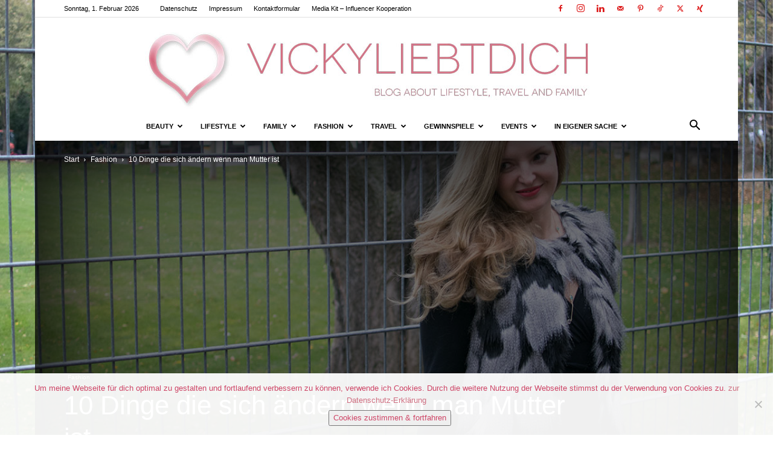

--- FILE ---
content_type: text/html; charset=UTF-8
request_url: https://www.vickyliebtdich.at/10-dinge-die-sich-aendern-wenn-man-mutter-ist/
body_size: 40446
content:
<!doctype html >
<!--[if IE 8]>    <html class="ie8" lang="en"> <![endif]-->
<!--[if IE 9]>    <html class="ie9" lang="en"> <![endif]-->
<!--[if gt IE 8]><!--> <html lang="de"> <!--<![endif]-->
<head>
    <title>10 Dinge die sich ändern wenn man Mutter ist | Vickyliebtdich</title>
    <meta charset="UTF-8" />
    <meta name="viewport" content="width=device-width, initial-scale=1.0">
    <link rel="pingback" href="https://www.vickyliebtdich.at/xmlrpc.php" />
    <meta name='robots' content='index, follow, max-image-preview:large, max-snippet:-1, max-video-preview:-1' />
	<style>img:is([sizes="auto" i], [sizes^="auto," i]) { contain-intrinsic-size: 3000px 1500px }</style>
	<link rel="icon" type="image/png" href="https://vickyliebtdich.at/wp-content/uploads/cropped-vickyliebtdich-logo-512x512.jpg"><link rel="apple-touch-icon" sizes="76x76" href="https://vickyliebtdich.at/wp-content/uploads/2019/02/herz-vektor-76x76.jpg"/><link rel="apple-touch-icon" sizes="120x120" href="https://vickyliebtdich.at/wp-content/uploads/2019/02/herz-vektor-120x120.jpg"/><link rel="apple-touch-icon" sizes="152x152" href="https://vickyliebtdich.at/wp-content/uploads/2019/02/herz-vektor-152x152.jpg"/><link rel="apple-touch-icon" sizes="114x114" href="https://vickyliebtdich.at/wp-content/uploads/2019/02/herz-vektor-114x114.jpg"/><link rel="apple-touch-icon" sizes="144x144" href="https://vickyliebtdich.at/wp-content/uploads/2019/02/herz-vektor-144x144.jpg"/>
	<!-- This site is optimized with the Yoast SEO plugin v26.8 - https://yoast.com/product/yoast-seo-wordpress/ -->
	<link rel="canonical" href="https://www.vickyliebtdich.at/10-dinge-die-sich-aendern-wenn-man-mutter-ist/" />
	<meta property="og:locale" content="de_DE" />
	<meta property="og:type" content="article" />
	<meta property="og:title" content="10 Dinge die sich ändern wenn man Mutter ist | Vickyliebtdich" />
	<meta property="og:description" content="Ich bin über 30 und die Mutter eines 7-Jährigen Jungen. Viele Freunde im Bekanntenkreis sind im ähnlichen Alter, würden aber nie im Leben daran denken bereits eine Familie zu gründen. Mein Freund und ich allerdings haben keine Sekunde bereut, dass wir damals mit Mitte 20 Eltern geworden sind. Auch die Umstellung von dem &#8220;wir zwei&#8221; [&hellip;]" />
	<meta property="og:url" content="https://www.vickyliebtdich.at/10-dinge-die-sich-aendern-wenn-man-mutter-ist/" />
	<meta property="og:site_name" content="Vickyliebtdich" />
	<meta property="article:publisher" content="https://www.facebook.com/vickyliebtdich" />
	<meta property="article:author" content="https://www.facebook.com/vickyliebtdich" />
	<meta property="article:published_time" content="2017-11-16T19:35:37+00:00" />
	<meta property="article:modified_time" content="2024-02-16T09:41:17+00:00" />
	<meta property="og:image" content="https://www.vickyliebtdich.at/wp-content/uploads/10-Dinge-die-sich-ändern-wenn-man-Mutter-ist-outfit.jpg" />
	<meta property="og:image:width" content="1200" />
	<meta property="og:image:height" content="777" />
	<meta property="og:image:type" content="image/jpeg" />
	<meta name="author" content="vickyliebtdich" />
	<meta name="twitter:card" content="summary_large_image" />
	<meta name="twitter:creator" content="@https://twitter.com/BlogVicky" />
	<meta name="twitter:site" content="@BlogVicky" />
	<meta name="twitter:label1" content="Verfasst von" />
	<meta name="twitter:data1" content="vickyliebtdich" />
	<meta name="twitter:label2" content="Geschätzte Lesezeit" />
	<meta name="twitter:data2" content="5 Minuten" />
	<script type="application/ld+json" class="yoast-schema-graph">{"@context":"https://schema.org","@graph":[{"@type":"Article","@id":"https://www.vickyliebtdich.at/10-dinge-die-sich-aendern-wenn-man-mutter-ist/#article","isPartOf":{"@id":"https://www.vickyliebtdich.at/10-dinge-die-sich-aendern-wenn-man-mutter-ist/"},"author":{"name":"vickyliebtdich","@id":"https://www.vickyliebtdich.at/#/schema/person/56cdb1aa5135745e871a54e8dfb17371"},"headline":"10 Dinge die sich ändern wenn man Mutter ist","datePublished":"2017-11-16T19:35:37+00:00","dateModified":"2024-02-16T09:41:17+00:00","mainEntityOfPage":{"@id":"https://www.vickyliebtdich.at/10-dinge-die-sich-aendern-wenn-man-mutter-ist/"},"wordCount":679,"commentCount":1,"publisher":{"@id":"https://www.vickyliebtdich.at/#/schema/person/56cdb1aa5135745e871a54e8dfb17371"},"image":{"@id":"https://www.vickyliebtdich.at/10-dinge-die-sich-aendern-wenn-man-mutter-ist/#primaryimage"},"thumbnailUrl":"https://www.vickyliebtdich.at/wp-content/uploads/10-Dinge-die-sich-ändern-wenn-man-Mutter-ist-outfit.jpg","keywords":["10 Dinge die sich ändern wenn man Mutter ist overknee webpelz weste"],"articleSection":["Fashion"],"inLanguage":"de","potentialAction":[{"@type":"CommentAction","name":"Comment","target":["https://www.vickyliebtdich.at/10-dinge-die-sich-aendern-wenn-man-mutter-ist/#respond"]}]},{"@type":"WebPage","@id":"https://www.vickyliebtdich.at/10-dinge-die-sich-aendern-wenn-man-mutter-ist/","url":"https://www.vickyliebtdich.at/10-dinge-die-sich-aendern-wenn-man-mutter-ist/","name":"10 Dinge die sich ändern wenn man Mutter ist | Vickyliebtdich","isPartOf":{"@id":"https://www.vickyliebtdich.at/#website"},"primaryImageOfPage":{"@id":"https://www.vickyliebtdich.at/10-dinge-die-sich-aendern-wenn-man-mutter-ist/#primaryimage"},"image":{"@id":"https://www.vickyliebtdich.at/10-dinge-die-sich-aendern-wenn-man-mutter-ist/#primaryimage"},"thumbnailUrl":"https://www.vickyliebtdich.at/wp-content/uploads/10-Dinge-die-sich-ändern-wenn-man-Mutter-ist-outfit.jpg","datePublished":"2017-11-16T19:35:37+00:00","dateModified":"2024-02-16T09:41:17+00:00","breadcrumb":{"@id":"https://www.vickyliebtdich.at/10-dinge-die-sich-aendern-wenn-man-mutter-ist/#breadcrumb"},"inLanguage":"de","potentialAction":[{"@type":"ReadAction","target":["https://www.vickyliebtdich.at/10-dinge-die-sich-aendern-wenn-man-mutter-ist/"]}]},{"@type":"ImageObject","inLanguage":"de","@id":"https://www.vickyliebtdich.at/10-dinge-die-sich-aendern-wenn-man-mutter-ist/#primaryimage","url":"https://www.vickyliebtdich.at/wp-content/uploads/10-Dinge-die-sich-ändern-wenn-man-Mutter-ist-outfit.jpg","contentUrl":"https://www.vickyliebtdich.at/wp-content/uploads/10-Dinge-die-sich-ändern-wenn-man-Mutter-ist-outfit.jpg","width":1200,"height":777},{"@type":"BreadcrumbList","@id":"https://www.vickyliebtdich.at/10-dinge-die-sich-aendern-wenn-man-mutter-ist/#breadcrumb","itemListElement":[{"@type":"ListItem","position":1,"name":"Home","item":"https://www.vickyliebtdich.at/"},{"@type":"ListItem","position":2,"name":"10 Dinge die sich ändern wenn man Mutter ist"}]},{"@type":"WebSite","@id":"https://www.vickyliebtdich.at/#website","url":"https://www.vickyliebtdich.at/","name":"Vickyliebtdich","description":"Lifestyle und Familien-Reiseblog","publisher":{"@id":"https://www.vickyliebtdich.at/#/schema/person/56cdb1aa5135745e871a54e8dfb17371"},"potentialAction":[{"@type":"SearchAction","target":{"@type":"EntryPoint","urlTemplate":"https://www.vickyliebtdich.at/?s={search_term_string}"},"query-input":{"@type":"PropertyValueSpecification","valueRequired":true,"valueName":"search_term_string"}}],"inLanguage":"de"},{"@type":["Person","Organization"],"@id":"https://www.vickyliebtdich.at/#/schema/person/56cdb1aa5135745e871a54e8dfb17371","name":"vickyliebtdich","logo":{"@id":"https://www.vickyliebtdich.at/#/schema/person/image/"},"description":"Mein Name ist Victoria, ich bin 41 Jahre alt und Mutter vom 15-jährigen Lennard und der 2-jährigen Lilliana. Gemeinsam mit meinem Mann und 2 Katzen leben wir in Wien.","sameAs":["https://vickyliebtdich.at","https://www.facebook.com/vickyliebtdich","https://instagram.com/vickyliebtdich","https://x.com/https://twitter.com/BlogVicky"],"url":"https://www.vickyliebtdich.at/author/vickyliebtdich/"}]}</script>
	<!-- / Yoast SEO plugin. -->


<script type="text/javascript">
/* <![CDATA[ */
window._wpemojiSettings = {"baseUrl":"https:\/\/s.w.org\/images\/core\/emoji\/16.0.1\/72x72\/","ext":".png","svgUrl":"https:\/\/s.w.org\/images\/core\/emoji\/16.0.1\/svg\/","svgExt":".svg","source":{"concatemoji":"https:\/\/www.vickyliebtdich.at\/wp-includes\/js\/wp-emoji-release.min.js?ver=6.8.3"}};
/*! This file is auto-generated */
!function(s,n){var o,i,e;function c(e){try{var t={supportTests:e,timestamp:(new Date).valueOf()};sessionStorage.setItem(o,JSON.stringify(t))}catch(e){}}function p(e,t,n){e.clearRect(0,0,e.canvas.width,e.canvas.height),e.fillText(t,0,0);var t=new Uint32Array(e.getImageData(0,0,e.canvas.width,e.canvas.height).data),a=(e.clearRect(0,0,e.canvas.width,e.canvas.height),e.fillText(n,0,0),new Uint32Array(e.getImageData(0,0,e.canvas.width,e.canvas.height).data));return t.every(function(e,t){return e===a[t]})}function u(e,t){e.clearRect(0,0,e.canvas.width,e.canvas.height),e.fillText(t,0,0);for(var n=e.getImageData(16,16,1,1),a=0;a<n.data.length;a++)if(0!==n.data[a])return!1;return!0}function f(e,t,n,a){switch(t){case"flag":return n(e,"\ud83c\udff3\ufe0f\u200d\u26a7\ufe0f","\ud83c\udff3\ufe0f\u200b\u26a7\ufe0f")?!1:!n(e,"\ud83c\udde8\ud83c\uddf6","\ud83c\udde8\u200b\ud83c\uddf6")&&!n(e,"\ud83c\udff4\udb40\udc67\udb40\udc62\udb40\udc65\udb40\udc6e\udb40\udc67\udb40\udc7f","\ud83c\udff4\u200b\udb40\udc67\u200b\udb40\udc62\u200b\udb40\udc65\u200b\udb40\udc6e\u200b\udb40\udc67\u200b\udb40\udc7f");case"emoji":return!a(e,"\ud83e\udedf")}return!1}function g(e,t,n,a){var r="undefined"!=typeof WorkerGlobalScope&&self instanceof WorkerGlobalScope?new OffscreenCanvas(300,150):s.createElement("canvas"),o=r.getContext("2d",{willReadFrequently:!0}),i=(o.textBaseline="top",o.font="600 32px Arial",{});return e.forEach(function(e){i[e]=t(o,e,n,a)}),i}function t(e){var t=s.createElement("script");t.src=e,t.defer=!0,s.head.appendChild(t)}"undefined"!=typeof Promise&&(o="wpEmojiSettingsSupports",i=["flag","emoji"],n.supports={everything:!0,everythingExceptFlag:!0},e=new Promise(function(e){s.addEventListener("DOMContentLoaded",e,{once:!0})}),new Promise(function(t){var n=function(){try{var e=JSON.parse(sessionStorage.getItem(o));if("object"==typeof e&&"number"==typeof e.timestamp&&(new Date).valueOf()<e.timestamp+604800&&"object"==typeof e.supportTests)return e.supportTests}catch(e){}return null}();if(!n){if("undefined"!=typeof Worker&&"undefined"!=typeof OffscreenCanvas&&"undefined"!=typeof URL&&URL.createObjectURL&&"undefined"!=typeof Blob)try{var e="postMessage("+g.toString()+"("+[JSON.stringify(i),f.toString(),p.toString(),u.toString()].join(",")+"));",a=new Blob([e],{type:"text/javascript"}),r=new Worker(URL.createObjectURL(a),{name:"wpTestEmojiSupports"});return void(r.onmessage=function(e){c(n=e.data),r.terminate(),t(n)})}catch(e){}c(n=g(i,f,p,u))}t(n)}).then(function(e){for(var t in e)n.supports[t]=e[t],n.supports.everything=n.supports.everything&&n.supports[t],"flag"!==t&&(n.supports.everythingExceptFlag=n.supports.everythingExceptFlag&&n.supports[t]);n.supports.everythingExceptFlag=n.supports.everythingExceptFlag&&!n.supports.flag,n.DOMReady=!1,n.readyCallback=function(){n.DOMReady=!0}}).then(function(){return e}).then(function(){var e;n.supports.everything||(n.readyCallback(),(e=n.source||{}).concatemoji?t(e.concatemoji):e.wpemoji&&e.twemoji&&(t(e.twemoji),t(e.wpemoji)))}))}((window,document),window._wpemojiSettings);
/* ]]> */
</script>
<link rel='stylesheet' id='sbi_styles-css' href='https://www.vickyliebtdich.at/wp-content/plugins/instagram-feed/css/sbi-styles.min.css?ver=6.9.1' type='text/css' media='all' />
<style id='wp-emoji-styles-inline-css' type='text/css'>

	img.wp-smiley, img.emoji {
		display: inline !important;
		border: none !important;
		box-shadow: none !important;
		height: 1em !important;
		width: 1em !important;
		margin: 0 0.07em !important;
		vertical-align: -0.1em !important;
		background: none !important;
		padding: 0 !important;
	}
</style>
<link rel='stylesheet' id='wp-block-library-css' href='https://www.vickyliebtdich.at/wp-includes/css/dist/block-library/style.min.css?ver=6.8.3' type='text/css' media='all' />
<style id='classic-theme-styles-inline-css' type='text/css'>
/*! This file is auto-generated */
.wp-block-button__link{color:#fff;background-color:#32373c;border-radius:9999px;box-shadow:none;text-decoration:none;padding:calc(.667em + 2px) calc(1.333em + 2px);font-size:1.125em}.wp-block-file__button{background:#32373c;color:#fff;text-decoration:none}
</style>
<style id='global-styles-inline-css' type='text/css'>
:root{--wp--preset--aspect-ratio--square: 1;--wp--preset--aspect-ratio--4-3: 4/3;--wp--preset--aspect-ratio--3-4: 3/4;--wp--preset--aspect-ratio--3-2: 3/2;--wp--preset--aspect-ratio--2-3: 2/3;--wp--preset--aspect-ratio--16-9: 16/9;--wp--preset--aspect-ratio--9-16: 9/16;--wp--preset--color--black: #000000;--wp--preset--color--cyan-bluish-gray: #abb8c3;--wp--preset--color--white: #ffffff;--wp--preset--color--pale-pink: #f78da7;--wp--preset--color--vivid-red: #cf2e2e;--wp--preset--color--luminous-vivid-orange: #ff6900;--wp--preset--color--luminous-vivid-amber: #fcb900;--wp--preset--color--light-green-cyan: #7bdcb5;--wp--preset--color--vivid-green-cyan: #00d084;--wp--preset--color--pale-cyan-blue: #8ed1fc;--wp--preset--color--vivid-cyan-blue: #0693e3;--wp--preset--color--vivid-purple: #9b51e0;--wp--preset--gradient--vivid-cyan-blue-to-vivid-purple: linear-gradient(135deg,rgba(6,147,227,1) 0%,rgb(155,81,224) 100%);--wp--preset--gradient--light-green-cyan-to-vivid-green-cyan: linear-gradient(135deg,rgb(122,220,180) 0%,rgb(0,208,130) 100%);--wp--preset--gradient--luminous-vivid-amber-to-luminous-vivid-orange: linear-gradient(135deg,rgba(252,185,0,1) 0%,rgba(255,105,0,1) 100%);--wp--preset--gradient--luminous-vivid-orange-to-vivid-red: linear-gradient(135deg,rgba(255,105,0,1) 0%,rgb(207,46,46) 100%);--wp--preset--gradient--very-light-gray-to-cyan-bluish-gray: linear-gradient(135deg,rgb(238,238,238) 0%,rgb(169,184,195) 100%);--wp--preset--gradient--cool-to-warm-spectrum: linear-gradient(135deg,rgb(74,234,220) 0%,rgb(151,120,209) 20%,rgb(207,42,186) 40%,rgb(238,44,130) 60%,rgb(251,105,98) 80%,rgb(254,248,76) 100%);--wp--preset--gradient--blush-light-purple: linear-gradient(135deg,rgb(255,206,236) 0%,rgb(152,150,240) 100%);--wp--preset--gradient--blush-bordeaux: linear-gradient(135deg,rgb(254,205,165) 0%,rgb(254,45,45) 50%,rgb(107,0,62) 100%);--wp--preset--gradient--luminous-dusk: linear-gradient(135deg,rgb(255,203,112) 0%,rgb(199,81,192) 50%,rgb(65,88,208) 100%);--wp--preset--gradient--pale-ocean: linear-gradient(135deg,rgb(255,245,203) 0%,rgb(182,227,212) 50%,rgb(51,167,181) 100%);--wp--preset--gradient--electric-grass: linear-gradient(135deg,rgb(202,248,128) 0%,rgb(113,206,126) 100%);--wp--preset--gradient--midnight: linear-gradient(135deg,rgb(2,3,129) 0%,rgb(40,116,252) 100%);--wp--preset--font-size--small: 11px;--wp--preset--font-size--medium: 20px;--wp--preset--font-size--large: 32px;--wp--preset--font-size--x-large: 42px;--wp--preset--font-size--regular: 15px;--wp--preset--font-size--larger: 50px;--wp--preset--spacing--20: 0.44rem;--wp--preset--spacing--30: 0.67rem;--wp--preset--spacing--40: 1rem;--wp--preset--spacing--50: 1.5rem;--wp--preset--spacing--60: 2.25rem;--wp--preset--spacing--70: 3.38rem;--wp--preset--spacing--80: 5.06rem;--wp--preset--shadow--natural: 6px 6px 9px rgba(0, 0, 0, 0.2);--wp--preset--shadow--deep: 12px 12px 50px rgba(0, 0, 0, 0.4);--wp--preset--shadow--sharp: 6px 6px 0px rgba(0, 0, 0, 0.2);--wp--preset--shadow--outlined: 6px 6px 0px -3px rgba(255, 255, 255, 1), 6px 6px rgba(0, 0, 0, 1);--wp--preset--shadow--crisp: 6px 6px 0px rgba(0, 0, 0, 1);}:where(.is-layout-flex){gap: 0.5em;}:where(.is-layout-grid){gap: 0.5em;}body .is-layout-flex{display: flex;}.is-layout-flex{flex-wrap: wrap;align-items: center;}.is-layout-flex > :is(*, div){margin: 0;}body .is-layout-grid{display: grid;}.is-layout-grid > :is(*, div){margin: 0;}:where(.wp-block-columns.is-layout-flex){gap: 2em;}:where(.wp-block-columns.is-layout-grid){gap: 2em;}:where(.wp-block-post-template.is-layout-flex){gap: 1.25em;}:where(.wp-block-post-template.is-layout-grid){gap: 1.25em;}.has-black-color{color: var(--wp--preset--color--black) !important;}.has-cyan-bluish-gray-color{color: var(--wp--preset--color--cyan-bluish-gray) !important;}.has-white-color{color: var(--wp--preset--color--white) !important;}.has-pale-pink-color{color: var(--wp--preset--color--pale-pink) !important;}.has-vivid-red-color{color: var(--wp--preset--color--vivid-red) !important;}.has-luminous-vivid-orange-color{color: var(--wp--preset--color--luminous-vivid-orange) !important;}.has-luminous-vivid-amber-color{color: var(--wp--preset--color--luminous-vivid-amber) !important;}.has-light-green-cyan-color{color: var(--wp--preset--color--light-green-cyan) !important;}.has-vivid-green-cyan-color{color: var(--wp--preset--color--vivid-green-cyan) !important;}.has-pale-cyan-blue-color{color: var(--wp--preset--color--pale-cyan-blue) !important;}.has-vivid-cyan-blue-color{color: var(--wp--preset--color--vivid-cyan-blue) !important;}.has-vivid-purple-color{color: var(--wp--preset--color--vivid-purple) !important;}.has-black-background-color{background-color: var(--wp--preset--color--black) !important;}.has-cyan-bluish-gray-background-color{background-color: var(--wp--preset--color--cyan-bluish-gray) !important;}.has-white-background-color{background-color: var(--wp--preset--color--white) !important;}.has-pale-pink-background-color{background-color: var(--wp--preset--color--pale-pink) !important;}.has-vivid-red-background-color{background-color: var(--wp--preset--color--vivid-red) !important;}.has-luminous-vivid-orange-background-color{background-color: var(--wp--preset--color--luminous-vivid-orange) !important;}.has-luminous-vivid-amber-background-color{background-color: var(--wp--preset--color--luminous-vivid-amber) !important;}.has-light-green-cyan-background-color{background-color: var(--wp--preset--color--light-green-cyan) !important;}.has-vivid-green-cyan-background-color{background-color: var(--wp--preset--color--vivid-green-cyan) !important;}.has-pale-cyan-blue-background-color{background-color: var(--wp--preset--color--pale-cyan-blue) !important;}.has-vivid-cyan-blue-background-color{background-color: var(--wp--preset--color--vivid-cyan-blue) !important;}.has-vivid-purple-background-color{background-color: var(--wp--preset--color--vivid-purple) !important;}.has-black-border-color{border-color: var(--wp--preset--color--black) !important;}.has-cyan-bluish-gray-border-color{border-color: var(--wp--preset--color--cyan-bluish-gray) !important;}.has-white-border-color{border-color: var(--wp--preset--color--white) !important;}.has-pale-pink-border-color{border-color: var(--wp--preset--color--pale-pink) !important;}.has-vivid-red-border-color{border-color: var(--wp--preset--color--vivid-red) !important;}.has-luminous-vivid-orange-border-color{border-color: var(--wp--preset--color--luminous-vivid-orange) !important;}.has-luminous-vivid-amber-border-color{border-color: var(--wp--preset--color--luminous-vivid-amber) !important;}.has-light-green-cyan-border-color{border-color: var(--wp--preset--color--light-green-cyan) !important;}.has-vivid-green-cyan-border-color{border-color: var(--wp--preset--color--vivid-green-cyan) !important;}.has-pale-cyan-blue-border-color{border-color: var(--wp--preset--color--pale-cyan-blue) !important;}.has-vivid-cyan-blue-border-color{border-color: var(--wp--preset--color--vivid-cyan-blue) !important;}.has-vivid-purple-border-color{border-color: var(--wp--preset--color--vivid-purple) !important;}.has-vivid-cyan-blue-to-vivid-purple-gradient-background{background: var(--wp--preset--gradient--vivid-cyan-blue-to-vivid-purple) !important;}.has-light-green-cyan-to-vivid-green-cyan-gradient-background{background: var(--wp--preset--gradient--light-green-cyan-to-vivid-green-cyan) !important;}.has-luminous-vivid-amber-to-luminous-vivid-orange-gradient-background{background: var(--wp--preset--gradient--luminous-vivid-amber-to-luminous-vivid-orange) !important;}.has-luminous-vivid-orange-to-vivid-red-gradient-background{background: var(--wp--preset--gradient--luminous-vivid-orange-to-vivid-red) !important;}.has-very-light-gray-to-cyan-bluish-gray-gradient-background{background: var(--wp--preset--gradient--very-light-gray-to-cyan-bluish-gray) !important;}.has-cool-to-warm-spectrum-gradient-background{background: var(--wp--preset--gradient--cool-to-warm-spectrum) !important;}.has-blush-light-purple-gradient-background{background: var(--wp--preset--gradient--blush-light-purple) !important;}.has-blush-bordeaux-gradient-background{background: var(--wp--preset--gradient--blush-bordeaux) !important;}.has-luminous-dusk-gradient-background{background: var(--wp--preset--gradient--luminous-dusk) !important;}.has-pale-ocean-gradient-background{background: var(--wp--preset--gradient--pale-ocean) !important;}.has-electric-grass-gradient-background{background: var(--wp--preset--gradient--electric-grass) !important;}.has-midnight-gradient-background{background: var(--wp--preset--gradient--midnight) !important;}.has-small-font-size{font-size: var(--wp--preset--font-size--small) !important;}.has-medium-font-size{font-size: var(--wp--preset--font-size--medium) !important;}.has-large-font-size{font-size: var(--wp--preset--font-size--large) !important;}.has-x-large-font-size{font-size: var(--wp--preset--font-size--x-large) !important;}
:where(.wp-block-post-template.is-layout-flex){gap: 1.25em;}:where(.wp-block-post-template.is-layout-grid){gap: 1.25em;}
:where(.wp-block-columns.is-layout-flex){gap: 2em;}:where(.wp-block-columns.is-layout-grid){gap: 2em;}
:root :where(.wp-block-pullquote){font-size: 1.5em;line-height: 1.6;}
</style>
<link rel='stylesheet' id='contact-form-7-css' href='https://www.vickyliebtdich.at/wp-content/plugins/contact-form-7/includes/css/styles.css?ver=6.1' type='text/css' media='all' />
<link rel='stylesheet' id='cookie-notice-front-css' href='https://www.vickyliebtdich.at/wp-content/plugins/cookie-notice/css/front.min.css?ver=2.5.7' type='text/css' media='all' />
<link rel='stylesheet' id='td-plugin-multi-purpose-css' href='https://www.vickyliebtdich.at/wp-content/plugins/td-composer/td-multi-purpose/style.css?ver=492e3cf54bd42df3b24a3de8e2307cafx' type='text/css' media='all' />
<link rel='stylesheet' id='td-theme-css' href='https://www.vickyliebtdich.at/wp-content/themes/Newspaper/style.css?ver=12.7.1' type='text/css' media='all' />
<style id='td-theme-inline-css' type='text/css'>@media (max-width:767px){.td-header-desktop-wrap{display:none}}@media (min-width:767px){.td-header-mobile-wrap{display:none}}</style>
<link rel='stylesheet' id='wpgdprc-front-css-css' href='https://www.vickyliebtdich.at/wp-content/plugins/wp-gdpr-compliance/Assets/css/front.css?ver=1696973717' type='text/css' media='all' />
<style id='wpgdprc-front-css-inline-css' type='text/css'>
:root{--wp-gdpr--bar--background-color: #000000;--wp-gdpr--bar--color: #ffffff;--wp-gdpr--button--background-color: #ffffff;--wp-gdpr--button--background-color--darken: #d8d8d8;--wp-gdpr--button--color: #ffffff;}
</style>
<link rel='stylesheet' id='td-legacy-framework-front-style-css' href='https://www.vickyliebtdich.at/wp-content/plugins/td-composer/legacy/Newspaper/assets/css/td_legacy_main.css?ver=492e3cf54bd42df3b24a3de8e2307cafx' type='text/css' media='all' />
<link rel='stylesheet' id='td-standard-pack-framework-front-style-css' href='https://www.vickyliebtdich.at/wp-content/plugins/td-standard-pack/Newspaper/assets/css/td_standard_pack_main.css?ver=8ae1459a1d876d507918f73cef68310e' type='text/css' media='all' />
<link rel='stylesheet' id='tdb_style_cloud_templates_front-css' href='https://www.vickyliebtdich.at/wp-content/plugins/td-cloud-library/assets/css/tdb_main.css?ver=d578089f160957352b9b4ca6d880fd8f' type='text/css' media='all' />
<script type="text/javascript" src="https://www.vickyliebtdich.at/wp-includes/js/jquery/jquery.min.js?ver=3.7.1" id="jquery-core-js"></script>
<script type="text/javascript" src="https://www.vickyliebtdich.at/wp-includes/js/jquery/jquery-migrate.min.js?ver=3.4.1" id="jquery-migrate-js"></script>
<script type="text/javascript" src="//www.vickyliebtdich.at/wp-content/plugins/revslider/sr6/assets/js/rbtools.min.js?ver=6.7.29" defer async id="tp-tools-js"></script>
<script type="text/javascript" src="//www.vickyliebtdich.at/wp-content/plugins/revslider/sr6/assets/js/rs6.min.js?ver=6.7.35" defer async id="revmin-js"></script>
<script type="text/javascript" id="wpgdprc-front-js-js-extra">
/* <![CDATA[ */
var wpgdprcFront = {"ajaxUrl":"https:\/\/www.vickyliebtdich.at\/wp-admin\/admin-ajax.php","ajaxNonce":"7577199284","ajaxArg":"security","pluginPrefix":"wpgdprc","blogId":"1","isMultiSite":"","locale":"de_DE","showSignUpModal":"","showFormModal":"","cookieName":"wpgdprc-consent","consentVersion":"","path":"\/","prefix":"wpgdprc"};
/* ]]> */
</script>
<script type="text/javascript" src="https://www.vickyliebtdich.at/wp-content/plugins/wp-gdpr-compliance/Assets/js/front.min.js?ver=1696973717" id="wpgdprc-front-js-js"></script>
<!-- HFCM by 99 Robots - Snippet # 1: Google Tag Manager -->
<!-- Google Tag Manager -->
<script>(function(w,d,s,l,i){w[l]=w[l]||[];w[l].push({'gtm.start':
new Date().getTime(),event:'gtm.js'});var f=d.getElementsByTagName(s)[0],
j=d.createElement(s),dl=l!='dataLayer'?'&l='+l:'';j.async=true;j.src=
'https://www.googletagmanager.com/gtm.js?id='+i+dl;f.parentNode.insertBefore(j,f);
})(window,document,'script','dataLayer','GTM-KDDCCR57');</script>
<!-- End Google Tag Manager -->
<!-- /end HFCM by 99 Robots -->
<!-- HFCM by 99 Robots - Snippet # 2: GA 4 -->

<!-- Google tag (gtag.js) -->
<script async src="https://www.googletagmanager.com/gtag/js?id=G-37E6KMJXPT"></script>
<script>
  window.dataLayer = window.dataLayer || [];
  function gtag(){dataLayer.push(arguments);}
  gtag('js', new Date());

  gtag('config', 'G-37E6KMJXPT', { 'anonymize_ip': true });
</script>

<!-- /end HFCM by 99 Robots -->
    <script>
        window.tdb_global_vars = {"wpRestUrl":"https:\/\/www.vickyliebtdich.at\/wp-json\/","permalinkStructure":"\/%postname%\/"};
        window.tdb_p_autoload_vars = {"isAjax":false,"isAdminBarShowing":false,"autoloadStatus":"off","origPostEditUrl":null};
    </script>
    
    <style id="tdb-global-colors">:root{--ev-black:#0c1b1a;--ev-white:#FFFFFF;--ev-primary:#38EBE7;--ev-accent:#47cac5;--ev-primary-light:#B0F7F3;--ev-alternate:#8fdbd9;--ev-bg-grey:#f3f4f6;--ev-bg-grey-alt:#eaecee;--ev-bg-grey-neutral:#dbdcdf;--ev-blue-1:#7AB3ED;--ev-blue-2:#b5d6f7;--ev-rose-1:#f7c4c1;--ev-rose-2:#e5847f;--ev-dark-1:#3B6F6C;--ev-dark-2:#183533}</style>

    
	            <style id="tdb-global-fonts">
                
:root{--ev-accent-font:Fahkwang;--ev-primary-font:Plus Jakarta Sans;}
            </style>
            <meta name="generator" content="Powered by Slider Revolution 6.7.35 - responsive, Mobile-Friendly Slider Plugin for WordPress with comfortable drag and drop interface." />

<!-- JS generated by theme -->

<script type="text/javascript" id="td-generated-header-js">
    
    

	    var tdBlocksArray = []; //here we store all the items for the current page

	    // td_block class - each ajax block uses a object of this class for requests
	    function tdBlock() {
		    this.id = '';
		    this.block_type = 1; //block type id (1-234 etc)
		    this.atts = '';
		    this.td_column_number = '';
		    this.td_current_page = 1; //
		    this.post_count = 0; //from wp
		    this.found_posts = 0; //from wp
		    this.max_num_pages = 0; //from wp
		    this.td_filter_value = ''; //current live filter value
		    this.is_ajax_running = false;
		    this.td_user_action = ''; // load more or infinite loader (used by the animation)
		    this.header_color = '';
		    this.ajax_pagination_infinite_stop = ''; //show load more at page x
	    }

        // td_js_generator - mini detector
        ( function () {
            var htmlTag = document.getElementsByTagName("html")[0];

	        if ( navigator.userAgent.indexOf("MSIE 10.0") > -1 ) {
                htmlTag.className += ' ie10';
            }

            if ( !!navigator.userAgent.match(/Trident.*rv\:11\./) ) {
                htmlTag.className += ' ie11';
            }

	        if ( navigator.userAgent.indexOf("Edge") > -1 ) {
                htmlTag.className += ' ieEdge';
            }

            if ( /(iPad|iPhone|iPod)/g.test(navigator.userAgent) ) {
                htmlTag.className += ' td-md-is-ios';
            }

            var user_agent = navigator.userAgent.toLowerCase();
            if ( user_agent.indexOf("android") > -1 ) {
                htmlTag.className += ' td-md-is-android';
            }

            if ( -1 !== navigator.userAgent.indexOf('Mac OS X')  ) {
                htmlTag.className += ' td-md-is-os-x';
            }

            if ( /chrom(e|ium)/.test(navigator.userAgent.toLowerCase()) ) {
               htmlTag.className += ' td-md-is-chrome';
            }

            if ( -1 !== navigator.userAgent.indexOf('Firefox') ) {
                htmlTag.className += ' td-md-is-firefox';
            }

            if ( -1 !== navigator.userAgent.indexOf('Safari') && -1 === navigator.userAgent.indexOf('Chrome') ) {
                htmlTag.className += ' td-md-is-safari';
            }

            if( -1 !== navigator.userAgent.indexOf('IEMobile') ){
                htmlTag.className += ' td-md-is-iemobile';
            }

        })();

        var tdLocalCache = {};

        ( function () {
            "use strict";

            tdLocalCache = {
                data: {},
                remove: function (resource_id) {
                    delete tdLocalCache.data[resource_id];
                },
                exist: function (resource_id) {
                    return tdLocalCache.data.hasOwnProperty(resource_id) && tdLocalCache.data[resource_id] !== null;
                },
                get: function (resource_id) {
                    return tdLocalCache.data[resource_id];
                },
                set: function (resource_id, cachedData) {
                    tdLocalCache.remove(resource_id);
                    tdLocalCache.data[resource_id] = cachedData;
                }
            };
        })();

    
    
var td_viewport_interval_list=[{"limitBottom":767,"sidebarWidth":228},{"limitBottom":1018,"sidebarWidth":300},{"limitBottom":1140,"sidebarWidth":324}];
var td_animation_stack_effect="type0";
var tds_animation_stack=true;
var td_animation_stack_specific_selectors=".entry-thumb, img, .td-lazy-img";
var td_animation_stack_general_selectors=".td-animation-stack img, .td-animation-stack .entry-thumb, .post img, .td-animation-stack .td-lazy-img";
var tds_general_modal_image="yes";
var tds_video_scroll="enabled";
var tds_video_position_v="bottom";
var tds_video_playing_one="enabled";
var tdc_is_installed="yes";
var tdc_domain_active=false;
var td_ajax_url="https:\/\/www.vickyliebtdich.at\/wp-admin\/admin-ajax.php?td_theme_name=Newspaper&v=12.7.1";
var td_get_template_directory_uri="https:\/\/www.vickyliebtdich.at\/wp-content\/plugins\/td-composer\/legacy\/common";
var tds_snap_menu="snap";
var tds_logo_on_sticky="show_header_logo";
var tds_header_style="10";
var td_please_wait="Bitte warten...";
var td_email_user_pass_incorrect="Benutzername oder Passwort falsch!";
var td_email_user_incorrect="E-Mail-Adresse oder Benutzername falsch!";
var td_email_incorrect="E-Mail-Adresse nicht korrekt!";
var td_user_incorrect="Username incorrect!";
var td_email_user_empty="Email or username empty!";
var td_pass_empty="Pass empty!";
var td_pass_pattern_incorrect="Invalid Pass Pattern!";
var td_retype_pass_incorrect="Retyped Pass incorrect!";
var tds_more_articles_on_post_enable="show";
var tds_more_articles_on_post_time_to_wait="3";
var tds_more_articles_on_post_pages_distance_from_top=0;
var tds_captcha="";
var tds_theme_color_site_wide="#cf6f81";
var tds_smart_sidebar="";
var tdThemeName="Newspaper";
var tdThemeNameWl="Newspaper";
var td_magnific_popup_translation_tPrev="Vorherige (Pfeiltaste links)";
var td_magnific_popup_translation_tNext="Weiter (rechte Pfeiltaste)";
var td_magnific_popup_translation_tCounter="%curr% von %total%";
var td_magnific_popup_translation_ajax_tError="Der Inhalt von %url% konnte nicht geladen werden.";
var td_magnific_popup_translation_image_tError="Das Bild #%curr% konnte nicht geladen werden.";
var tdBlockNonce="f277d2f418";
var tdMobileMenu="enabled";
var tdMobileSearch="enabled";
var tdsDateFormat="l, j. F Y";
var tdDateNamesI18n={"month_names":["Januar","Februar","M\u00e4rz","April","Mai","Juni","Juli","August","September","Oktober","November","Dezember"],"month_names_short":["Jan.","Feb.","M\u00e4rz","Apr.","Mai","Juni","Juli","Aug.","Sep.","Okt.","Nov.","Dez."],"day_names":["Sonntag","Montag","Dienstag","Mittwoch","Donnerstag","Freitag","Samstag"],"day_names_short":["So.","Mo.","Di.","Mi.","Do.","Fr.","Sa."]};
var tdb_modal_confirm="Speichern";
var tdb_modal_cancel="Stornieren";
var tdb_modal_confirm_alt="Ja";
var tdb_modal_cancel_alt="NEIN";
var td_deploy_mode="deploy";
var td_ad_background_click_link="";
var td_ad_background_click_target="";
</script>


<!-- Header style compiled by theme -->

<style>ul.sf-menu>.menu-item>a{font-size:11px}.sf-menu ul .menu-item a{font-size:11px}:root{--td_excl_label:'EXKLUSIV';--td_theme_color:#cf6f81;--td_slider_text:rgba(207,111,129,0.7);--td_mobile_menu_color:#ffffff;--td_mobile_icons_color:#cf6f81;--td_mobile_gradient_one_mob:#ffffff;--td_mobile_gradient_two_mob:#ffffff;--td_mobile_text_active_color:#ffffff;--td_mobile_button_color_mob:#b22bbf;--td_mobile_text_color:#cf6f81}.td-header-style-12 .td-header-menu-wrap-full,.td-header-style-12 .td-affix,.td-grid-style-1.td-hover-1 .td-big-grid-post:hover .td-post-category,.td-grid-style-5.td-hover-1 .td-big-grid-post:hover .td-post-category,.td_category_template_3 .td-current-sub-category,.td_category_template_8 .td-category-header .td-category a.td-current-sub-category,.td_category_template_4 .td-category-siblings .td-category a:hover,.td_block_big_grid_9.td-grid-style-1 .td-post-category,.td_block_big_grid_9.td-grid-style-5 .td-post-category,.td-grid-style-6.td-hover-1 .td-module-thumb:after,.tdm-menu-active-style5 .td-header-menu-wrap .sf-menu>.current-menu-item>a,.tdm-menu-active-style5 .td-header-menu-wrap .sf-menu>.current-menu-ancestor>a,.tdm-menu-active-style5 .td-header-menu-wrap .sf-menu>.current-category-ancestor>a,.tdm-menu-active-style5 .td-header-menu-wrap .sf-menu>li>a:hover,.tdm-menu-active-style5 .td-header-menu-wrap .sf-menu>.sfHover>a{background-color:#cf6f81}.td_mega_menu_sub_cats .cur-sub-cat,.td-mega-span h3 a:hover,.td_mod_mega_menu:hover .entry-title a,.header-search-wrap .result-msg a:hover,.td-header-top-menu .td-drop-down-search .td_module_wrap:hover .entry-title a,.td-header-top-menu .td-icon-search:hover,.td-header-wrap .result-msg a:hover,.top-header-menu li a:hover,.top-header-menu .current-menu-item>a,.top-header-menu .current-menu-ancestor>a,.top-header-menu .current-category-ancestor>a,.td-social-icon-wrap>a:hover,.td-header-sp-top-widget .td-social-icon-wrap a:hover,.td_mod_related_posts:hover h3>a,.td-post-template-11 .td-related-title .td-related-left:hover,.td-post-template-11 .td-related-title .td-related-right:hover,.td-post-template-11 .td-related-title .td-cur-simple-item,.td-post-template-11 .td_block_related_posts .td-next-prev-wrap a:hover,.td-category-header .td-pulldown-category-filter-link:hover,.td-category-siblings .td-subcat-dropdown a:hover,.td-category-siblings .td-subcat-dropdown a.td-current-sub-category,.footer-text-wrap .footer-email-wrap a,.footer-social-wrap a:hover,.td_module_17 .td-read-more a:hover,.td_module_18 .td-read-more a:hover,.td_module_19 .td-post-author-name a:hover,.td-pulldown-syle-2 .td-subcat-dropdown:hover .td-subcat-more span,.td-pulldown-syle-2 .td-subcat-dropdown:hover .td-subcat-more i,.td-pulldown-syle-3 .td-subcat-dropdown:hover .td-subcat-more span,.td-pulldown-syle-3 .td-subcat-dropdown:hover .td-subcat-more i,.tdm-menu-active-style3 .tdm-header.td-header-wrap .sf-menu>.current-category-ancestor>a,.tdm-menu-active-style3 .tdm-header.td-header-wrap .sf-menu>.current-menu-ancestor>a,.tdm-menu-active-style3 .tdm-header.td-header-wrap .sf-menu>.current-menu-item>a,.tdm-menu-active-style3 .tdm-header.td-header-wrap .sf-menu>.sfHover>a,.tdm-menu-active-style3 .tdm-header.td-header-wrap .sf-menu>li>a:hover{color:#cf6f81}.td-mega-menu-page .wpb_content_element ul li a:hover,.td-theme-wrap .td-aj-search-results .td_module_wrap:hover .entry-title a,.td-theme-wrap .header-search-wrap .result-msg a:hover{color:#cf6f81!important}.td_category_template_8 .td-category-header .td-category a.td-current-sub-category,.td_category_template_4 .td-category-siblings .td-category a:hover,.tdm-menu-active-style4 .tdm-header .sf-menu>.current-menu-item>a,.tdm-menu-active-style4 .tdm-header .sf-menu>.current-menu-ancestor>a,.tdm-menu-active-style4 .tdm-header .sf-menu>.current-category-ancestor>a,.tdm-menu-active-style4 .tdm-header .sf-menu>li>a:hover,.tdm-menu-active-style4 .tdm-header .sf-menu>.sfHover>a{border-color:#cf6f81}.td-header-wrap .td-header-sp-top-widget .td-icon-font,.td-header-style-7 .td-header-top-menu .td-social-icon-wrap .td-icon-font{color:#dd1a1a}ul.sf-menu>.td-menu-item>a,.td-theme-wrap .td-header-menu-social{font-size:11px}.sf-menu ul .td-menu-item a{font-size:11px}.td-theme-wrap .td-mega-span h3 a{color:#000000}.td-footer-wrapper,.td-footer-wrapper .td_block_template_7 .td-block-title>*,.td-footer-wrapper .td_block_template_17 .td-block-title,.td-footer-wrapper .td-block-title-wrap .td-wrapper-pulldown-filter{background-color:#ffffff}.td-footer-wrapper,.td-footer-wrapper a,.td-footer-wrapper .block-title a,.td-footer-wrapper .block-title span,.td-footer-wrapper .block-title label,.td-footer-wrapper .td-excerpt,.td-footer-wrapper .td-post-author-name span,.td-footer-wrapper .td-post-date,.td-footer-wrapper .td-social-style3 .td_social_type a,.td-footer-wrapper .td-social-style3,.td-footer-wrapper .td-social-style4 .td_social_type a,.td-footer-wrapper .td-social-style4,.td-footer-wrapper .td-social-style9,.td-footer-wrapper .td-social-style10,.td-footer-wrapper .td-social-style2 .td_social_type a,.td-footer-wrapper .td-social-style8 .td_social_type a,.td-footer-wrapper .td-social-style2 .td_social_type,.td-footer-wrapper .td-social-style8 .td_social_type,.td-footer-template-13 .td-social-name,.td-footer-wrapper .td_block_template_7 .td-block-title>*{color:#000000}.td-footer-wrapper .widget_calendar th,.td-footer-wrapper .widget_calendar td,.td-footer-wrapper .td-social-style2 .td_social_type .td-social-box,.td-footer-wrapper .td-social-style8 .td_social_type .td-social-box,.td-social-style-2 .td-icon-font:after{border-color:#000000}.td-footer-wrapper .td-module-comments a,.td-footer-wrapper .td-post-category,.td-footer-wrapper .td-slide-meta .td-post-author-name span,.td-footer-wrapper .td-slide-meta .td-post-date{color:#fff}.td-footer-bottom-full .td-container::before{background-color:rgba(0,0,0,0.1)}.td-sub-footer-container{background-color:#ffffff}.td-sub-footer-container,.td-subfooter-menu li a{color:#000000}.td_mod_mega_menu .item-details a{font-size:11px}.td_mega_menu_sub_cats .block-mega-child-cats a{font-size:11px}.td-sub-footer-copy{font-weight:normal}.td-sub-footer-menu ul li a{font-weight:bold}ul.sf-menu>.menu-item>a{font-size:11px}.sf-menu ul .menu-item a{font-size:11px}:root{--td_excl_label:'EXKLUSIV';--td_theme_color:#cf6f81;--td_slider_text:rgba(207,111,129,0.7);--td_mobile_menu_color:#ffffff;--td_mobile_icons_color:#cf6f81;--td_mobile_gradient_one_mob:#ffffff;--td_mobile_gradient_two_mob:#ffffff;--td_mobile_text_active_color:#ffffff;--td_mobile_button_color_mob:#b22bbf;--td_mobile_text_color:#cf6f81}.td-header-style-12 .td-header-menu-wrap-full,.td-header-style-12 .td-affix,.td-grid-style-1.td-hover-1 .td-big-grid-post:hover .td-post-category,.td-grid-style-5.td-hover-1 .td-big-grid-post:hover .td-post-category,.td_category_template_3 .td-current-sub-category,.td_category_template_8 .td-category-header .td-category a.td-current-sub-category,.td_category_template_4 .td-category-siblings .td-category a:hover,.td_block_big_grid_9.td-grid-style-1 .td-post-category,.td_block_big_grid_9.td-grid-style-5 .td-post-category,.td-grid-style-6.td-hover-1 .td-module-thumb:after,.tdm-menu-active-style5 .td-header-menu-wrap .sf-menu>.current-menu-item>a,.tdm-menu-active-style5 .td-header-menu-wrap .sf-menu>.current-menu-ancestor>a,.tdm-menu-active-style5 .td-header-menu-wrap .sf-menu>.current-category-ancestor>a,.tdm-menu-active-style5 .td-header-menu-wrap .sf-menu>li>a:hover,.tdm-menu-active-style5 .td-header-menu-wrap .sf-menu>.sfHover>a{background-color:#cf6f81}.td_mega_menu_sub_cats .cur-sub-cat,.td-mega-span h3 a:hover,.td_mod_mega_menu:hover .entry-title a,.header-search-wrap .result-msg a:hover,.td-header-top-menu .td-drop-down-search .td_module_wrap:hover .entry-title a,.td-header-top-menu .td-icon-search:hover,.td-header-wrap .result-msg a:hover,.top-header-menu li a:hover,.top-header-menu .current-menu-item>a,.top-header-menu .current-menu-ancestor>a,.top-header-menu .current-category-ancestor>a,.td-social-icon-wrap>a:hover,.td-header-sp-top-widget .td-social-icon-wrap a:hover,.td_mod_related_posts:hover h3>a,.td-post-template-11 .td-related-title .td-related-left:hover,.td-post-template-11 .td-related-title .td-related-right:hover,.td-post-template-11 .td-related-title .td-cur-simple-item,.td-post-template-11 .td_block_related_posts .td-next-prev-wrap a:hover,.td-category-header .td-pulldown-category-filter-link:hover,.td-category-siblings .td-subcat-dropdown a:hover,.td-category-siblings .td-subcat-dropdown a.td-current-sub-category,.footer-text-wrap .footer-email-wrap a,.footer-social-wrap a:hover,.td_module_17 .td-read-more a:hover,.td_module_18 .td-read-more a:hover,.td_module_19 .td-post-author-name a:hover,.td-pulldown-syle-2 .td-subcat-dropdown:hover .td-subcat-more span,.td-pulldown-syle-2 .td-subcat-dropdown:hover .td-subcat-more i,.td-pulldown-syle-3 .td-subcat-dropdown:hover .td-subcat-more span,.td-pulldown-syle-3 .td-subcat-dropdown:hover .td-subcat-more i,.tdm-menu-active-style3 .tdm-header.td-header-wrap .sf-menu>.current-category-ancestor>a,.tdm-menu-active-style3 .tdm-header.td-header-wrap .sf-menu>.current-menu-ancestor>a,.tdm-menu-active-style3 .tdm-header.td-header-wrap .sf-menu>.current-menu-item>a,.tdm-menu-active-style3 .tdm-header.td-header-wrap .sf-menu>.sfHover>a,.tdm-menu-active-style3 .tdm-header.td-header-wrap .sf-menu>li>a:hover{color:#cf6f81}.td-mega-menu-page .wpb_content_element ul li a:hover,.td-theme-wrap .td-aj-search-results .td_module_wrap:hover .entry-title a,.td-theme-wrap .header-search-wrap .result-msg a:hover{color:#cf6f81!important}.td_category_template_8 .td-category-header .td-category a.td-current-sub-category,.td_category_template_4 .td-category-siblings .td-category a:hover,.tdm-menu-active-style4 .tdm-header .sf-menu>.current-menu-item>a,.tdm-menu-active-style4 .tdm-header .sf-menu>.current-menu-ancestor>a,.tdm-menu-active-style4 .tdm-header .sf-menu>.current-category-ancestor>a,.tdm-menu-active-style4 .tdm-header .sf-menu>li>a:hover,.tdm-menu-active-style4 .tdm-header .sf-menu>.sfHover>a{border-color:#cf6f81}.td-header-wrap .td-header-sp-top-widget .td-icon-font,.td-header-style-7 .td-header-top-menu .td-social-icon-wrap .td-icon-font{color:#dd1a1a}ul.sf-menu>.td-menu-item>a,.td-theme-wrap .td-header-menu-social{font-size:11px}.sf-menu ul .td-menu-item a{font-size:11px}.td-theme-wrap .td-mega-span h3 a{color:#000000}.td-footer-wrapper,.td-footer-wrapper .td_block_template_7 .td-block-title>*,.td-footer-wrapper .td_block_template_17 .td-block-title,.td-footer-wrapper .td-block-title-wrap .td-wrapper-pulldown-filter{background-color:#ffffff}.td-footer-wrapper,.td-footer-wrapper a,.td-footer-wrapper .block-title a,.td-footer-wrapper .block-title span,.td-footer-wrapper .block-title label,.td-footer-wrapper .td-excerpt,.td-footer-wrapper .td-post-author-name span,.td-footer-wrapper .td-post-date,.td-footer-wrapper .td-social-style3 .td_social_type a,.td-footer-wrapper .td-social-style3,.td-footer-wrapper .td-social-style4 .td_social_type a,.td-footer-wrapper .td-social-style4,.td-footer-wrapper .td-social-style9,.td-footer-wrapper .td-social-style10,.td-footer-wrapper .td-social-style2 .td_social_type a,.td-footer-wrapper .td-social-style8 .td_social_type a,.td-footer-wrapper .td-social-style2 .td_social_type,.td-footer-wrapper .td-social-style8 .td_social_type,.td-footer-template-13 .td-social-name,.td-footer-wrapper .td_block_template_7 .td-block-title>*{color:#000000}.td-footer-wrapper .widget_calendar th,.td-footer-wrapper .widget_calendar td,.td-footer-wrapper .td-social-style2 .td_social_type .td-social-box,.td-footer-wrapper .td-social-style8 .td_social_type .td-social-box,.td-social-style-2 .td-icon-font:after{border-color:#000000}.td-footer-wrapper .td-module-comments a,.td-footer-wrapper .td-post-category,.td-footer-wrapper .td-slide-meta .td-post-author-name span,.td-footer-wrapper .td-slide-meta .td-post-date{color:#fff}.td-footer-bottom-full .td-container::before{background-color:rgba(0,0,0,0.1)}.td-sub-footer-container{background-color:#ffffff}.td-sub-footer-container,.td-subfooter-menu li a{color:#000000}.td_mod_mega_menu .item-details a{font-size:11px}.td_mega_menu_sub_cats .block-mega-child-cats a{font-size:11px}.td-sub-footer-copy{font-weight:normal}.td-sub-footer-menu ul li a{font-weight:bold}</style>

<script>
  (function(i,s,o,g,r,a,m){i['GoogleAnalyticsObject']=r;i[r]=i[r]||function(){
  (i[r].q=i[r].q||[]).push(arguments)},i[r].l=1*new Date();a=s.createElement(o),
  m=s.getElementsByTagName(o)[0];a.async=1;a.src=g;m.parentNode.insertBefore(a,m)
  })(window,document,'script','//www.google-analytics.com/analytics.js','ga');

  ga('create', 'UA-28422264-1', 'auto');
  ga('set', 'anonymizeIp', true);
  ga('send', 'pageview');


<script type="application/ld+json">
    {
        "@context": "https://schema.org",
        "@type": "BreadcrumbList",
        "itemListElement": [
            {
                "@type": "ListItem",
                "position": 1,
                "item": {
                    "@type": "WebSite",
                    "@id": "https://www.vickyliebtdich.at/",
                    "name": "Start"
                }
            },
            {
                "@type": "ListItem",
                "position": 2,
                    "item": {
                    "@type": "WebPage",
                    "@id": "https://www.vickyliebtdich.at/fashion/",
                    "name": "Fashion"
                }
            }
            ,{
                "@type": "ListItem",
                "position": 3,
                    "item": {
                    "@type": "WebPage",
                    "@id": "https://www.vickyliebtdich.at/10-dinge-die-sich-aendern-wenn-man-mutter-ist/",
                    "name": "10 Dinge die sich ändern wenn man Mutter ist"                                
                }
            }    
        ]
    }
</script>
<link rel="icon" href="https://www.vickyliebtdich.at/wp-content/uploads/cropped-vickyliebtdich-logo-512x512-32x32.jpg" sizes="32x32" />
<link rel="icon" href="https://www.vickyliebtdich.at/wp-content/uploads/cropped-vickyliebtdich-logo-512x512-192x192.jpg" sizes="192x192" />
<link rel="apple-touch-icon" href="https://www.vickyliebtdich.at/wp-content/uploads/cropped-vickyliebtdich-logo-512x512-180x180.jpg" />
<meta name="msapplication-TileImage" content="https://www.vickyliebtdich.at/wp-content/uploads/cropped-vickyliebtdich-logo-512x512-270x270.jpg" />
<script>function setREVStartSize(e){
			//window.requestAnimationFrame(function() {
				window.RSIW = window.RSIW===undefined ? window.innerWidth : window.RSIW;
				window.RSIH = window.RSIH===undefined ? window.innerHeight : window.RSIH;
				try {
					var pw = document.getElementById(e.c).parentNode.offsetWidth,
						newh;
					pw = pw===0 || isNaN(pw) || (e.l=="fullwidth" || e.layout=="fullwidth") ? window.RSIW : pw;
					e.tabw = e.tabw===undefined ? 0 : parseInt(e.tabw);
					e.thumbw = e.thumbw===undefined ? 0 : parseInt(e.thumbw);
					e.tabh = e.tabh===undefined ? 0 : parseInt(e.tabh);
					e.thumbh = e.thumbh===undefined ? 0 : parseInt(e.thumbh);
					e.tabhide = e.tabhide===undefined ? 0 : parseInt(e.tabhide);
					e.thumbhide = e.thumbhide===undefined ? 0 : parseInt(e.thumbhide);
					e.mh = e.mh===undefined || e.mh=="" || e.mh==="auto" ? 0 : parseInt(e.mh,0);
					if(e.layout==="fullscreen" || e.l==="fullscreen")
						newh = Math.max(e.mh,window.RSIH);
					else{
						e.gw = Array.isArray(e.gw) ? e.gw : [e.gw];
						for (var i in e.rl) if (e.gw[i]===undefined || e.gw[i]===0) e.gw[i] = e.gw[i-1];
						e.gh = e.el===undefined || e.el==="" || (Array.isArray(e.el) && e.el.length==0)? e.gh : e.el;
						e.gh = Array.isArray(e.gh) ? e.gh : [e.gh];
						for (var i in e.rl) if (e.gh[i]===undefined || e.gh[i]===0) e.gh[i] = e.gh[i-1];
											
						var nl = new Array(e.rl.length),
							ix = 0,
							sl;
						e.tabw = e.tabhide>=pw ? 0 : e.tabw;
						e.thumbw = e.thumbhide>=pw ? 0 : e.thumbw;
						e.tabh = e.tabhide>=pw ? 0 : e.tabh;
						e.thumbh = e.thumbhide>=pw ? 0 : e.thumbh;
						for (var i in e.rl) nl[i] = e.rl[i]<window.RSIW ? 0 : e.rl[i];
						sl = nl[0];
						for (var i in nl) if (sl>nl[i] && nl[i]>0) { sl = nl[i]; ix=i;}
						var m = pw>(e.gw[ix]+e.tabw+e.thumbw) ? 1 : (pw-(e.tabw+e.thumbw)) / (e.gw[ix]);
						newh =  (e.gh[ix] * m) + (e.tabh + e.thumbh);
					}
					var el = document.getElementById(e.c);
					if (el!==null && el) el.style.height = newh+"px";
					el = document.getElementById(e.c+"_wrapper");
					if (el!==null && el) {
						el.style.height = newh+"px";
						el.style.display = "block";
					}
				} catch(e){
					console.log("Failure at Presize of Slider:" + e)
				}
			//});
		  };</script>

<!-- Button style compiled by theme -->

<style>.tdm-btn-style1{background-color:#cf6f81}.tdm-btn-style2:before{border-color:#cf6f81}.tdm-btn-style2{color:#cf6f81}.tdm-btn-style3{-webkit-box-shadow:0 2px 16px #cf6f81;-moz-box-shadow:0 2px 16px #cf6f81;box-shadow:0 2px 16px #cf6f81}.tdm-btn-style3:hover{-webkit-box-shadow:0 4px 26px #cf6f81;-moz-box-shadow:0 4px 26px #cf6f81;box-shadow:0 4px 26px #cf6f81}</style>

	<style id="tdw-css-placeholder"></style></head>

<body class="wp-singular post-template-default single single-post postid-29787 single-format-standard wp-theme-Newspaper cookies-not-set td-standard-pack 10-dinge-die-sich-aendern-wenn-man-mutter-ist global-block-template-1 single_template_8 td-animation-stack-type0 td-boxed-layout" itemscope="itemscope" itemtype="https://schema.org/WebPage">

<div class="td-scroll-up" data-style="style1"><i class="td-icon-menu-up"></i></div>
    <div class="td-menu-background" style="visibility:hidden"></div>
<div id="td-mobile-nav" style="visibility:hidden">
    <div class="td-mobile-container">
        <!-- mobile menu top section -->
        <div class="td-menu-socials-wrap">
            <!-- socials -->
            <div class="td-menu-socials">
                
        <span class="td-social-icon-wrap">
            <a target="_blank" href="https://www.facebook.com/vickyliebtdich" title="Facebook">
                <i class="td-icon-font td-icon-facebook"></i>
                <span style="display: none">Facebook</span>
            </a>
        </span>
        <span class="td-social-icon-wrap">
            <a target="_blank" href="https://instagram.com/vickyliebtdich/" title="Instagram">
                <i class="td-icon-font td-icon-instagram"></i>
                <span style="display: none">Instagram</span>
            </a>
        </span>
        <span class="td-social-icon-wrap">
            <a target="_blank" href="https://at.linkedin.com/in/victoria-fellner" title="Linkedin">
                <i class="td-icon-font td-icon-linkedin"></i>
                <span style="display: none">Linkedin</span>
            </a>
        </span>
        <span class="td-social-icon-wrap">
            <a target="_blank" href="mailto:info@vickyliebtdich.at" title="Mail">
                <i class="td-icon-font td-icon-mail-1"></i>
                <span style="display: none">Mail</span>
            </a>
        </span>
        <span class="td-social-icon-wrap">
            <a target="_blank" href="https://www.pinterest.at/vickyliebtdich/" title="Pinterest">
                <i class="td-icon-font td-icon-pinterest"></i>
                <span style="display: none">Pinterest</span>
            </a>
        </span>
        <span class="td-social-icon-wrap">
            <a target="_blank" href="https://www.tiktok.com/@vickyliebtdich" title="TikTok">
                <i class="td-icon-font td-icon-tiktok"></i>
                <span style="display: none">TikTok</span>
            </a>
        </span>
        <span class="td-social-icon-wrap">
            <a target="_blank" href="https://mobile.twitter.com/blogvicky" title="Twitter">
                <i class="td-icon-font td-icon-twitter"></i>
                <span style="display: none">Twitter</span>
            </a>
        </span>
        <span class="td-social-icon-wrap">
            <a target="_blank" href="https://www.xing.com/profile/Victoria_Fellner2" title="Xing">
                <i class="td-icon-font td-icon-xing"></i>
                <span style="display: none">Xing</span>
            </a>
        </span>            </div>
            <!-- close button -->
            <div class="td-mobile-close">
                <span><i class="td-icon-close-mobile"></i></span>
            </div>
        </div>

        <!-- login section -->
        
        <!-- menu section -->
        <div class="td-mobile-content">
            <div class="menu-menue-container"><ul id="menu-menue" class="td-mobile-main-menu"><li id="menu-item-17010" class="menu-item menu-item-type-taxonomy menu-item-object-category menu-item-first menu-item-17010"><a href="https://www.vickyliebtdich.at/beauty/">Beauty</a></li>
<li id="menu-item-16992" class="menu-item menu-item-type-taxonomy menu-item-object-category menu-item-has-children menu-item-16992"><a href="https://www.vickyliebtdich.at/lifestyle/">Lifestyle<i class="td-icon-menu-right td-element-after"></i></a>
<ul class="sub-menu">
	<li id="menu-item-0" class="menu-item-0"><a href="https://www.vickyliebtdich.at/lifestyle/technik/">Technik</a></li>
	<li class="menu-item-0"><a href="https://www.vickyliebtdich.at/lifestyle/wohnen/">Wohnen</a></li>
</ul>
</li>
<li id="menu-item-17014" class="menu-item menu-item-type-taxonomy menu-item-object-category menu-item-17014"><a href="https://www.vickyliebtdich.at/family/">Family</a></li>
<li id="menu-item-16968" class="menu-item menu-item-type-taxonomy menu-item-object-category current-post-ancestor current-menu-parent current-post-parent menu-item-16968"><a href="https://www.vickyliebtdich.at/fashion/">Fashion</a></li>
<li id="menu-item-17031" class="menu-item menu-item-type-taxonomy menu-item-object-category menu-item-has-children menu-item-17031"><a href="https://www.vickyliebtdich.at/travel/">Travel<i class="td-icon-menu-right td-element-after"></i></a>
<ul class="sub-menu">
	<li class="menu-item-0"><a href="https://www.vickyliebtdich.at/travel/ausflugstipps-fuer-familien/">Ausflugstipps für Familien</a></li>
	<li class="menu-item-0"><a href="https://www.vickyliebtdich.at/travel/reiseberichte/">Reiseberichte</a></li>
	<li class="menu-item-0"><a href="https://www.vickyliebtdich.at/travel/reiseberichte/aegypten/">Ägypten</a></li>
	<li class="menu-item-0"><a href="https://www.vickyliebtdich.at/travel/reiseberichte/deutschland/">Deutschland</a></li>
	<li class="menu-item-0"><a href="https://www.vickyliebtdich.at/travel/reiseberichte/england/">England</a></li>
	<li class="menu-item-0"><a href="https://www.vickyliebtdich.at/travel/reiseberichte/frankreich/">Frankreich</a></li>
	<li class="menu-item-0"><a href="https://www.vickyliebtdich.at/travel/reiseberichte/griechenland/">Griechenland</a></li>
	<li class="menu-item-0"><a href="https://www.vickyliebtdich.at/travel/reiseberichte/italien/">Italien</a></li>
	<li class="menu-item-0"><a href="https://www.vickyliebtdich.at/travel/reiseberichte/kroatien/">Kroatien</a></li>
	<li class="menu-item-0"><a href="https://www.vickyliebtdich.at/travel/reiseberichte/malediven/">Malediven</a></li>
	<li class="menu-item-0"><a href="https://www.vickyliebtdich.at/travel/reiseberichte/niederlande/">Niederlande</a></li>
	<li class="menu-item-0"><a href="https://www.vickyliebtdich.at/travel/reiseberichte/oesterreich/">Österreich</a></li>
	<li class="menu-item-0"><a href="https://www.vickyliebtdich.at/travel/reiseberichte/oesterreich/burgenland/">Burgenland</a></li>
	<li class="menu-item-0"><a href="https://www.vickyliebtdich.at/travel/reiseberichte/oesterreich/kaernten/">Kärnten</a></li>
	<li class="menu-item-0"><a href="https://www.vickyliebtdich.at/travel/reiseberichte/oesterreich/niederoesterreich/">Niederösterreich</a></li>
	<li class="menu-item-0"><a href="https://www.vickyliebtdich.at/travel/reiseberichte/oesterreich/oberoesterreich-oesterreich/">Oberösterreich</a></li>
	<li class="menu-item-0"><a href="https://www.vickyliebtdich.at/travel/reiseberichte/oesterreich/salzburg/">Salzburg</a></li>
	<li class="menu-item-0"><a href="https://www.vickyliebtdich.at/travel/reiseberichte/oesterreich/steiermark/">Steiermark</a></li>
	<li class="menu-item-0"><a href="https://www.vickyliebtdich.at/travel/reiseberichte/oesterreich/tirol/">Tirol</a></li>
	<li class="menu-item-0"><a href="https://www.vickyliebtdich.at/travel/reiseberichte/oesterreich/wien/">Wien</a></li>
	<li class="menu-item-0"><a href="https://www.vickyliebtdich.at/travel/reiseberichte/slowenien/">Slowenien</a></li>
	<li class="menu-item-0"><a href="https://www.vickyliebtdich.at/travel/reiseberichte/spanien/">Spanien</a></li>
	<li class="menu-item-0"><a href="https://www.vickyliebtdich.at/travel/reiseberichte/tschechien/">Tschechien</a></li>
	<li class="menu-item-0"><a href="https://www.vickyliebtdich.at/travel/reiseberichte/tuerkei/">Türkei</a></li>
	<li class="menu-item-0"><a href="https://www.vickyliebtdich.at/travel/reiseberichte/ungarn/">Ungarn</a></li>
	<li class="menu-item-0"><a href="https://www.vickyliebtdich.at/travel/reiseberichte/usa/">USA</a></li>
</ul>
</li>
<li id="menu-item-17015" class="menu-item menu-item-type-taxonomy menu-item-object-category menu-item-17015"><a href="https://www.vickyliebtdich.at/gewinnspiele/">Gewinnspiele</a></li>
<li id="menu-item-17011" class="menu-item menu-item-type-taxonomy menu-item-object-category menu-item-17011"><a href="https://www.vickyliebtdich.at/events/">Events</a></li>
<li id="menu-item-17012" class="menu-item menu-item-type-taxonomy menu-item-object-category menu-item-has-children menu-item-17012"><a href="https://www.vickyliebtdich.at/in-eigener-sache/">In eigener Sache<i class="td-icon-menu-right td-element-after"></i></a>
<ul class="sub-menu">
	<li class="menu-item-0"><a href="https://www.vickyliebtdich.at/in-eigener-sache/baby/">Baby</a></li>
	<li class="menu-item-0"><a href="https://www.vickyliebtdich.at/in-eigener-sache/beauty-und-wellness-tipps/">Beauty und Wellness Tipps</a></li>
	<li class="menu-item-0"><a href="https://www.vickyliebtdich.at/in-eigener-sache/hochzeit/">Hochzeit</a></li>
	<li class="menu-item-0"><a href="https://www.vickyliebtdich.at/in-eigener-sache/ratgeber/">Ratgeber</a></li>
	<li class="menu-item-0"><a href="https://www.vickyliebtdich.at/in-eigener-sache/restaurant-tipps/">Restaurant Tipps</a></li>
	<li class="menu-item-0"><a href="https://www.vickyliebtdich.at/in-eigener-sache/vicky-macht-sport/">Vicky macht Sport</a></li>
</ul>
</li>
</ul></div>        </div>
    </div>

    <!-- register/login section -->
    </div><div class="td-search-background" style="visibility:hidden"></div>
<div class="td-search-wrap-mob" style="visibility:hidden">
	<div class="td-drop-down-search">
		<form method="get" class="td-search-form" action="https://www.vickyliebtdich.at/">
			<!-- close button -->
			<div class="td-search-close">
				<span><i class="td-icon-close-mobile"></i></span>
			</div>
			<div role="search" class="td-search-input">
				<span>Suche</span>
				<input id="td-header-search-mob" type="text" value="" name="s" autocomplete="off" />
			</div>
		</form>
		<div id="td-aj-search-mob" class="td-ajax-search-flex"></div>
	</div>
</div>

    <div id="td-outer-wrap" class="td-theme-wrap">
    
        
            <div class="tdc-header-wrap ">

            <!--
Header style 10
-->

<div class="td-header-wrap td-header-style-10 ">
    
            <div class="td-header-top-menu-full td-container-wrap ">
            <div class="td-container td-header-row td-header-top-menu">
                
    <div class="top-bar-style-1">
        
<div class="td-header-sp-top-menu">


	        <div class="td_data_time">
            <div style="visibility:hidden;">

                Sonntag, 1. Februar 2026
            </div>
        </div>
    <div class="menu-top-container"><ul id="menu-top-menue" class="top-header-menu"><li id="menu-item-32783" class="menu-item menu-item-type-post_type menu-item-object-page menu-item-privacy-policy menu-item-first td-menu-item td-normal-menu menu-item-32783"><a rel="privacy-policy" href="https://www.vickyliebtdich.at/datenschutz/">Datenschutz</a></li>
<li id="menu-item-32782" class="menu-item menu-item-type-post_type menu-item-object-page td-menu-item td-normal-menu menu-item-32782"><a href="https://www.vickyliebtdich.at/impressum/">Impressum</a></li>
<li id="menu-item-17042" class="menu-item menu-item-type-post_type menu-item-object-page td-menu-item td-normal-menu menu-item-17042"><a href="https://www.vickyliebtdich.at/kontaktformular/">Kontaktformular</a></li>
<li id="menu-item-17047" class="menu-item menu-item-type-post_type menu-item-object-page td-menu-item td-normal-menu menu-item-17047"><a href="https://www.vickyliebtdich.at/media-kit/">Media Kit &#8211; Influencer Kooperation</a></li>
</ul></div></div>
        <div class="td-header-sp-top-widget">
    
    
        
        <span class="td-social-icon-wrap">
            <a target="_blank" href="https://www.facebook.com/vickyliebtdich" title="Facebook">
                <i class="td-icon-font td-icon-facebook"></i>
                <span style="display: none">Facebook</span>
            </a>
        </span>
        <span class="td-social-icon-wrap">
            <a target="_blank" href="https://instagram.com/vickyliebtdich/" title="Instagram">
                <i class="td-icon-font td-icon-instagram"></i>
                <span style="display: none">Instagram</span>
            </a>
        </span>
        <span class="td-social-icon-wrap">
            <a target="_blank" href="https://at.linkedin.com/in/victoria-fellner" title="Linkedin">
                <i class="td-icon-font td-icon-linkedin"></i>
                <span style="display: none">Linkedin</span>
            </a>
        </span>
        <span class="td-social-icon-wrap">
            <a target="_blank" href="mailto:info@vickyliebtdich.at" title="Mail">
                <i class="td-icon-font td-icon-mail-1"></i>
                <span style="display: none">Mail</span>
            </a>
        </span>
        <span class="td-social-icon-wrap">
            <a target="_blank" href="https://www.pinterest.at/vickyliebtdich/" title="Pinterest">
                <i class="td-icon-font td-icon-pinterest"></i>
                <span style="display: none">Pinterest</span>
            </a>
        </span>
        <span class="td-social-icon-wrap">
            <a target="_blank" href="https://www.tiktok.com/@vickyliebtdich" title="TikTok">
                <i class="td-icon-font td-icon-tiktok"></i>
                <span style="display: none">TikTok</span>
            </a>
        </span>
        <span class="td-social-icon-wrap">
            <a target="_blank" href="https://mobile.twitter.com/blogvicky" title="Twitter">
                <i class="td-icon-font td-icon-twitter"></i>
                <span style="display: none">Twitter</span>
            </a>
        </span>
        <span class="td-social-icon-wrap">
            <a target="_blank" href="https://www.xing.com/profile/Victoria_Fellner2" title="Xing">
                <i class="td-icon-font td-icon-xing"></i>
                <span style="display: none">Xing</span>
            </a>
        </span>    </div>

    </div>

<!-- LOGIN MODAL -->

                <div id="login-form" class="white-popup-block mfp-hide mfp-with-anim td-login-modal-wrap">
                    <div class="td-login-wrap">
                        <a href="#" aria-label="Back" class="td-back-button"><i class="td-icon-modal-back"></i></a>
                        <div id="td-login-div" class="td-login-form-div td-display-block">
                            <div class="td-login-panel-title">Anmelden</div>
                            <div class="td-login-panel-descr">Herzlich willkommen! Melden Sie sich an</div>
                            <div class="td_display_err"></div>
                            <form id="loginForm" action="#" method="post">
                                <div class="td-login-inputs"><input class="td-login-input" autocomplete="username" type="text" name="login_email" id="login_email" value="" required><label for="login_email">Ihr Benutzername</label></div>
                                <div class="td-login-inputs"><input class="td-login-input" autocomplete="current-password" type="password" name="login_pass" id="login_pass" value="" required><label for="login_pass">Ihr Passwort</label></div>
                                <input type="button"  name="login_button" id="login_button" class="wpb_button btn td-login-button" value="Anmeldung">
                                
                            </form>

                            

                            <div class="td-login-info-text"><a href="#" id="forgot-pass-link">Haben Sie Ihr Passwort vergessen? Hilfe bekommen</a></div>
                            
                            
                            
                            <div class="td-login-info-text"><a class="privacy-policy-link" href="https://www.vickyliebtdich.at/datenschutz/">Datenschutz</a></div>
                        </div>

                        

                         <div id="td-forgot-pass-div" class="td-login-form-div td-display-none">
                            <div class="td-login-panel-title">Passwort-Wiederherstellung</div>
                            <div class="td-login-panel-descr">Passwort zurücksetzen</div>
                            <div class="td_display_err"></div>
                            <form id="forgotpassForm" action="#" method="post">
                                <div class="td-login-inputs"><input class="td-login-input" type="text" name="forgot_email" id="forgot_email" value="" required><label for="forgot_email">Ihre E-Mail-Adresse</label></div>
                                <input type="button" name="forgot_button" id="forgot_button" class="wpb_button btn td-login-button" value="Sende mein Passwort">
                            </form>
                            <div class="td-login-info-text">Ein Passwort wird Ihnen per Email zugeschickt.</div>
                        </div>
                        
                        
                    </div>
                </div>
                            </div>
        </div>
    
    <div class="td-banner-wrap-full td-logo-wrap-full td-logo-mobile-loaded td-container-wrap ">
        <div class="td-header-sp-logo">
            		<a class="td-main-logo" href="https://www.vickyliebtdich.at/">
			<img class="td-retina-data"  data-retina="https://vickyliebtdich.at/wp-content/uploads/2019/02/vickyliebtdich-logo-2019-vektorgrafik800.jpg" src="https://vickyliebtdich.at/wp-content/uploads/2019/02/vickyliebtdich-logo-2019-vektorgrafik800.jpg" alt="Vickyliebtdich - Familien-Reiseblog, Lifestyle, Travel and Family aus Wien"  width="" height=""/>
			<span class="td-visual-hidden">Vickyliebtdich</span>
		</a>
	        </div>
    </div>

	<div class="td-header-menu-wrap-full td-container-wrap ">
        
        <div class="td-header-menu-wrap td-header-gradient ">
			<div class="td-container td-header-row td-header-main-menu">
				<div id="td-header-menu" role="navigation">
        <div id="td-top-mobile-toggle"><a href="#" role="button" aria-label="Menu"><i class="td-icon-font td-icon-mobile"></i></a></div>
        <div class="td-main-menu-logo td-logo-in-header">
        		<a class="td-mobile-logo td-sticky-header" aria-label="Logo" href="https://www.vickyliebtdich.at/">
			<img class="td-retina-data" data-retina="https://vickyliebtdich.at/wp-content/uploads/2019/02/vickyliebtdich-350x70-mobile.jpg" src="https://vickyliebtdich.at/wp-content/uploads/2019/02/vickyliebtdich-350x70-mobile.jpg" alt="Vickyliebtdich - Familien-Reiseblog, Lifestyle, Travel and Family aus Wien"  width="" height=""/>
		</a>
			<a class="td-header-logo td-sticky-header" aria-label="Logo" href="https://www.vickyliebtdich.at/">
			<img class="td-retina-data" data-retina="https://vickyliebtdich.at/wp-content/uploads/2019/02/vickyliebtdich-logo-2019-vektorgrafik800.jpg" src="https://vickyliebtdich.at/wp-content/uploads/2019/02/vickyliebtdich-logo-2019-vektorgrafik800.jpg" alt="Vickyliebtdich - Familien-Reiseblog, Lifestyle, Travel and Family aus Wien"  width="" height=""/>
		</a>
	    </div>
    <div class="menu-menue-container"><ul id="menu-menue-1" class="sf-menu"><li class="menu-item menu-item-type-taxonomy menu-item-object-category menu-item-first td-menu-item td-mega-menu menu-item-17010"><a href="https://www.vickyliebtdich.at/beauty/">Beauty</a>
<ul class="sub-menu">
	<li class="menu-item-0"><div class="td-container-border"><div class="td-mega-grid"><div class="td_block_wrap td_block_mega_menu tdi_1 td-no-subcats td_with_ajax_pagination td-pb-border-top td_block_template_1 td_ajax_preloading_preload"  data-td-block-uid="tdi_1" ><script>var block_tdi_1 = new tdBlock();
block_tdi_1.id = "tdi_1";
block_tdi_1.atts = '{"limit":"5","td_column_number":3,"ajax_pagination":"next_prev","category_id":"38","show_child_cat":30,"td_ajax_filter_type":"td_category_ids_filter","td_ajax_preloading":"preload","block_type":"td_block_mega_menu","block_template_id":"","header_color":"","ajax_pagination_infinite_stop":"","offset":"","td_filter_default_txt":"","td_ajax_filter_ids":"","el_class":"","color_preset":"","ajax_pagination_next_prev_swipe":"","border_top":"","css":"","tdc_css":"","class":"tdi_1","tdc_css_class":"tdi_1","tdc_css_class_style":"tdi_1_rand_style"}';
block_tdi_1.td_column_number = "3";
block_tdi_1.block_type = "td_block_mega_menu";
block_tdi_1.post_count = "5";
block_tdi_1.found_posts = "263";
block_tdi_1.header_color = "";
block_tdi_1.ajax_pagination_infinite_stop = "";
block_tdi_1.max_num_pages = "53";
tdBlocksArray.push(block_tdi_1);
</script><div id=tdi_1 class="td_block_inner"><div class="td-mega-row"><div class="td-mega-span">
        <div class="td_module_mega_menu td-animation-stack td_mod_mega_menu">
            <div class="td-module-image">
                <div class="td-module-thumb"><a href="https://www.vickyliebtdich.at/der-duft-der-erinnerung-parfums-die-emotionen-wecken/"  rel="bookmark" class="td-image-wrap " title="Der Duft der Erinnerung &#8211; Parfums, die Emotionen wecken" ><img class="entry-thumb" src="[data-uri]" alt="Guerlain-La-Petite-Robe-Noire-Hippie-Chic--parfum-und-lippenstift" title="Der Duft der Erinnerung &#8211; Parfums, die Emotionen wecken" data-type="image_tag" data-img-url="https://www.vickyliebtdich.at/wp-content/uploads/Guerlain-La-Petite-Robe-Noire-Hippie-Chic-parfum-und-lippenstift-218x150.jpg" data-img-retina-url="https://www.vickyliebtdich.at/wp-content/uploads/Guerlain-La-Petite-Robe-Noire-Hippie-Chic-parfum-und-lippenstift-436x300.jpg" width="218" height="150" /></a></div>                <a href="https://www.vickyliebtdich.at/beauty/" class="td-post-category" >Beauty</a>            </div>

            <div class="item-details">
                <h3 class="entry-title td-module-title"><a href="https://www.vickyliebtdich.at/der-duft-der-erinnerung-parfums-die-emotionen-wecken/"  rel="bookmark" title="Der Duft der Erinnerung &#8211; Parfums, die Emotionen wecken">Der Duft der Erinnerung &#8211; Parfums, die Emotionen wecken</a></h3>            </div>
        </div>
        </div><div class="td-mega-span">
        <div class="td_module_mega_menu td-animation-stack td_mod_mega_menu">
            <div class="td-module-image">
                <div class="td-module-thumb"><a href="https://www.vickyliebtdich.at/halloween-herbst-lieblinge-von-lush/"  rel="bookmark" class="td-image-wrap " title="Halloween Herbst Lieblinge von Lush" ><img class="entry-thumb" src="[data-uri]" alt="Halloween-Herbst-Lieblinge-von-Lush" title="Halloween Herbst Lieblinge von Lush" data-type="image_tag" data-img-url="https://www.vickyliebtdich.at/wp-content/uploads/Halloween-Herbst-Lieblinge-von-Lush-218x150.jpg" data-img-retina-url="https://www.vickyliebtdich.at/wp-content/uploads/Halloween-Herbst-Lieblinge-von-Lush-436x300.jpg" width="218" height="150" /></a></div>                <a href="https://www.vickyliebtdich.at/beauty/" class="td-post-category" >Beauty</a>            </div>

            <div class="item-details">
                <h3 class="entry-title td-module-title"><a href="https://www.vickyliebtdich.at/halloween-herbst-lieblinge-von-lush/"  rel="bookmark" title="Halloween Herbst Lieblinge von Lush">Halloween Herbst Lieblinge von Lush</a></h3>            </div>
        </div>
        </div><div class="td-mega-span">
        <div class="td_module_mega_menu td-animation-stack td_mod_mega_menu">
            <div class="td-module-image">
                <div class="td-module-thumb"><a href="https://www.vickyliebtdich.at/herbst-pflege-lieblinge-von-staudigl/"  rel="bookmark" class="td-image-wrap " title="Herbst Pflege Lieblinge von Staudigl" ><img class="entry-thumb" src="[data-uri]" alt="Herbst-Pflege-Lieblinge-von-Staudigl" title="Herbst Pflege Lieblinge von Staudigl" data-type="image_tag" data-img-url="https://www.vickyliebtdich.at/wp-content/uploads/Herbst-Pflege-Lieblinge-von-Staudigl-218x150.jpg" data-img-retina-url="https://www.vickyliebtdich.at/wp-content/uploads/Herbst-Pflege-Lieblinge-von-Staudigl-436x300.jpg" width="218" height="150" /></a></div>                <a href="https://www.vickyliebtdich.at/beauty/" class="td-post-category" >Beauty</a>            </div>

            <div class="item-details">
                <h3 class="entry-title td-module-title"><a href="https://www.vickyliebtdich.at/herbst-pflege-lieblinge-von-staudigl/"  rel="bookmark" title="Herbst Pflege Lieblinge von Staudigl">Herbst Pflege Lieblinge von Staudigl</a></h3>            </div>
        </div>
        </div><div class="td-mega-span">
        <div class="td_module_mega_menu td-animation-stack td_mod_mega_menu">
            <div class="td-module-image">
                <div class="td-module-thumb"><a href="https://www.vickyliebtdich.at/fruehlings-beauty-trends-less-is-more/"  rel="bookmark" class="td-image-wrap " title="Frühlings Beauty Trends: Willi Dungl, LUSH, Less is more, Ducray und Sandicca" ><img class="entry-thumb" src="[data-uri]" alt="Frühlings-Beauty-Trends-Willi-Dungl,-Lush,-Less-is-more,-Ducray-und-Sandicca" title="Frühlings Beauty Trends: Willi Dungl, LUSH, Less is more, Ducray und Sandicca" data-type="image_tag" data-img-url="https://www.vickyliebtdich.at/wp-content/uploads/Fruehlings-Beauty-Trends-Willi-Dungl-Lush-Less-is-more-Ducray-und-Sandicca-218x150.jpg" data-img-retina-url="https://www.vickyliebtdich.at/wp-content/uploads/Fruehlings-Beauty-Trends-Willi-Dungl-Lush-Less-is-more-Ducray-und-Sandicca-436x300.jpg" width="218" height="150" /></a></div>                <a href="https://www.vickyliebtdich.at/beauty/" class="td-post-category" >Beauty</a>            </div>

            <div class="item-details">
                <h3 class="entry-title td-module-title"><a href="https://www.vickyliebtdich.at/fruehlings-beauty-trends-less-is-more/"  rel="bookmark" title="Frühlings Beauty Trends: Willi Dungl, LUSH, Less is more, Ducray und Sandicca">Frühlings Beauty Trends: Willi Dungl, LUSH, Less is more, Ducray und&#8230;</a></h3>            </div>
        </div>
        </div><div class="td-mega-span">
        <div class="td_module_mega_menu td-animation-stack td_mod_mega_menu">
            <div class="td-module-image">
                <div class="td-module-thumb"><a href="https://www.vickyliebtdich.at/m-asam-beauty-magic-finish-silvester-make-up-2021/"  rel="bookmark" class="td-image-wrap " title="M. Asam Beauty Magic Finish Silvester Make-up 2021" ><img class="entry-thumb" src="[data-uri]" alt="M.-Asam-Beauty-Silvester-Make-up-2021-schminksachen" title="M. Asam Beauty Magic Finish Silvester Make-up 2021" data-type="image_tag" data-img-url="https://www.vickyliebtdich.at/wp-content/uploads/M.-Asam-Beauty-Silvester-Make-up-2021-schminksachen-218x150.jpg" data-img-retina-url="https://www.vickyliebtdich.at/wp-content/uploads/M.-Asam-Beauty-Silvester-Make-up-2021-schminksachen-436x300.jpg" width="218" height="150" /></a></div>                <a href="https://www.vickyliebtdich.at/beauty/" class="td-post-category" >Beauty</a>            </div>

            <div class="item-details">
                <h3 class="entry-title td-module-title"><a href="https://www.vickyliebtdich.at/m-asam-beauty-magic-finish-silvester-make-up-2021/"  rel="bookmark" title="M. Asam Beauty Magic Finish Silvester Make-up 2021">M. Asam Beauty Magic Finish Silvester Make-up 2021</a></h3>            </div>
        </div>
        </div></div></div><div class="td-next-prev-wrap"><a href="#" class="td-ajax-prev-page ajax-page-disabled" aria-label="prev-page" id="prev-page-tdi_1" data-td_block_id="tdi_1"><i class="td-next-prev-icon td-icon-font td-icon-menu-left"></i></a><a href="#"  class="td-ajax-next-page" aria-label="next-page" id="next-page-tdi_1" data-td_block_id="tdi_1"><i class="td-next-prev-icon td-icon-font td-icon-menu-right"></i></a></div><div class="clearfix"></div></div> <!-- ./block1 --></div></div></li>
</ul>
</li>
<li class="menu-item menu-item-type-taxonomy menu-item-object-category td-menu-item td-mega-menu menu-item-16992"><a href="https://www.vickyliebtdich.at/lifestyle/">Lifestyle</a>
<ul class="sub-menu">
	<li class="menu-item-0"><div class="td-container-border"><div class="td-mega-grid"><div class="td_block_wrap td_block_mega_menu tdi_2 td_with_ajax_pagination td-pb-border-top td_block_template_1 td_ajax_preloading_preload"  data-td-block-uid="tdi_2" ><script>var block_tdi_2 = new tdBlock();
block_tdi_2.id = "tdi_2";
block_tdi_2.atts = '{"limit":4,"td_column_number":3,"ajax_pagination":"next_prev","category_id":"61","show_child_cat":30,"td_ajax_filter_type":"td_category_ids_filter","td_ajax_preloading":"preload","block_type":"td_block_mega_menu","block_template_id":"","header_color":"","ajax_pagination_infinite_stop":"","offset":"","td_filter_default_txt":"","td_ajax_filter_ids":"","el_class":"","color_preset":"","ajax_pagination_next_prev_swipe":"","border_top":"","css":"","tdc_css":"","class":"tdi_2","tdc_css_class":"tdi_2","tdc_css_class_style":"tdi_2_rand_style"}';
block_tdi_2.td_column_number = "3";
block_tdi_2.block_type = "td_block_mega_menu";
block_tdi_2.post_count = "4";
block_tdi_2.found_posts = "105";
block_tdi_2.header_color = "";
block_tdi_2.ajax_pagination_infinite_stop = "";
block_tdi_2.max_num_pages = "27";
tdBlocksArray.push(block_tdi_2);
</script>            <script>
                var tmpObj = JSON.parse(JSON.stringify(block_tdi_2));
                tmpObj.is_ajax_running = true;
                var currentBlockObjSignature = JSON.stringify(tmpObj);
                tdLocalCache.set(currentBlockObjSignature, JSON.stringify({"td_data":"<div class=\"td-mega-row\"><div class=\"td-mega-span\">\r\n        <div class=\"td_module_mega_menu td-animation-stack td_mod_mega_menu\">\r\n            <div class=\"td-module-image\">\r\n                <div class=\"td-module-thumb\"><a href=\"https:\/\/www.vickyliebtdich.at\/dyson-v15s-detect-submarine\/\"  rel=\"bookmark\" class=\"td-image-wrap \" title=\"Dyson V15s Detect Submarine\" ><img class=\"entry-thumb\" src=\"data:image\/png;base64,iVBORw0KGgoAAAANSUhEUgAAANoAAACWAQMAAACCSQSPAAAAA1BMVEWurq51dlI4AAAAAXRSTlMmkutdmwAAABpJREFUWMPtwQENAAAAwiD7p7bHBwwAAAAg7RD+AAGXD7BoAAAAAElFTkSuQmCC\" alt=\"Dyson-V15s-Detect-Submarine-details-zum-staubsauger\" title=\"Dyson V15s Detect Submarine\" data-type=\"image_tag\" data-img-url=\"https:\/\/www.vickyliebtdich.at\/wp-content\/uploads\/Dyson-V15s-Detect-Submarine-details-zum-staubsauger2-218x150.jpg\" data-img-retina-url=\"https:\/\/www.vickyliebtdich.at\/wp-content\/uploads\/Dyson-V15s-Detect-Submarine-details-zum-staubsauger2-436x300.jpg\" width=\"218\" height=\"150\" \/><\/a><\/div>                <a href=\"https:\/\/www.vickyliebtdich.at\/lifestyle\/\" class=\"td-post-category\" >Lifestyle<\/a>            <\/div>\r\n\r\n            <div class=\"item-details\">\r\n                <h3 class=\"entry-title td-module-title\"><a href=\"https:\/\/www.vickyliebtdich.at\/dyson-v15s-detect-submarine\/\"  rel=\"bookmark\" title=\"Dyson V15s Detect Submarine\">Dyson V15s Detect Submarine<\/a><\/h3>            <\/div>\r\n        <\/div>\r\n        <\/div><div class=\"td-mega-span\">\r\n        <div class=\"td_module_mega_menu td-animation-stack td_mod_mega_menu\">\r\n            <div class=\"td-module-image\">\r\n                <div class=\"td-module-thumb\"><a href=\"https:\/\/www.vickyliebtdich.at\/50-jahre-stokke-tripp-trapp\/\"  rel=\"bookmark\" class=\"td-image-wrap \" title=\"50 Jahre Stokke Tripp Trapp &#8211; Der Stuhl der mitw\u00e4chst\" ><img class=\"entry-thumb\" src=\"data:image\/png;base64,iVBORw0KGgoAAAANSUhEUgAAANoAAACWAQMAAACCSQSPAAAAA1BMVEWurq51dlI4AAAAAXRSTlMmkutdmwAAABpJREFUWMPtwQENAAAAwiD7p7bHBwwAAAAg7RD+AAGXD7BoAAAAAElFTkSuQmCC\" alt=\"50-Jahre-Stokke-Tripp-Trapp-Der-Stuhl-der-mitw\u00e4chst-baby-lil\" title=\"50 Jahre Stokke Tripp Trapp &#8211; Der Stuhl der mitw\u00e4chst\" data-type=\"image_tag\" data-img-url=\"https:\/\/www.vickyliebtdich.at\/wp-content\/uploads\/50-Jahre-Stokke-Tripp-Trapp-Der-Stuhl-der-mitwaechst-baby-lil-218x150.jpg\" data-img-retina-url=\"https:\/\/www.vickyliebtdich.at\/wp-content\/uploads\/50-Jahre-Stokke-Tripp-Trapp-Der-Stuhl-der-mitwaechst-baby-lil-436x300.jpg\" width=\"218\" height=\"150\" \/><\/a><\/div>                <a href=\"https:\/\/www.vickyliebtdich.at\/lifestyle\/\" class=\"td-post-category\" >Lifestyle<\/a>            <\/div>\r\n\r\n            <div class=\"item-details\">\r\n                <h3 class=\"entry-title td-module-title\"><a href=\"https:\/\/www.vickyliebtdich.at\/50-jahre-stokke-tripp-trapp\/\"  rel=\"bookmark\" title=\"50 Jahre Stokke Tripp Trapp &#8211; Der Stuhl der mitw\u00e4chst\">50 Jahre Stokke Tripp Trapp &#8211; Der Stuhl der mitw\u00e4chst<\/a><\/h3>            <\/div>\r\n        <\/div>\r\n        <\/div><div class=\"td-mega-span\">\r\n        <div class=\"td_module_mega_menu td-animation-stack td_mod_mega_menu\">\r\n            <div class=\"td-module-image\">\r\n                <div class=\"td-module-thumb\"><a href=\"https:\/\/www.vickyliebtdich.at\/stokke-xplory-x-kinderwagen\/\"  rel=\"bookmark\" class=\"td-image-wrap \" title=\"Stokke Xplory X Kinderwagen Signature Black\" ><img class=\"entry-thumb\" src=\"data:image\/png;base64,iVBORw0KGgoAAAANSUhEUgAAANoAAACWAQMAAACCSQSPAAAAA1BMVEWurq51dlI4AAAAAXRSTlMmkutdmwAAABpJREFUWMPtwQENAAAAwiD7p7bHBwwAAAAg7RD+AAGXD7BoAAAAAElFTkSuQmCC\" alt=\"Kinderwagen-Stokke-Xplory-X-Signature-Edition-seitliches-detail\" title=\"Stokke Xplory X Kinderwagen Signature Black\" data-type=\"image_tag\" data-img-url=\"https:\/\/www.vickyliebtdich.at\/wp-content\/uploads\/Kinderwagen-Stokke-Xplory-X-Signature-Edition-seitliches-detail-218x150.jpg\" data-img-retina-url=\"https:\/\/www.vickyliebtdich.at\/wp-content\/uploads\/Kinderwagen-Stokke-Xplory-X-Signature-Edition-seitliches-detail-436x300.jpg\" width=\"218\" height=\"150\" \/><\/a><\/div>                <a href=\"https:\/\/www.vickyliebtdich.at\/allgemein\/\" class=\"td-post-category\" >Allgemein<\/a>            <\/div>\r\n\r\n            <div class=\"item-details\">\r\n                <h3 class=\"entry-title td-module-title\"><a href=\"https:\/\/www.vickyliebtdich.at\/stokke-xplory-x-kinderwagen\/\"  rel=\"bookmark\" title=\"Stokke Xplory X Kinderwagen Signature Black\">Stokke Xplory X Kinderwagen Signature Black<\/a><\/h3>            <\/div>\r\n        <\/div>\r\n        <\/div><div class=\"td-mega-span\">\r\n        <div class=\"td_module_mega_menu td-animation-stack td_mod_mega_menu\">\r\n            <div class=\"td-module-image\">\r\n                <div class=\"td-module-thumb\"><a href=\"https:\/\/www.vickyliebtdich.at\/lustige-weihnachtstassen-mit-der-cricut-mug-press\/\"  rel=\"bookmark\" class=\"td-image-wrap \" title=\"Lustige-Weihnachtstassen mit der Cricut Mug Press\" ><img class=\"entry-thumb\" src=\"data:image\/png;base64,iVBORw0KGgoAAAANSUhEUgAAANoAAACWAQMAAACCSQSPAAAAA1BMVEWurq51dlI4AAAAAXRSTlMmkutdmwAAABpJREFUWMPtwQENAAAAwiD7p7bHBwwAAAAg7RD+AAGXD7BoAAAAAElFTkSuQmCC\" alt=\"Cricut-Mug-Press---Lustige-Weihnachtstassen\" title=\"Lustige-Weihnachtstassen mit der Cricut Mug Press\" data-type=\"image_tag\" data-img-url=\"https:\/\/www.vickyliebtdich.at\/wp-content\/uploads\/Cricut-Mug-Press-Lustige-Weihnachtstassen-218x150.jpg\" data-img-retina-url=\"https:\/\/www.vickyliebtdich.at\/wp-content\/uploads\/Cricut-Mug-Press-Lustige-Weihnachtstassen-436x300.jpg\" width=\"218\" height=\"150\" \/><\/a><\/div>                <a href=\"https:\/\/www.vickyliebtdich.at\/lifestyle\/\" class=\"td-post-category\" >Lifestyle<\/a>            <\/div>\r\n\r\n            <div class=\"item-details\">\r\n                <h3 class=\"entry-title td-module-title\"><a href=\"https:\/\/www.vickyliebtdich.at\/lustige-weihnachtstassen-mit-der-cricut-mug-press\/\"  rel=\"bookmark\" title=\"Lustige-Weihnachtstassen mit der Cricut Mug Press\">Lustige-Weihnachtstassen mit der Cricut Mug Press<\/a><\/h3>            <\/div>\r\n        <\/div>\r\n        <\/div><\/div>","td_block_id":"tdi_2","td_hide_prev":true,"td_hide_next":false}));
                                            tmpObj = JSON.parse(JSON.stringify(block_tdi_2));
                            tmpObj.is_ajax_running = true;
                            tmpObj.td_current_page = 1;
                            tmpObj.td_filter_value = 54;
                            var currentBlockObjSignature = JSON.stringify(tmpObj);
                            tdLocalCache.set(currentBlockObjSignature, JSON.stringify({"td_data":"<div class=\"td-mega-row\"><div class=\"td-mega-span\">\r\n        <div class=\"td_module_mega_menu td-animation-stack td_mod_mega_menu\">\r\n            <div class=\"td-module-image\">\r\n                <div class=\"td-module-thumb\"><a href=\"https:\/\/www.vickyliebtdich.at\/dyson-v15s-detect-submarine\/\"  rel=\"bookmark\" class=\"td-image-wrap \" title=\"Dyson V15s Detect Submarine\" ><img class=\"entry-thumb\" src=\"data:image\/png;base64,iVBORw0KGgoAAAANSUhEUgAAANoAAACWAQMAAACCSQSPAAAAA1BMVEWurq51dlI4AAAAAXRSTlMmkutdmwAAABpJREFUWMPtwQENAAAAwiD7p7bHBwwAAAAg7RD+AAGXD7BoAAAAAElFTkSuQmCC\" alt=\"Dyson-V15s-Detect-Submarine-details-zum-staubsauger\" title=\"Dyson V15s Detect Submarine\" data-type=\"image_tag\" data-img-url=\"https:\/\/www.vickyliebtdich.at\/wp-content\/uploads\/Dyson-V15s-Detect-Submarine-details-zum-staubsauger2-218x150.jpg\" data-img-retina-url=\"https:\/\/www.vickyliebtdich.at\/wp-content\/uploads\/Dyson-V15s-Detect-Submarine-details-zum-staubsauger2-436x300.jpg\" width=\"218\" height=\"150\" \/><\/a><\/div>                <a href=\"https:\/\/www.vickyliebtdich.at\/lifestyle\/\" class=\"td-post-category\" >Lifestyle<\/a>            <\/div>\r\n\r\n            <div class=\"item-details\">\r\n                <h3 class=\"entry-title td-module-title\"><a href=\"https:\/\/www.vickyliebtdich.at\/dyson-v15s-detect-submarine\/\"  rel=\"bookmark\" title=\"Dyson V15s Detect Submarine\">Dyson V15s Detect Submarine<\/a><\/h3>            <\/div>\r\n        <\/div>\r\n        <\/div><div class=\"td-mega-span\">\r\n        <div class=\"td_module_mega_menu td-animation-stack td_mod_mega_menu\">\r\n            <div class=\"td-module-image\">\r\n                <div class=\"td-module-thumb\"><a href=\"https:\/\/www.vickyliebtdich.at\/lustige-weihnachtstassen-mit-der-cricut-mug-press\/\"  rel=\"bookmark\" class=\"td-image-wrap \" title=\"Lustige-Weihnachtstassen mit der Cricut Mug Press\" ><img class=\"entry-thumb\" src=\"data:image\/png;base64,iVBORw0KGgoAAAANSUhEUgAAANoAAACWAQMAAACCSQSPAAAAA1BMVEWurq51dlI4AAAAAXRSTlMmkutdmwAAABpJREFUWMPtwQENAAAAwiD7p7bHBwwAAAAg7RD+AAGXD7BoAAAAAElFTkSuQmCC\" alt=\"Cricut-Mug-Press---Lustige-Weihnachtstassen\" title=\"Lustige-Weihnachtstassen mit der Cricut Mug Press\" data-type=\"image_tag\" data-img-url=\"https:\/\/www.vickyliebtdich.at\/wp-content\/uploads\/Cricut-Mug-Press-Lustige-Weihnachtstassen-218x150.jpg\" data-img-retina-url=\"https:\/\/www.vickyliebtdich.at\/wp-content\/uploads\/Cricut-Mug-Press-Lustige-Weihnachtstassen-436x300.jpg\" width=\"218\" height=\"150\" \/><\/a><\/div>                <a href=\"https:\/\/www.vickyliebtdich.at\/lifestyle\/\" class=\"td-post-category\" >Lifestyle<\/a>            <\/div>\r\n\r\n            <div class=\"item-details\">\r\n                <h3 class=\"entry-title td-module-title\"><a href=\"https:\/\/www.vickyliebtdich.at\/lustige-weihnachtstassen-mit-der-cricut-mug-press\/\"  rel=\"bookmark\" title=\"Lustige-Weihnachtstassen mit der Cricut Mug Press\">Lustige-Weihnachtstassen mit der Cricut Mug Press<\/a><\/h3>            <\/div>\r\n        <\/div>\r\n        <\/div><div class=\"td-mega-span\">\r\n        <div class=\"td_module_mega_menu td-animation-stack td_mod_mega_menu\">\r\n            <div class=\"td-module-image\">\r\n                <div class=\"td-module-thumb\"><a href=\"https:\/\/www.vickyliebtdich.at\/nintendo-switch-splatoon-3-gewinnspiel-splatfest-world-premiere\/\"  rel=\"bookmark\" class=\"td-image-wrap \" title=\"Nintendo Switch Splatoon 3 Gewinnspiel: Splatfest World Premiere\" ><img class=\"entry-thumb\" src=\"data:image\/png;base64,iVBORw0KGgoAAAANSUhEUgAAANoAAACWAQMAAACCSQSPAAAAA1BMVEWurq51dlI4AAAAAXRSTlMmkutdmwAAABpJREFUWMPtwQENAAAAwiD7p7bHBwwAAAAg7RD+AAGXD7BoAAAAAElFTkSuQmCC\" alt=\"Nintendo-Switch-Splatoon-3-Gewinnspiel-Splatfest-World-Premiere\" title=\"Nintendo Switch Splatoon 3 Gewinnspiel: Splatfest World Premiere\" data-type=\"image_tag\" data-img-url=\"https:\/\/www.vickyliebtdich.at\/wp-content\/uploads\/Nintendo-Switch-Splatoon-3-Gewinnspiel-Splatfest-World-Premiere-218x150.jpg\" data-img-retina-url=\"https:\/\/www.vickyliebtdich.at\/wp-content\/uploads\/Nintendo-Switch-Splatoon-3-Gewinnspiel-Splatfest-World-Premiere-436x300.jpg\" width=\"218\" height=\"150\" \/><\/a><\/div>                <a href=\"https:\/\/www.vickyliebtdich.at\/gewinnspiele\/\" class=\"td-post-category\" >Gewinnspiele<\/a>            <\/div>\r\n\r\n            <div class=\"item-details\">\r\n                <h3 class=\"entry-title td-module-title\"><a href=\"https:\/\/www.vickyliebtdich.at\/nintendo-switch-splatoon-3-gewinnspiel-splatfest-world-premiere\/\"  rel=\"bookmark\" title=\"Nintendo Switch Splatoon 3 Gewinnspiel: Splatfest World Premiere\">Nintendo Switch Splatoon 3 Gewinnspiel: Splatfest World Premiere<\/a><\/h3>            <\/div>\r\n        <\/div>\r\n        <\/div><div class=\"td-mega-span\">\r\n        <div class=\"td_module_mega_menu td-animation-stack td_mod_mega_menu\">\r\n            <div class=\"td-module-image\">\r\n                <div class=\"td-module-thumb\"><a href=\"https:\/\/www.vickyliebtdich.at\/dyson-corrale-glaetteisen\/\"  rel=\"bookmark\" class=\"td-image-wrap \" title=\"Dyson Corrale das kabellose Gl\u00e4tteisen\" ><img class=\"entry-thumb\" src=\"data:image\/png;base64,iVBORw0KGgoAAAANSUhEUgAAANoAAACWAQMAAACCSQSPAAAAA1BMVEWurq51dlI4AAAAAXRSTlMmkutdmwAAABpJREFUWMPtwQENAAAAwiD7p7bHBwwAAAAg7RD+AAGXD7BoAAAAAElFTkSuQmCC\" alt=\"Dyson-Corrale-das-kabellose-Gl\u00e4tteisen-st\u00e4nder\" title=\"Dyson Corrale das kabellose Gl\u00e4tteisen\" data-type=\"image_tag\" data-img-url=\"https:\/\/www.vickyliebtdich.at\/wp-content\/uploads\/Dyson-Corrale-das-kabellose-Glaetteisen-staender-218x150.jpg\" data-img-retina-url=\"https:\/\/www.vickyliebtdich.at\/wp-content\/uploads\/Dyson-Corrale-das-kabellose-Glaetteisen-staender-436x300.jpg\" width=\"218\" height=\"150\" \/><\/a><\/div>                <a href=\"https:\/\/www.vickyliebtdich.at\/lifestyle\/\" class=\"td-post-category\" >Lifestyle<\/a>            <\/div>\r\n\r\n            <div class=\"item-details\">\r\n                <h3 class=\"entry-title td-module-title\"><a href=\"https:\/\/www.vickyliebtdich.at\/dyson-corrale-glaetteisen\/\"  rel=\"bookmark\" title=\"Dyson Corrale das kabellose Gl\u00e4tteisen\">Dyson Corrale das kabellose Gl\u00e4tteisen<\/a><\/h3>            <\/div>\r\n        <\/div>\r\n        <\/div><\/div>","td_block_id":"tdi_2","td_hide_prev":true,"td_hide_next":false}));
                                                    tmpObj = JSON.parse(JSON.stringify(block_tdi_2));
                            tmpObj.is_ajax_running = true;
                            tmpObj.td_current_page = 1;
                            tmpObj.td_filter_value = 383;
                            var currentBlockObjSignature = JSON.stringify(tmpObj);
                            tdLocalCache.set(currentBlockObjSignature, JSON.stringify({"td_data":"<div class=\"td-mega-row\"><div class=\"td-mega-span\">\r\n        <div class=\"td_module_mega_menu td-animation-stack td_mod_mega_menu\">\r\n            <div class=\"td-module-image\">\r\n                <div class=\"td-module-thumb\"><a href=\"https:\/\/www.vickyliebtdich.at\/50-jahre-stokke-tripp-trapp\/\"  rel=\"bookmark\" class=\"td-image-wrap \" title=\"50 Jahre Stokke Tripp Trapp &#8211; Der Stuhl der mitw\u00e4chst\" ><img class=\"entry-thumb\" src=\"data:image\/png;base64,iVBORw0KGgoAAAANSUhEUgAAANoAAACWAQMAAACCSQSPAAAAA1BMVEWurq51dlI4AAAAAXRSTlMmkutdmwAAABpJREFUWMPtwQENAAAAwiD7p7bHBwwAAAAg7RD+AAGXD7BoAAAAAElFTkSuQmCC\" alt=\"50-Jahre-Stokke-Tripp-Trapp-Der-Stuhl-der-mitw\u00e4chst-baby-lil\" title=\"50 Jahre Stokke Tripp Trapp &#8211; Der Stuhl der mitw\u00e4chst\" data-type=\"image_tag\" data-img-url=\"https:\/\/www.vickyliebtdich.at\/wp-content\/uploads\/50-Jahre-Stokke-Tripp-Trapp-Der-Stuhl-der-mitwaechst-baby-lil-218x150.jpg\" data-img-retina-url=\"https:\/\/www.vickyliebtdich.at\/wp-content\/uploads\/50-Jahre-Stokke-Tripp-Trapp-Der-Stuhl-der-mitwaechst-baby-lil-436x300.jpg\" width=\"218\" height=\"150\" \/><\/a><\/div>                <a href=\"https:\/\/www.vickyliebtdich.at\/lifestyle\/\" class=\"td-post-category\" >Lifestyle<\/a>            <\/div>\r\n\r\n            <div class=\"item-details\">\r\n                <h3 class=\"entry-title td-module-title\"><a href=\"https:\/\/www.vickyliebtdich.at\/50-jahre-stokke-tripp-trapp\/\"  rel=\"bookmark\" title=\"50 Jahre Stokke Tripp Trapp &#8211; Der Stuhl der mitw\u00e4chst\">50 Jahre Stokke Tripp Trapp &#8211; Der Stuhl der mitw\u00e4chst<\/a><\/h3>            <\/div>\r\n        <\/div>\r\n        <\/div><div class=\"td-mega-span\">\r\n        <div class=\"td_module_mega_menu td-animation-stack td_mod_mega_menu\">\r\n            <div class=\"td-module-image\">\r\n                <div class=\"td-module-thumb\"><a href=\"https:\/\/www.vickyliebtdich.at\/stokke-xplory-x-kinderwagen\/\"  rel=\"bookmark\" class=\"td-image-wrap \" title=\"Stokke Xplory X Kinderwagen Signature Black\" ><img class=\"entry-thumb\" src=\"data:image\/png;base64,iVBORw0KGgoAAAANSUhEUgAAANoAAACWAQMAAACCSQSPAAAAA1BMVEWurq51dlI4AAAAAXRSTlMmkutdmwAAABpJREFUWMPtwQENAAAAwiD7p7bHBwwAAAAg7RD+AAGXD7BoAAAAAElFTkSuQmCC\" alt=\"Kinderwagen-Stokke-Xplory-X-Signature-Edition-seitliches-detail\" title=\"Stokke Xplory X Kinderwagen Signature Black\" data-type=\"image_tag\" data-img-url=\"https:\/\/www.vickyliebtdich.at\/wp-content\/uploads\/Kinderwagen-Stokke-Xplory-X-Signature-Edition-seitliches-detail-218x150.jpg\" data-img-retina-url=\"https:\/\/www.vickyliebtdich.at\/wp-content\/uploads\/Kinderwagen-Stokke-Xplory-X-Signature-Edition-seitliches-detail-436x300.jpg\" width=\"218\" height=\"150\" \/><\/a><\/div>                <a href=\"https:\/\/www.vickyliebtdich.at\/allgemein\/\" class=\"td-post-category\" >Allgemein<\/a>            <\/div>\r\n\r\n            <div class=\"item-details\">\r\n                <h3 class=\"entry-title td-module-title\"><a href=\"https:\/\/www.vickyliebtdich.at\/stokke-xplory-x-kinderwagen\/\"  rel=\"bookmark\" title=\"Stokke Xplory X Kinderwagen Signature Black\">Stokke Xplory X Kinderwagen Signature Black<\/a><\/h3>            <\/div>\r\n        <\/div>\r\n        <\/div><div class=\"td-mega-span\">\r\n        <div class=\"td_module_mega_menu td-animation-stack td_mod_mega_menu\">\r\n            <div class=\"td-module-image\">\r\n                <div class=\"td-module-thumb\"><a href=\"https:\/\/www.vickyliebtdich.at\/unser-babyzimmer-fuer-lilly\/\"  rel=\"bookmark\" class=\"td-image-wrap \" title=\"Unser Stokke Babyzimmer f\u00fcr Lilly\" ><img class=\"entry-thumb\" src=\"data:image\/png;base64,iVBORw0KGgoAAAANSUhEUgAAANoAAACWAQMAAACCSQSPAAAAA1BMVEWurq51dlI4AAAAAXRSTlMmkutdmwAAABpJREFUWMPtwQENAAAAwiD7p7bHBwwAAAAg7RD+AAGXD7BoAAAAAElFTkSuQmCC\" alt=\"\" title=\"Unser Stokke Babyzimmer f\u00fcr Lilly\" data-type=\"image_tag\" data-img-url=\"https:\/\/www.vickyliebtdich.at\/wp-content\/uploads\/Stokke-Kinderzimmer-Moebel-fuer-Lilly-detail-kinderzimmer-218x150.jpg\" data-img-retina-url=\"https:\/\/www.vickyliebtdich.at\/wp-content\/uploads\/Stokke-Kinderzimmer-Moebel-fuer-Lilly-detail-kinderzimmer-436x300.jpg\" width=\"218\" height=\"150\" \/><\/a><\/div>                <a href=\"https:\/\/www.vickyliebtdich.at\/in-eigener-sache\/baby\/\" class=\"td-post-category\" >Baby<\/a>            <\/div>\r\n\r\n            <div class=\"item-details\">\r\n                <h3 class=\"entry-title td-module-title\"><a href=\"https:\/\/www.vickyliebtdich.at\/unser-babyzimmer-fuer-lilly\/\"  rel=\"bookmark\" title=\"Unser Stokke Babyzimmer f\u00fcr Lilly\">Unser Stokke Babyzimmer f\u00fcr Lilly<\/a><\/h3>            <\/div>\r\n        <\/div>\r\n        <\/div><div class=\"td-mega-span\">\r\n        <div class=\"td_module_mega_menu td-animation-stack td_mod_mega_menu\">\r\n            <div class=\"td-module-image\">\r\n                <div class=\"td-module-thumb\"><a href=\"https:\/\/www.vickyliebtdich.at\/fotobuch-von-unserer-hochzeit-und-andere-erinnerungsstuecke\/\"  rel=\"bookmark\" class=\"td-image-wrap \" title=\"Fotobuch von unserer Hochzeit und andere Erinnerungsst\u00fccke\" ><img class=\"entry-thumb\" src=\"data:image\/png;base64,iVBORw0KGgoAAAANSUhEUgAAANoAAACWAQMAAACCSQSPAAAAA1BMVEWurq51dlI4AAAAAXRSTlMmkutdmwAAABpJREFUWMPtwQENAAAAwiD7p7bHBwwAAAAg7RD+AAGXD7BoAAAAAElFTkSuQmCC\" alt=\"Fotobuch-von-unserer-Hochzeit-und-andere-Erinnerungsst\u00fccke-alles\" title=\"Fotobuch von unserer Hochzeit und andere Erinnerungsst\u00fccke\" data-type=\"image_tag\" data-img-url=\"https:\/\/www.vickyliebtdich.at\/wp-content\/uploads\/Fotobuch-von-unserer-Hochzeit-und-andere-Erinnerungsstuecke-alles-218x150.jpg\" data-img-retina-url=\"https:\/\/www.vickyliebtdich.at\/wp-content\/uploads\/Fotobuch-von-unserer-Hochzeit-und-andere-Erinnerungsstuecke-alles-436x300.jpg\" width=\"218\" height=\"150\" \/><\/a><\/div>                <a href=\"https:\/\/www.vickyliebtdich.at\/in-eigener-sache\/hochzeit\/\" class=\"td-post-category\" >Hochzeit<\/a>            <\/div>\r\n\r\n            <div class=\"item-details\">\r\n                <h3 class=\"entry-title td-module-title\"><a href=\"https:\/\/www.vickyliebtdich.at\/fotobuch-von-unserer-hochzeit-und-andere-erinnerungsstuecke\/\"  rel=\"bookmark\" title=\"Fotobuch von unserer Hochzeit und andere Erinnerungsst\u00fccke\">Fotobuch von unserer Hochzeit und andere Erinnerungsst\u00fccke<\/a><\/h3>            <\/div>\r\n        <\/div>\r\n        <\/div><\/div>","td_block_id":"tdi_2","td_hide_prev":true,"td_hide_next":false}));
                                    </script>
            <div class="td_mega_menu_sub_cats"><div class="block-mega-child-cats"><a class="cur-sub-cat mega-menu-sub-cat-tdi_2" id="tdi_3" data-td_block_id="tdi_2" data-td_filter_value="" href="https://www.vickyliebtdich.at/lifestyle/">Alle</a><a class="mega-menu-sub-cat-tdi_2"  id="tdi_4" data-td_block_id="tdi_2" data-td_filter_value="54" href="https://www.vickyliebtdich.at/lifestyle/technik/">Technik</a><a class="mega-menu-sub-cat-tdi_2"  id="tdi_5" data-td_block_id="tdi_2" data-td_filter_value="383" href="https://www.vickyliebtdich.at/lifestyle/wohnen/">Wohnen</a></div></div><div id=tdi_2 class="td_block_inner"><div class="td-mega-row"><div class="td-mega-span">
        <div class="td_module_mega_menu td-animation-stack td_mod_mega_menu">
            <div class="td-module-image">
                <div class="td-module-thumb"><a href="https://www.vickyliebtdich.at/dyson-v15s-detect-submarine/"  rel="bookmark" class="td-image-wrap " title="Dyson V15s Detect Submarine" ><img class="entry-thumb" src="[data-uri]" alt="Dyson-V15s-Detect-Submarine-details-zum-staubsauger" title="Dyson V15s Detect Submarine" data-type="image_tag" data-img-url="https://www.vickyliebtdich.at/wp-content/uploads/Dyson-V15s-Detect-Submarine-details-zum-staubsauger2-218x150.jpg" data-img-retina-url="https://www.vickyliebtdich.at/wp-content/uploads/Dyson-V15s-Detect-Submarine-details-zum-staubsauger2-436x300.jpg" width="218" height="150" /></a></div>                <a href="https://www.vickyliebtdich.at/lifestyle/" class="td-post-category" >Lifestyle</a>            </div>

            <div class="item-details">
                <h3 class="entry-title td-module-title"><a href="https://www.vickyliebtdich.at/dyson-v15s-detect-submarine/"  rel="bookmark" title="Dyson V15s Detect Submarine">Dyson V15s Detect Submarine</a></h3>            </div>
        </div>
        </div><div class="td-mega-span">
        <div class="td_module_mega_menu td-animation-stack td_mod_mega_menu">
            <div class="td-module-image">
                <div class="td-module-thumb"><a href="https://www.vickyliebtdich.at/50-jahre-stokke-tripp-trapp/"  rel="bookmark" class="td-image-wrap " title="50 Jahre Stokke Tripp Trapp &#8211; Der Stuhl der mitwächst" ><img class="entry-thumb" src="[data-uri]" alt="50-Jahre-Stokke-Tripp-Trapp-Der-Stuhl-der-mitwächst-baby-lil" title="50 Jahre Stokke Tripp Trapp &#8211; Der Stuhl der mitwächst" data-type="image_tag" data-img-url="https://www.vickyliebtdich.at/wp-content/uploads/50-Jahre-Stokke-Tripp-Trapp-Der-Stuhl-der-mitwaechst-baby-lil-218x150.jpg" data-img-retina-url="https://www.vickyliebtdich.at/wp-content/uploads/50-Jahre-Stokke-Tripp-Trapp-Der-Stuhl-der-mitwaechst-baby-lil-436x300.jpg" width="218" height="150" /></a></div>                <a href="https://www.vickyliebtdich.at/lifestyle/" class="td-post-category" >Lifestyle</a>            </div>

            <div class="item-details">
                <h3 class="entry-title td-module-title"><a href="https://www.vickyliebtdich.at/50-jahre-stokke-tripp-trapp/"  rel="bookmark" title="50 Jahre Stokke Tripp Trapp &#8211; Der Stuhl der mitwächst">50 Jahre Stokke Tripp Trapp &#8211; Der Stuhl der mitwächst</a></h3>            </div>
        </div>
        </div><div class="td-mega-span">
        <div class="td_module_mega_menu td-animation-stack td_mod_mega_menu">
            <div class="td-module-image">
                <div class="td-module-thumb"><a href="https://www.vickyliebtdich.at/stokke-xplory-x-kinderwagen/"  rel="bookmark" class="td-image-wrap " title="Stokke Xplory X Kinderwagen Signature Black" ><img class="entry-thumb" src="[data-uri]" alt="Kinderwagen-Stokke-Xplory-X-Signature-Edition-seitliches-detail" title="Stokke Xplory X Kinderwagen Signature Black" data-type="image_tag" data-img-url="https://www.vickyliebtdich.at/wp-content/uploads/Kinderwagen-Stokke-Xplory-X-Signature-Edition-seitliches-detail-218x150.jpg" data-img-retina-url="https://www.vickyliebtdich.at/wp-content/uploads/Kinderwagen-Stokke-Xplory-X-Signature-Edition-seitliches-detail-436x300.jpg" width="218" height="150" /></a></div>                <a href="https://www.vickyliebtdich.at/allgemein/" class="td-post-category" >Allgemein</a>            </div>

            <div class="item-details">
                <h3 class="entry-title td-module-title"><a href="https://www.vickyliebtdich.at/stokke-xplory-x-kinderwagen/"  rel="bookmark" title="Stokke Xplory X Kinderwagen Signature Black">Stokke Xplory X Kinderwagen Signature Black</a></h3>            </div>
        </div>
        </div><div class="td-mega-span">
        <div class="td_module_mega_menu td-animation-stack td_mod_mega_menu">
            <div class="td-module-image">
                <div class="td-module-thumb"><a href="https://www.vickyliebtdich.at/lustige-weihnachtstassen-mit-der-cricut-mug-press/"  rel="bookmark" class="td-image-wrap " title="Lustige-Weihnachtstassen mit der Cricut Mug Press" ><img class="entry-thumb" src="[data-uri]" alt="Cricut-Mug-Press---Lustige-Weihnachtstassen" title="Lustige-Weihnachtstassen mit der Cricut Mug Press" data-type="image_tag" data-img-url="https://www.vickyliebtdich.at/wp-content/uploads/Cricut-Mug-Press-Lustige-Weihnachtstassen-218x150.jpg" data-img-retina-url="https://www.vickyliebtdich.at/wp-content/uploads/Cricut-Mug-Press-Lustige-Weihnachtstassen-436x300.jpg" width="218" height="150" /></a></div>                <a href="https://www.vickyliebtdich.at/lifestyle/" class="td-post-category" >Lifestyle</a>            </div>

            <div class="item-details">
                <h3 class="entry-title td-module-title"><a href="https://www.vickyliebtdich.at/lustige-weihnachtstassen-mit-der-cricut-mug-press/"  rel="bookmark" title="Lustige-Weihnachtstassen mit der Cricut Mug Press">Lustige-Weihnachtstassen mit der Cricut Mug Press</a></h3>            </div>
        </div>
        </div></div></div><div class="td-next-prev-wrap"><a href="#" class="td-ajax-prev-page ajax-page-disabled" aria-label="prev-page" id="prev-page-tdi_2" data-td_block_id="tdi_2"><i class="td-next-prev-icon td-icon-font td-icon-menu-left"></i></a><a href="#"  class="td-ajax-next-page" aria-label="next-page" id="next-page-tdi_2" data-td_block_id="tdi_2"><i class="td-next-prev-icon td-icon-font td-icon-menu-right"></i></a></div><div class="clearfix"></div></div> <!-- ./block1 --></div></div></li>
</ul>
</li>
<li class="menu-item menu-item-type-taxonomy menu-item-object-category td-menu-item td-mega-menu menu-item-17014"><a href="https://www.vickyliebtdich.at/family/">Family</a>
<ul class="sub-menu">
	<li class="menu-item-0"><div class="td-container-border"><div class="td-mega-grid"><div class="td_block_wrap td_block_mega_menu tdi_6 td-no-subcats td_with_ajax_pagination td-pb-border-top td_block_template_1 td_ajax_preloading_preload"  data-td-block-uid="tdi_6" ><script>var block_tdi_6 = new tdBlock();
block_tdi_6.id = "tdi_6";
block_tdi_6.atts = '{"limit":"5","td_column_number":3,"ajax_pagination":"next_prev","category_id":"362","show_child_cat":30,"td_ajax_filter_type":"td_category_ids_filter","td_ajax_preloading":"preload","block_type":"td_block_mega_menu","block_template_id":"","header_color":"","ajax_pagination_infinite_stop":"","offset":"","td_filter_default_txt":"","td_ajax_filter_ids":"","el_class":"","color_preset":"","ajax_pagination_next_prev_swipe":"","border_top":"","css":"","tdc_css":"","class":"tdi_6","tdc_css_class":"tdi_6","tdc_css_class_style":"tdi_6_rand_style"}';
block_tdi_6.td_column_number = "3";
block_tdi_6.block_type = "td_block_mega_menu";
block_tdi_6.post_count = "5";
block_tdi_6.found_posts = "88";
block_tdi_6.header_color = "";
block_tdi_6.ajax_pagination_infinite_stop = "";
block_tdi_6.max_num_pages = "18";
tdBlocksArray.push(block_tdi_6);
</script><div id=tdi_6 class="td_block_inner"><div class="td-mega-row"><div class="td-mega-span">
        <div class="td_module_mega_menu td-animation-stack td_mod_mega_menu">
            <div class="td-module-image">
                <div class="td-module-thumb"><a href="https://www.vickyliebtdich.at/stokke-izi-go-modular-x1-autositz-von-besafe/"  rel="bookmark" class="td-image-wrap " title="Stokke iZi Go Modular X1 Autositz von BeSafe" ><img class="entry-thumb" src="[data-uri]" alt="Stokke-iZi-Go-Modular-X1-Kindersitz-von-BeSafe-baby-transport" title="Stokke iZi Go Modular X1 Autositz von BeSafe" data-type="image_tag" data-img-url="https://www.vickyliebtdich.at/wp-content/uploads/Stokke-iZi-Go-Modular-X1-Kindersitz-von-BeSafe-baby-transport-218x150.jpg" data-img-retina-url="https://www.vickyliebtdich.at/wp-content/uploads/Stokke-iZi-Go-Modular-X1-Kindersitz-von-BeSafe-baby-transport-436x300.jpg" width="218" height="150" /></a></div>                <a href="https://www.vickyliebtdich.at/in-eigener-sache/baby/" class="td-post-category" >Baby</a>            </div>

            <div class="item-details">
                <h3 class="entry-title td-module-title"><a href="https://www.vickyliebtdich.at/stokke-izi-go-modular-x1-autositz-von-besafe/"  rel="bookmark" title="Stokke iZi Go Modular X1 Autositz von BeSafe">Stokke iZi Go Modular X1 Autositz von BeSafe</a></h3>            </div>
        </div>
        </div><div class="td-mega-span">
        <div class="td_module_mega_menu td-animation-stack td_mod_mega_menu">
            <div class="td-module-image">
                <div class="td-module-thumb"><a href="https://www.vickyliebtdich.at/stokke-limas-flex-babytrage/"  rel="bookmark" class="td-image-wrap " title="Stokke Limas Flex Babytrage" ><img class="entry-thumb" src="[data-uri]" alt="Stokke-Limas-Flex-Babytrage--traunstein" title="Stokke Limas Flex Babytrage" data-type="image_tag" data-img-url="https://www.vickyliebtdich.at/wp-content/uploads/Stokke-Limas-Flex-Babytrage-traunstein-218x150.jpg" data-img-retina-url="https://www.vickyliebtdich.at/wp-content/uploads/Stokke-Limas-Flex-Babytrage-traunstein-436x300.jpg" width="218" height="150" /></a></div>                <a href="https://www.vickyliebtdich.at/in-eigener-sache/baby/" class="td-post-category" >Baby</a>            </div>

            <div class="item-details">
                <h3 class="entry-title td-module-title"><a href="https://www.vickyliebtdich.at/stokke-limas-flex-babytrage/"  rel="bookmark" title="Stokke Limas Flex Babytrage">Stokke Limas Flex Babytrage</a></h3>            </div>
        </div>
        </div><div class="td-mega-span">
        <div class="td_module_mega_menu td-animation-stack td_mod_mega_menu">
            <div class="td-module-image">
                <div class="td-module-thumb"><a href="https://www.vickyliebtdich.at/gewinnspiel-mario-kart-8-deluxe-booster-streckenpass/"  rel="bookmark" class="td-image-wrap " title="Gewinnspiel Mario Kart 8 Deluxe + Booster-Streckenpass" ><img class="entry-thumb" src="[data-uri]" alt="Gewinnspiel-Mario-Kart-8-Deluxe-Booster-Streckenpass" title="Gewinnspiel Mario Kart 8 Deluxe + Booster-Streckenpass" data-type="image_tag" data-img-url="https://www.vickyliebtdich.at/wp-content/uploads/Gewinnspiel-Mario-Kart-8-Deluxe-Booster-Streckenpass-218x150.jpg" data-img-retina-url="https://www.vickyliebtdich.at/wp-content/uploads/Gewinnspiel-Mario-Kart-8-Deluxe-Booster-Streckenpass-436x300.jpg" width="218" height="150" /></a></div>                <a href="https://www.vickyliebtdich.at/family/" class="td-post-category" >Family</a>            </div>

            <div class="item-details">
                <h3 class="entry-title td-module-title"><a href="https://www.vickyliebtdich.at/gewinnspiel-mario-kart-8-deluxe-booster-streckenpass/"  rel="bookmark" title="Gewinnspiel Mario Kart 8 Deluxe + Booster-Streckenpass">Gewinnspiel Mario Kart 8 Deluxe + Booster-Streckenpass</a></h3>            </div>
        </div>
        </div><div class="td-mega-span">
        <div class="td_module_mega_menu td-animation-stack td_mod_mega_menu">
            <div class="td-module-image">
                <div class="td-module-thumb"><a href="https://www.vickyliebtdich.at/nintendo-switch-big-brain-academy-gewinnspiel/"  rel="bookmark" class="td-image-wrap " title="Nintendo Switch Big Brain Academy Gewinnspiel" ><img class="entry-thumb" src="[data-uri]" alt="Nintendo-Switch-Big-Brain-Academy-Gewinnspiel" title="Nintendo Switch Big Brain Academy Gewinnspiel" data-type="image_tag" data-img-url="https://www.vickyliebtdich.at/wp-content/uploads/Nintendo-Switch-Big-Brain-Academy-Gewinnspiel-218x150.jpg" data-img-retina-url="https://www.vickyliebtdich.at/wp-content/uploads/Nintendo-Switch-Big-Brain-Academy-Gewinnspiel-436x300.jpg" width="218" height="150" /></a></div>                <a href="https://www.vickyliebtdich.at/family/" class="td-post-category" >Family</a>            </div>

            <div class="item-details">
                <h3 class="entry-title td-module-title"><a href="https://www.vickyliebtdich.at/nintendo-switch-big-brain-academy-gewinnspiel/"  rel="bookmark" title="Nintendo Switch Big Brain Academy Gewinnspiel">Nintendo Switch Big Brain Academy Gewinnspiel</a></h3>            </div>
        </div>
        </div><div class="td-mega-span">
        <div class="td_module_mega_menu td-animation-stack td_mod_mega_menu">
            <div class="td-module-image">
                <div class="td-module-thumb"><a href="https://www.vickyliebtdich.at/ravensburger-gravitrax-pro-starter-set-extreme/"  rel="bookmark" class="td-image-wrap " title="Ravensburger GraviTrax PRO Starter-Set Extreme" ><img class="entry-thumb" src="[data-uri]" alt="Ravensburger-GraviTrax-PRO-Starter-Set-Extreme" title="Ravensburger GraviTrax PRO Starter-Set Extreme" data-type="image_tag" data-img-url="https://www.vickyliebtdich.at/wp-content/uploads/Ravensburger-GraviTrax-PRO-Starter-Set-Extreme-218x150.jpg" data-img-retina-url="https://www.vickyliebtdich.at/wp-content/uploads/Ravensburger-GraviTrax-PRO-Starter-Set-Extreme-436x300.jpg" width="218" height="150" /></a></div>                <a href="https://www.vickyliebtdich.at/family/" class="td-post-category" >Family</a>            </div>

            <div class="item-details">
                <h3 class="entry-title td-module-title"><a href="https://www.vickyliebtdich.at/ravensburger-gravitrax-pro-starter-set-extreme/"  rel="bookmark" title="Ravensburger GraviTrax PRO Starter-Set Extreme">Ravensburger GraviTrax PRO Starter-Set Extreme</a></h3>            </div>
        </div>
        </div></div></div><div class="td-next-prev-wrap"><a href="#" class="td-ajax-prev-page ajax-page-disabled" aria-label="prev-page" id="prev-page-tdi_6" data-td_block_id="tdi_6"><i class="td-next-prev-icon td-icon-font td-icon-menu-left"></i></a><a href="#"  class="td-ajax-next-page" aria-label="next-page" id="next-page-tdi_6" data-td_block_id="tdi_6"><i class="td-next-prev-icon td-icon-font td-icon-menu-right"></i></a></div><div class="clearfix"></div></div> <!-- ./block1 --></div></div></li>
</ul>
</li>
<li class="menu-item menu-item-type-taxonomy menu-item-object-category current-post-ancestor current-menu-parent current-post-parent td-menu-item td-mega-menu menu-item-16968"><a href="https://www.vickyliebtdich.at/fashion/">Fashion</a>
<ul class="sub-menu">
	<li class="menu-item-0"><div class="td-container-border"><div class="td-mega-grid"><div class="td_block_wrap td_block_mega_menu tdi_7 td-no-subcats td_with_ajax_pagination td-pb-border-top td_block_template_1 td_ajax_preloading_preload"  data-td-block-uid="tdi_7" ><script>var block_tdi_7 = new tdBlock();
block_tdi_7.id = "tdi_7";
block_tdi_7.atts = '{"limit":"5","td_column_number":3,"ajax_pagination":"next_prev","category_id":"8","show_child_cat":30,"td_ajax_filter_type":"td_category_ids_filter","td_ajax_preloading":"preload","block_type":"td_block_mega_menu","block_template_id":"","header_color":"","ajax_pagination_infinite_stop":"","offset":"","td_filter_default_txt":"","td_ajax_filter_ids":"","el_class":"","color_preset":"","ajax_pagination_next_prev_swipe":"","border_top":"","css":"","tdc_css":"","class":"tdi_7","tdc_css_class":"tdi_7","tdc_css_class_style":"tdi_7_rand_style"}';
block_tdi_7.td_column_number = "3";
block_tdi_7.block_type = "td_block_mega_menu";
block_tdi_7.post_count = "5";
block_tdi_7.found_posts = "128";
block_tdi_7.header_color = "";
block_tdi_7.ajax_pagination_infinite_stop = "";
block_tdi_7.max_num_pages = "26";
tdBlocksArray.push(block_tdi_7);
</script><div id=tdi_7 class="td_block_inner"><div class="td-mega-row"><div class="td-mega-span">
        <div class="td_module_mega_menu td-animation-stack td_mod_mega_menu">
            <div class="td-module-image">
                <div class="td-module-thumb"><a href="https://www.vickyliebtdich.at/life-update-ueber-gummistiefel-und-hippe-sneakers/"  rel="bookmark" class="td-image-wrap " title="Life Update &#8211; Über Gummistiefel und hippe Sneakers" ><img class="entry-thumb" src="[data-uri]" alt="Life-Update-Unser-Leben-mit-Baby-und-Teenager-baby-im-autositz gummistiefel" title="Life Update &#8211; Über Gummistiefel und hippe Sneakers" data-type="image_tag" data-img-url="https://www.vickyliebtdich.at/wp-content/uploads/Life-Update-Unser-Leben-mit-Baby-und-Teenager-baby-im-autositz-gummistiefel-218x150.jpg" data-img-retina-url="https://www.vickyliebtdich.at/wp-content/uploads/Life-Update-Unser-Leben-mit-Baby-und-Teenager-baby-im-autositz-gummistiefel-436x300.jpg" width="218" height="150" /></a></div>                <a href="https://www.vickyliebtdich.at/fashion/" class="td-post-category" >Fashion</a>            </div>

            <div class="item-details">
                <h3 class="entry-title td-module-title"><a href="https://www.vickyliebtdich.at/life-update-ueber-gummistiefel-und-hippe-sneakers/"  rel="bookmark" title="Life Update &#8211; Über Gummistiefel und hippe Sneakers">Life Update &#8211; Über Gummistiefel und hippe Sneakers</a></h3>            </div>
        </div>
        </div><div class="td-mega-span">
        <div class="td_module_mega_menu td-animation-stack td_mod_mega_menu">
            <div class="td-module-image">
                <div class="td-module-thumb"><a href="https://www.vickyliebtdich.at/schwanger-auf-einer-hochzeit-was-ziehe-ich-nur-an/"  rel="bookmark" class="td-image-wrap " title="Schwanger auf einer Hochzeit &#8211; Was ziehe ich nur an?" ><img class="entry-thumb" src="[data-uri]" alt="Schwanger-auf-einer-Hochzeit-Was-ziehe-ich-nur-an-ganzkörper-beim-se" title="Schwanger auf einer Hochzeit &#8211; Was ziehe ich nur an?" data-type="image_tag" data-img-url="https://www.vickyliebtdich.at/wp-content/uploads/Schwanger-auf-einer-Hochzeit-Was-ziehe-ich-nur-an-ganzkoerper-beim-se-218x150.jpg" data-img-retina-url="https://www.vickyliebtdich.at/wp-content/uploads/Schwanger-auf-einer-Hochzeit-Was-ziehe-ich-nur-an-ganzkoerper-beim-se-436x300.jpg" width="218" height="150" /></a></div>                <a href="https://www.vickyliebtdich.at/in-eigener-sache/baby/" class="td-post-category" >Baby</a>            </div>

            <div class="item-details">
                <h3 class="entry-title td-module-title"><a href="https://www.vickyliebtdich.at/schwanger-auf-einer-hochzeit-was-ziehe-ich-nur-an/"  rel="bookmark" title="Schwanger auf einer Hochzeit &#8211; Was ziehe ich nur an?">Schwanger auf einer Hochzeit &#8211; Was ziehe ich nur an?</a></h3>            </div>
        </div>
        </div><div class="td-mega-span">
        <div class="td_module_mega_menu td-animation-stack td_mod_mega_menu">
            <div class="td-module-image">
                <div class="td-module-thumb"><a href="https://www.vickyliebtdich.at/schmuck-aus-gold-von-isabel-bernard/"  rel="bookmark" class="td-image-wrap " title="Schmuck aus Gold von Isabel Bernard Paris" ><img class="entry-thumb" src="[data-uri]" alt="Schmuck-aus-Gold-von-Isabel-Bernard-Paris-schmuck-mit-blumen" title="Schmuck aus Gold von Isabel Bernard Paris" data-type="image_tag" data-img-url="https://www.vickyliebtdich.at/wp-content/uploads/Schmuck-aus-Gold-von-Isabel-Bernard-Paris-schmuck-mit-blumen-218x150.jpg" data-img-retina-url="https://www.vickyliebtdich.at/wp-content/uploads/Schmuck-aus-Gold-von-Isabel-Bernard-Paris-schmuck-mit-blumen-436x300.jpg" width="218" height="150" /></a></div>                <a href="https://www.vickyliebtdich.at/fashion/" class="td-post-category" >Fashion</a>            </div>

            <div class="item-details">
                <h3 class="entry-title td-module-title"><a href="https://www.vickyliebtdich.at/schmuck-aus-gold-von-isabel-bernard/"  rel="bookmark" title="Schmuck aus Gold von Isabel Bernard Paris">Schmuck aus Gold von Isabel Bernard Paris</a></h3>            </div>
        </div>
        </div><div class="td-mega-span">
        <div class="td_module_mega_menu td-animation-stack td_mod_mega_menu">
            <div class="td-module-image">
                <div class="td-module-thumb"><a href="https://www.vickyliebtdich.at/hunter-regen-outfit-in-neon-gruen-trend-2022/"  rel="bookmark" class="td-image-wrap " title="Hunter Regen Outfit in Neon Grün Trend 2022" ><img class="entry-thumb" src="[data-uri]" alt="Hunter-Regen-Outfit-in-Neon-Grün-Trend-2022-singing-in-the-rain" title="Hunter Regen Outfit in Neon Grün Trend 2022" data-type="image_tag" data-img-url="https://www.vickyliebtdich.at/wp-content/uploads/Hunter-Regen-Outfit-in-Neon-Gruen-Trend-2022-singing-in-the-rain-218x150.jpg" data-img-retina-url="https://www.vickyliebtdich.at/wp-content/uploads/Hunter-Regen-Outfit-in-Neon-Gruen-Trend-2022-singing-in-the-rain-436x300.jpg" width="218" height="150" /></a></div>                <a href="https://www.vickyliebtdich.at/fashion/" class="td-post-category" >Fashion</a>            </div>

            <div class="item-details">
                <h3 class="entry-title td-module-title"><a href="https://www.vickyliebtdich.at/hunter-regen-outfit-in-neon-gruen-trend-2022/"  rel="bookmark" title="Hunter Regen Outfit in Neon Grün Trend 2022">Hunter Regen Outfit in Neon Grün Trend 2022</a></h3>            </div>
        </div>
        </div><div class="td-mega-span">
        <div class="td_module_mega_menu td-animation-stack td_mod_mega_menu">
            <div class="td-module-image">
                <div class="td-module-thumb"><a href="https://www.vickyliebtdich.at/winter-trend-2022-teddy-mantel-und-chelsea-boots/"  rel="bookmark" class="td-image-wrap " title="Winter Trend 2022: Teddy Mantel und Chelsea-Boots" ><img class="entry-thumb" src="[data-uri]" alt="Winter-Trend-2022-Teddy-Mantel-und-Chelsea-Boots-fliegendes-haar" title="Winter Trend 2022: Teddy Mantel und Chelsea-Boots" data-type="image_tag" data-img-url="https://www.vickyliebtdich.at/wp-content/uploads/Winter-Trend-2022-Teddy-Mantel-und-Chelsea-Boots-fliegendes-haar-218x150.jpg" data-img-retina-url="https://www.vickyliebtdich.at/wp-content/uploads/Winter-Trend-2022-Teddy-Mantel-und-Chelsea-Boots-fliegendes-haar-436x300.jpg" width="218" height="150" /></a></div>                <a href="https://www.vickyliebtdich.at/fashion/" class="td-post-category" >Fashion</a>            </div>

            <div class="item-details">
                <h3 class="entry-title td-module-title"><a href="https://www.vickyliebtdich.at/winter-trend-2022-teddy-mantel-und-chelsea-boots/"  rel="bookmark" title="Winter Trend 2022: Teddy Mantel und Chelsea-Boots">Winter Trend 2022: Teddy Mantel und Chelsea-Boots</a></h3>            </div>
        </div>
        </div></div></div><div class="td-next-prev-wrap"><a href="#" class="td-ajax-prev-page ajax-page-disabled" aria-label="prev-page" id="prev-page-tdi_7" data-td_block_id="tdi_7"><i class="td-next-prev-icon td-icon-font td-icon-menu-left"></i></a><a href="#"  class="td-ajax-next-page" aria-label="next-page" id="next-page-tdi_7" data-td_block_id="tdi_7"><i class="td-next-prev-icon td-icon-font td-icon-menu-right"></i></a></div><div class="clearfix"></div></div> <!-- ./block1 --></div></div></li>
</ul>
</li>
<li class="menu-item menu-item-type-taxonomy menu-item-object-category td-menu-item td-mega-menu menu-item-17031"><a href="https://www.vickyliebtdich.at/travel/">Travel</a>
<ul class="sub-menu">
	<li class="menu-item-0"><div class="td-container-border"><div class="td-mega-grid"><div class="td_block_wrap td_block_mega_menu tdi_8 td_with_ajax_pagination td-pb-border-top td_block_template_1 td_ajax_preloading_preload"  data-td-block-uid="tdi_8" ><script>var block_tdi_8 = new tdBlock();
block_tdi_8.id = "tdi_8";
block_tdi_8.atts = '{"limit":4,"td_column_number":3,"ajax_pagination":"next_prev","category_id":"71","show_child_cat":30,"td_ajax_filter_type":"td_category_ids_filter","td_ajax_preloading":"preload","block_type":"td_block_mega_menu","block_template_id":"","header_color":"","ajax_pagination_infinite_stop":"","offset":"","td_filter_default_txt":"","td_ajax_filter_ids":"","el_class":"","color_preset":"","ajax_pagination_next_prev_swipe":"","border_top":"","css":"","tdc_css":"","class":"tdi_8","tdc_css_class":"tdi_8","tdc_css_class_style":"tdi_8_rand_style"}';
block_tdi_8.td_column_number = "3";
block_tdi_8.block_type = "td_block_mega_menu";
block_tdi_8.post_count = "4";
block_tdi_8.found_posts = "233";
block_tdi_8.header_color = "";
block_tdi_8.ajax_pagination_infinite_stop = "";
block_tdi_8.max_num_pages = "59";
tdBlocksArray.push(block_tdi_8);
</script>            <script>
                var tmpObj = JSON.parse(JSON.stringify(block_tdi_8));
                tmpObj.is_ajax_running = true;
                var currentBlockObjSignature = JSON.stringify(tmpObj);
                tdLocalCache.set(currentBlockObjSignature, JSON.stringify({"td_data":"<div class=\"td-mega-row\"><div class=\"td-mega-span\">\r\n        <div class=\"td_module_mega_menu td-animation-stack td_mod_mega_menu\">\r\n            <div class=\"td-module-image\">\r\n                <div class=\"td-module-thumb\"><a href=\"https:\/\/www.vickyliebtdich.at\/naturhotel-molzbachhof-in-kirchberg\/\"  rel=\"bookmark\" class=\"td-image-wrap \" title=\"Naturhotel Molzbachhof in Kirchberg\" ><img class=\"entry-thumb\" src=\"data:image\/png;base64,iVBORw0KGgoAAAANSUhEUgAAANoAAACWAQMAAACCSQSPAAAAA1BMVEWurq51dlI4AAAAAXRSTlMmkutdmwAAABpJREFUWMPtwQENAAAAwiD7p7bHBwwAAAAg7RD+AAGXD7BoAAAAAElFTkSuQmCC\" alt=\"\" title=\"Naturhotel Molzbachhof in Kirchberg\" data-type=\"image_tag\" data-img-url=\"https:\/\/www.vickyliebtdich.at\/wp-content\/uploads\/naturhotel-molzbachhof-in-kirchdorf-naturpool-218x150.jpg\" data-img-retina-url=\"https:\/\/www.vickyliebtdich.at\/wp-content\/uploads\/naturhotel-molzbachhof-in-kirchdorf-naturpool-436x300.jpg\" width=\"218\" height=\"150\" \/><\/a><\/div>                <a href=\"https:\/\/www.vickyliebtdich.at\/travel\/reiseberichte\/oesterreich\/niederoesterreich\/\" class=\"td-post-category\" >Nieder\u00f6sterreich<\/a>            <\/div>\r\n\r\n            <div class=\"item-details\">\r\n                <h3 class=\"entry-title td-module-title\"><a href=\"https:\/\/www.vickyliebtdich.at\/naturhotel-molzbachhof-in-kirchberg\/\"  rel=\"bookmark\" title=\"Naturhotel Molzbachhof in Kirchberg\">Naturhotel Molzbachhof in Kirchberg<\/a><\/h3>            <\/div>\r\n        <\/div>\r\n        <\/div><div class=\"td-mega-span\">\r\n        <div class=\"td_module_mega_menu td-animation-stack td_mod_mega_menu\">\r\n            <div class=\"td-module-image\">\r\n                <div class=\"td-module-thumb\"><a href=\"https:\/\/www.vickyliebtdich.at\/hotel-xylophon-bei-der-therme-lutzmannsburg\/\"  rel=\"bookmark\" class=\"td-image-wrap \" title=\"Hotel Xylophon bei der Therme Lutzmannsburg\" ><img class=\"entry-thumb\" src=\"data:image\/png;base64,iVBORw0KGgoAAAANSUhEUgAAANoAAACWAQMAAACCSQSPAAAAA1BMVEWurq51dlI4AAAAAXRSTlMmkutdmwAAABpJREFUWMPtwQENAAAAwiD7p7bHBwwAAAAg7RD+AAGXD7BoAAAAAElFTkSuQmCC\" alt=\"\" title=\"Hotel Xylophon bei der Therme Lutzmannsburg\" data-type=\"image_tag\" data-img-url=\"https:\/\/www.vickyliebtdich.at\/wp-content\/uploads\/Hotel-Xylophon-bei-der-Therme-Lutzmannsburg-hotel-abend-218x150.jpg\" data-img-retina-url=\"https:\/\/www.vickyliebtdich.at\/wp-content\/uploads\/Hotel-Xylophon-bei-der-Therme-Lutzmannsburg-hotel-abend-436x300.jpg\" width=\"218\" height=\"150\" \/><\/a><\/div>                <a href=\"https:\/\/www.vickyliebtdich.at\/travel\/reiseberichte\/oesterreich\/burgenland\/\" class=\"td-post-category\" >Burgenland<\/a>            <\/div>\r\n\r\n            <div class=\"item-details\">\r\n                <h3 class=\"entry-title td-module-title\"><a href=\"https:\/\/www.vickyliebtdich.at\/hotel-xylophon-bei-der-therme-lutzmannsburg\/\"  rel=\"bookmark\" title=\"Hotel Xylophon bei der Therme Lutzmannsburg\">Hotel Xylophon bei der Therme Lutzmannsburg<\/a><\/h3>            <\/div>\r\n        <\/div>\r\n        <\/div><div class=\"td-mega-span\">\r\n        <div class=\"td_module_mega_menu td-animation-stack td_mod_mega_menu\">\r\n            <div class=\"td-module-image\">\r\n                <div class=\"td-module-thumb\"><a href=\"https:\/\/www.vickyliebtdich.at\/hotel-ortners-eschenhof-und-5-ausflugsziele-in-bad-kleinkirchheim\/\"  rel=\"bookmark\" class=\"td-image-wrap \" title=\"Hotel Ortners Eschenhof und 5 Ausflugsziele in Bad Kleinkirchheim\" ><img class=\"entry-thumb\" src=\"data:image\/png;base64,iVBORw0KGgoAAAANSUhEUgAAANoAAACWAQMAAACCSQSPAAAAA1BMVEWurq51dlI4AAAAAXRSTlMmkutdmwAAABpJREFUWMPtwQENAAAAwiD7p7bHBwwAAAAg7RD+AAGXD7BoAAAAAElFTkSuQmCC\" alt=\"\" title=\"Hotel Ortners Eschenhof und 5 Ausflugsziele in Bad Kleinkirchheim\" data-type=\"image_tag\" data-img-url=\"https:\/\/www.vickyliebtdich.at\/wp-content\/uploads\/Ortners-Eschenhof-und-5-Ausflugsziele-in-Bad-Kleinkirchheim-outdoor-mit-aussicht-218x150.jpg\" data-img-retina-url=\"https:\/\/www.vickyliebtdich.at\/wp-content\/uploads\/Ortners-Eschenhof-und-5-Ausflugsziele-in-Bad-Kleinkirchheim-outdoor-mit-aussicht-436x300.jpg\" width=\"218\" height=\"150\" \/><\/a><\/div>                <a href=\"https:\/\/www.vickyliebtdich.at\/travel\/reiseberichte\/oesterreich\/\" class=\"td-post-category\" >\u00d6sterreich<\/a>            <\/div>\r\n\r\n            <div class=\"item-details\">\r\n                <h3 class=\"entry-title td-module-title\"><a href=\"https:\/\/www.vickyliebtdich.at\/hotel-ortners-eschenhof-und-5-ausflugsziele-in-bad-kleinkirchheim\/\"  rel=\"bookmark\" title=\"Hotel Ortners Eschenhof und 5 Ausflugsziele in Bad Kleinkirchheim\">Hotel Ortners Eschenhof und 5 Ausflugsziele in Bad Kleinkirchheim<\/a><\/h3>            <\/div>\r\n        <\/div>\r\n        <\/div><div class=\"td-mega-span\">\r\n        <div class=\"td_module_mega_menu td-animation-stack td_mod_mega_menu\">\r\n            <div class=\"td-module-image\">\r\n                <div class=\"td-module-thumb\"><a href=\"https:\/\/www.vickyliebtdich.at\/grand-hotel-bernardin-in-portoroz\/\"  rel=\"bookmark\" class=\"td-image-wrap \" title=\"Grand Hotel Bernardin in Portoro\u017e\" ><img class=\"entry-thumb\" src=\"data:image\/png;base64,iVBORw0KGgoAAAANSUhEUgAAANoAAACWAQMAAACCSQSPAAAAA1BMVEWurq51dlI4AAAAAXRSTlMmkutdmwAAABpJREFUWMPtwQENAAAAwiD7p7bHBwwAAAAg7RD+AAGXD7BoAAAAAElFTkSuQmCC\" alt=\"Grand-Hotel-Bernardin-in-Portoroz-sonnenuntergang\" title=\"Grand Hotel Bernardin in Portoro\u017e\" data-type=\"image_tag\" data-img-url=\"https:\/\/www.vickyliebtdich.at\/wp-content\/uploads\/Grand-Hotel-Bernardin-in-Portoroz-sonnenuntergang-218x150.jpg\" data-img-retina-url=\"https:\/\/www.vickyliebtdich.at\/wp-content\/uploads\/Grand-Hotel-Bernardin-in-Portoroz-sonnenuntergang-436x300.jpg\" width=\"218\" height=\"150\" \/><\/a><\/div>                <a href=\"https:\/\/www.vickyliebtdich.at\/travel\/reiseberichte\/\" class=\"td-post-category\" >Reiseberichte<\/a>            <\/div>\r\n\r\n            <div class=\"item-details\">\r\n                <h3 class=\"entry-title td-module-title\"><a href=\"https:\/\/www.vickyliebtdich.at\/grand-hotel-bernardin-in-portoroz\/\"  rel=\"bookmark\" title=\"Grand Hotel Bernardin in Portoro\u017e\">Grand Hotel Bernardin in Portoro\u017e<\/a><\/h3>            <\/div>\r\n        <\/div>\r\n        <\/div><\/div>","td_block_id":"tdi_8","td_hide_prev":true,"td_hide_next":false}));
                                            tmpObj = JSON.parse(JSON.stringify(block_tdi_8));
                            tmpObj.is_ajax_running = true;
                            tmpObj.td_current_page = 1;
                            tmpObj.td_filter_value = 5521;
                            var currentBlockObjSignature = JSON.stringify(tmpObj);
                            tdLocalCache.set(currentBlockObjSignature, JSON.stringify({"td_data":"<div class=\"td-mega-row\"><div class=\"td-mega-span\">\r\n        <div class=\"td_module_mega_menu td-animation-stack td_mod_mega_menu\">\r\n            <div class=\"td-module-image\">\r\n                <div class=\"td-module-thumb\"><a href=\"https:\/\/www.vickyliebtdich.at\/familienreise-nach-marokko\/\"  rel=\"bookmark\" class=\"td-image-wrap \" title=\"Familienreise nach Marokko\" ><img class=\"entry-thumb\" src=\"data:image\/png;base64,iVBORw0KGgoAAAANSUhEUgAAANoAAACWAQMAAACCSQSPAAAAA1BMVEWurq51dlI4AAAAAXRSTlMmkutdmwAAABpJREFUWMPtwQENAAAAwiD7p7bHBwwAAAAg7RD+AAGXD7BoAAAAAElFTkSuQmCC\" alt=\"Menschen-sitzen-beim-sonnenuntergang\" title=\"Familienreise nach Marokko\" data-type=\"image_tag\" data-img-url=\"https:\/\/www.vickyliebtdich.at\/wp-content\/uploads\/Menschen-sitzen-beim-sonnenuntergang-218x150.jpg\" data-img-retina-url=\"https:\/\/www.vickyliebtdich.at\/wp-content\/uploads\/Menschen-sitzen-beim-sonnenuntergang-436x300.jpg\" width=\"218\" height=\"150\" \/><\/a><\/div>                <a href=\"https:\/\/www.vickyliebtdich.at\/travel\/ausflugstipps-fuer-familien\/\" class=\"td-post-category\" >Ausflugstipps f\u00fcr Familien<\/a>            <\/div>\r\n\r\n            <div class=\"item-details\">\r\n                <h3 class=\"entry-title td-module-title\"><a href=\"https:\/\/www.vickyliebtdich.at\/familienreise-nach-marokko\/\"  rel=\"bookmark\" title=\"Familienreise nach Marokko\">Familienreise nach Marokko<\/a><\/h3>            <\/div>\r\n        <\/div>\r\n        <\/div><div class=\"td-mega-span\">\r\n        <div class=\"td_module_mega_menu td-animation-stack td_mod_mega_menu\">\r\n            <div class=\"td-module-image\">\r\n                <div class=\"td-module-thumb\"><a href=\"https:\/\/www.vickyliebtdich.at\/5-ausflugsziele-fuer-familien-in-caorle\/\"  rel=\"bookmark\" class=\"td-image-wrap \" title=\"5 Ausflugsziele f\u00fcr Familien in Caorle\" ><img class=\"entry-thumb\" src=\"data:image\/png;base64,iVBORw0KGgoAAAANSUhEUgAAANoAAACWAQMAAACCSQSPAAAAA1BMVEWurq51dlI4AAAAAXRSTlMmkutdmwAAABpJREFUWMPtwQENAAAAwiD7p7bHBwwAAAAg7RD+AAGXD7BoAAAAAElFTkSuQmCC\" alt=\"5-Ausflugsziele-f\u00fcr-Familien-in-Caorle-Casoni\" title=\"5 Ausflugsziele f\u00fcr Familien in Caorle\" data-type=\"image_tag\" data-img-url=\"https:\/\/www.vickyliebtdich.at\/wp-content\/uploads\/5-Ausflugsziele-fuer-Familien-in-Caorle-Casoni-218x150.jpg\" data-img-retina-url=\"https:\/\/www.vickyliebtdich.at\/wp-content\/uploads\/5-Ausflugsziele-fuer-Familien-in-Caorle-Casoni-436x300.jpg\" width=\"218\" height=\"150\" \/><\/a><\/div>                <a href=\"https:\/\/www.vickyliebtdich.at\/travel\/ausflugstipps-fuer-familien\/\" class=\"td-post-category\" >Ausflugstipps f\u00fcr Familien<\/a>            <\/div>\r\n\r\n            <div class=\"item-details\">\r\n                <h3 class=\"entry-title td-module-title\"><a href=\"https:\/\/www.vickyliebtdich.at\/5-ausflugsziele-fuer-familien-in-caorle\/\"  rel=\"bookmark\" title=\"5 Ausflugsziele f\u00fcr Familien in Caorle\">5 Ausflugsziele f\u00fcr Familien in Caorle<\/a><\/h3>            <\/div>\r\n        <\/div>\r\n        <\/div><div class=\"td-mega-span\">\r\n        <div class=\"td_module_mega_menu td-animation-stack td_mod_mega_menu\">\r\n            <div class=\"td-module-image\">\r\n                <div class=\"td-module-thumb\"><a href=\"https:\/\/www.vickyliebtdich.at\/familienurlaub-mit-baby-in-der-h2o-therme\/\"  rel=\"bookmark\" class=\"td-image-wrap \" title=\"Familienurlaub mit Baby in der H2O Therme\" ><img class=\"entry-thumb\" src=\"data:image\/png;base64,iVBORw0KGgoAAAANSUhEUgAAANoAAACWAQMAAACCSQSPAAAAA1BMVEWurq51dlI4AAAAAXRSTlMmkutdmwAAABpJREFUWMPtwQENAAAAwiD7p7bHBwwAAAAg7RD+AAGXD7BoAAAAAElFTkSuQmCC\" alt=\"Familienurlaub-mit-Baby-in-der-H2O-Therme-hopiho-stofftier\" title=\"Familienurlaub mit Baby in der H2O Therme\" data-type=\"image_tag\" data-img-url=\"https:\/\/www.vickyliebtdich.at\/wp-content\/uploads\/Familienurlaub-mit-Baby-in-der-H2O-Therme-hopiho-stofftier-218x150.jpg\" data-img-retina-url=\"https:\/\/www.vickyliebtdich.at\/wp-content\/uploads\/Familienurlaub-mit-Baby-in-der-H2O-Therme-hopiho-stofftier-436x300.jpg\" width=\"218\" height=\"150\" \/><\/a><\/div>                <a href=\"https:\/\/www.vickyliebtdich.at\/travel\/ausflugstipps-fuer-familien\/\" class=\"td-post-category\" >Ausflugstipps f\u00fcr Familien<\/a>            <\/div>\r\n\r\n            <div class=\"item-details\">\r\n                <h3 class=\"entry-title td-module-title\"><a href=\"https:\/\/www.vickyliebtdich.at\/familienurlaub-mit-baby-in-der-h2o-therme\/\"  rel=\"bookmark\" title=\"Familienurlaub mit Baby in der H2O Therme\">Familienurlaub mit Baby in der H2O Therme<\/a><\/h3>            <\/div>\r\n        <\/div>\r\n        <\/div><div class=\"td-mega-span\">\r\n        <div class=\"td_module_mega_menu td-animation-stack td_mod_mega_menu\">\r\n            <div class=\"td-module-image\">\r\n                <div class=\"td-module-thumb\"><a href=\"https:\/\/www.vickyliebtdich.at\/ausfluege-nach-holland-mit-a-rosa-sena\/\"  rel=\"bookmark\" class=\"td-image-wrap \" title=\"Ausfl\u00fcge nach Holland mit A-ROSA SENA\" ><img class=\"entry-thumb\" src=\"data:image\/png;base64,iVBORw0KGgoAAAANSUhEUgAAANoAAACWAQMAAACCSQSPAAAAA1BMVEWurq51dlI4AAAAAXRSTlMmkutdmwAAABpJREFUWMPtwQENAAAAwiD7p7bHBwwAAAAg7RD+AAGXD7BoAAAAAElFTkSuQmCC\" alt=\"Ausfl\u00fcge-nach-Holland-mit-A-ROSA-SENA-madurodam-miffy\" title=\"Ausfl\u00fcge nach Holland mit A-ROSA SENA\" data-type=\"image_tag\" data-img-url=\"https:\/\/www.vickyliebtdich.at\/wp-content\/uploads\/Ausfluege-nach-Holland-mit-A-ROSA-SENA-madurodam-miffy-218x150.jpg\" data-img-retina-url=\"https:\/\/www.vickyliebtdich.at\/wp-content\/uploads\/Ausfluege-nach-Holland-mit-A-ROSA-SENA-madurodam-miffy-436x300.jpg\" width=\"218\" height=\"150\" \/><\/a><\/div>                <a href=\"https:\/\/www.vickyliebtdich.at\/travel\/ausflugstipps-fuer-familien\/\" class=\"td-post-category\" >Ausflugstipps f\u00fcr Familien<\/a>            <\/div>\r\n\r\n            <div class=\"item-details\">\r\n                <h3 class=\"entry-title td-module-title\"><a href=\"https:\/\/www.vickyliebtdich.at\/ausfluege-nach-holland-mit-a-rosa-sena\/\"  rel=\"bookmark\" title=\"Ausfl\u00fcge nach Holland mit A-ROSA SENA\">Ausfl\u00fcge nach Holland mit A-ROSA SENA<\/a><\/h3>            <\/div>\r\n        <\/div>\r\n        <\/div><\/div>","td_block_id":"tdi_8","td_hide_prev":true,"td_hide_next":false}));
                                                    tmpObj = JSON.parse(JSON.stringify(block_tdi_8));
                            tmpObj.is_ajax_running = true;
                            tmpObj.td_current_page = 1;
                            tmpObj.td_filter_value = 5520;
                            var currentBlockObjSignature = JSON.stringify(tmpObj);
                            tdLocalCache.set(currentBlockObjSignature, JSON.stringify({"td_data":"<div class=\"td-mega-row\"><div class=\"td-mega-span\">\r\n        <div class=\"td_module_mega_menu td-animation-stack td_mod_mega_menu\">\r\n            <div class=\"td-module-image\">\r\n                <div class=\"td-module-thumb\"><a href=\"https:\/\/www.vickyliebtdich.at\/naturhotel-molzbachhof-in-kirchberg\/\"  rel=\"bookmark\" class=\"td-image-wrap \" title=\"Naturhotel Molzbachhof in Kirchberg\" ><img class=\"entry-thumb\" src=\"data:image\/png;base64,iVBORw0KGgoAAAANSUhEUgAAANoAAACWAQMAAACCSQSPAAAAA1BMVEWurq51dlI4AAAAAXRSTlMmkutdmwAAABpJREFUWMPtwQENAAAAwiD7p7bHBwwAAAAg7RD+AAGXD7BoAAAAAElFTkSuQmCC\" alt=\"\" title=\"Naturhotel Molzbachhof in Kirchberg\" data-type=\"image_tag\" data-img-url=\"https:\/\/www.vickyliebtdich.at\/wp-content\/uploads\/naturhotel-molzbachhof-in-kirchdorf-naturpool-218x150.jpg\" data-img-retina-url=\"https:\/\/www.vickyliebtdich.at\/wp-content\/uploads\/naturhotel-molzbachhof-in-kirchdorf-naturpool-436x300.jpg\" width=\"218\" height=\"150\" \/><\/a><\/div>                <a href=\"https:\/\/www.vickyliebtdich.at\/travel\/reiseberichte\/oesterreich\/niederoesterreich\/\" class=\"td-post-category\" >Nieder\u00f6sterreich<\/a>            <\/div>\r\n\r\n            <div class=\"item-details\">\r\n                <h3 class=\"entry-title td-module-title\"><a href=\"https:\/\/www.vickyliebtdich.at\/naturhotel-molzbachhof-in-kirchberg\/\"  rel=\"bookmark\" title=\"Naturhotel Molzbachhof in Kirchberg\">Naturhotel Molzbachhof in Kirchberg<\/a><\/h3>            <\/div>\r\n        <\/div>\r\n        <\/div><div class=\"td-mega-span\">\r\n        <div class=\"td_module_mega_menu td-animation-stack td_mod_mega_menu\">\r\n            <div class=\"td-module-image\">\r\n                <div class=\"td-module-thumb\"><a href=\"https:\/\/www.vickyliebtdich.at\/hotel-xylophon-bei-der-therme-lutzmannsburg\/\"  rel=\"bookmark\" class=\"td-image-wrap \" title=\"Hotel Xylophon bei der Therme Lutzmannsburg\" ><img class=\"entry-thumb\" src=\"data:image\/png;base64,iVBORw0KGgoAAAANSUhEUgAAANoAAACWAQMAAACCSQSPAAAAA1BMVEWurq51dlI4AAAAAXRSTlMmkutdmwAAABpJREFUWMPtwQENAAAAwiD7p7bHBwwAAAAg7RD+AAGXD7BoAAAAAElFTkSuQmCC\" alt=\"\" title=\"Hotel Xylophon bei der Therme Lutzmannsburg\" data-type=\"image_tag\" data-img-url=\"https:\/\/www.vickyliebtdich.at\/wp-content\/uploads\/Hotel-Xylophon-bei-der-Therme-Lutzmannsburg-hotel-abend-218x150.jpg\" data-img-retina-url=\"https:\/\/www.vickyliebtdich.at\/wp-content\/uploads\/Hotel-Xylophon-bei-der-Therme-Lutzmannsburg-hotel-abend-436x300.jpg\" width=\"218\" height=\"150\" \/><\/a><\/div>                <a href=\"https:\/\/www.vickyliebtdich.at\/travel\/reiseberichte\/oesterreich\/burgenland\/\" class=\"td-post-category\" >Burgenland<\/a>            <\/div>\r\n\r\n            <div class=\"item-details\">\r\n                <h3 class=\"entry-title td-module-title\"><a href=\"https:\/\/www.vickyliebtdich.at\/hotel-xylophon-bei-der-therme-lutzmannsburg\/\"  rel=\"bookmark\" title=\"Hotel Xylophon bei der Therme Lutzmannsburg\">Hotel Xylophon bei der Therme Lutzmannsburg<\/a><\/h3>            <\/div>\r\n        <\/div>\r\n        <\/div><div class=\"td-mega-span\">\r\n        <div class=\"td_module_mega_menu td-animation-stack td_mod_mega_menu\">\r\n            <div class=\"td-module-image\">\r\n                <div class=\"td-module-thumb\"><a href=\"https:\/\/www.vickyliebtdich.at\/hotel-ortners-eschenhof-und-5-ausflugsziele-in-bad-kleinkirchheim\/\"  rel=\"bookmark\" class=\"td-image-wrap \" title=\"Hotel Ortners Eschenhof und 5 Ausflugsziele in Bad Kleinkirchheim\" ><img class=\"entry-thumb\" src=\"data:image\/png;base64,iVBORw0KGgoAAAANSUhEUgAAANoAAACWAQMAAACCSQSPAAAAA1BMVEWurq51dlI4AAAAAXRSTlMmkutdmwAAABpJREFUWMPtwQENAAAAwiD7p7bHBwwAAAAg7RD+AAGXD7BoAAAAAElFTkSuQmCC\" alt=\"\" title=\"Hotel Ortners Eschenhof und 5 Ausflugsziele in Bad Kleinkirchheim\" data-type=\"image_tag\" data-img-url=\"https:\/\/www.vickyliebtdich.at\/wp-content\/uploads\/Ortners-Eschenhof-und-5-Ausflugsziele-in-Bad-Kleinkirchheim-outdoor-mit-aussicht-218x150.jpg\" data-img-retina-url=\"https:\/\/www.vickyliebtdich.at\/wp-content\/uploads\/Ortners-Eschenhof-und-5-Ausflugsziele-in-Bad-Kleinkirchheim-outdoor-mit-aussicht-436x300.jpg\" width=\"218\" height=\"150\" \/><\/a><\/div>                <a href=\"https:\/\/www.vickyliebtdich.at\/travel\/reiseberichte\/oesterreich\/\" class=\"td-post-category\" >\u00d6sterreich<\/a>            <\/div>\r\n\r\n            <div class=\"item-details\">\r\n                <h3 class=\"entry-title td-module-title\"><a href=\"https:\/\/www.vickyliebtdich.at\/hotel-ortners-eschenhof-und-5-ausflugsziele-in-bad-kleinkirchheim\/\"  rel=\"bookmark\" title=\"Hotel Ortners Eschenhof und 5 Ausflugsziele in Bad Kleinkirchheim\">Hotel Ortners Eschenhof und 5 Ausflugsziele in Bad Kleinkirchheim<\/a><\/h3>            <\/div>\r\n        <\/div>\r\n        <\/div><div class=\"td-mega-span\">\r\n        <div class=\"td_module_mega_menu td-animation-stack td_mod_mega_menu\">\r\n            <div class=\"td-module-image\">\r\n                <div class=\"td-module-thumb\"><a href=\"https:\/\/www.vickyliebtdich.at\/grand-hotel-bernardin-in-portoroz\/\"  rel=\"bookmark\" class=\"td-image-wrap \" title=\"Grand Hotel Bernardin in Portoro\u017e\" ><img class=\"entry-thumb\" src=\"data:image\/png;base64,iVBORw0KGgoAAAANSUhEUgAAANoAAACWAQMAAACCSQSPAAAAA1BMVEWurq51dlI4AAAAAXRSTlMmkutdmwAAABpJREFUWMPtwQENAAAAwiD7p7bHBwwAAAAg7RD+AAGXD7BoAAAAAElFTkSuQmCC\" alt=\"Grand-Hotel-Bernardin-in-Portoroz-sonnenuntergang\" title=\"Grand Hotel Bernardin in Portoro\u017e\" data-type=\"image_tag\" data-img-url=\"https:\/\/www.vickyliebtdich.at\/wp-content\/uploads\/Grand-Hotel-Bernardin-in-Portoroz-sonnenuntergang-218x150.jpg\" data-img-retina-url=\"https:\/\/www.vickyliebtdich.at\/wp-content\/uploads\/Grand-Hotel-Bernardin-in-Portoroz-sonnenuntergang-436x300.jpg\" width=\"218\" height=\"150\" \/><\/a><\/div>                <a href=\"https:\/\/www.vickyliebtdich.at\/travel\/reiseberichte\/\" class=\"td-post-category\" >Reiseberichte<\/a>            <\/div>\r\n\r\n            <div class=\"item-details\">\r\n                <h3 class=\"entry-title td-module-title\"><a href=\"https:\/\/www.vickyliebtdich.at\/grand-hotel-bernardin-in-portoroz\/\"  rel=\"bookmark\" title=\"Grand Hotel Bernardin in Portoro\u017e\">Grand Hotel Bernardin in Portoro\u017e<\/a><\/h3>            <\/div>\r\n        <\/div>\r\n        <\/div><\/div>","td_block_id":"tdi_8","td_hide_prev":true,"td_hide_next":false}));
                                                    tmpObj = JSON.parse(JSON.stringify(block_tdi_8));
                            tmpObj.is_ajax_running = true;
                            tmpObj.td_current_page = 1;
                            tmpObj.td_filter_value = 6237;
                            var currentBlockObjSignature = JSON.stringify(tmpObj);
                            tdLocalCache.set(currentBlockObjSignature, JSON.stringify({"td_data":"<div class=\"td-mega-row\"><div class=\"td-mega-span\">\r\n        <div class=\"td_module_mega_menu td-animation-stack td_mod_mega_menu\">\r\n            <div class=\"td-module-image\">\r\n                <div class=\"td-module-thumb\"><a href=\"https:\/\/www.vickyliebtdich.at\/tauchen-und-kitesurfen-in-aegypten-soma-bay\/\"  rel=\"bookmark\" class=\"td-image-wrap \" title=\"Tauchen und Kitesurfen in \u00c4gypten Soma Bay\" ><img class=\"entry-thumb\" src=\"data:image\/png;base64,iVBORw0KGgoAAAANSUhEUgAAANoAAACWAQMAAACCSQSPAAAAA1BMVEWurq51dlI4AAAAAXRSTlMmkutdmwAAABpJREFUWMPtwQENAAAAwiD7p7bHBwwAAAAg7RD+AAGXD7BoAAAAAElFTkSuQmCC\" alt=\"Sonnenuntergang-Soma-Bay-Kitesurfen-in-\u00c4gypten\" title=\"Tauchen und Kitesurfen in \u00c4gypten Soma Bay\" data-type=\"image_tag\" data-img-url=\"https:\/\/www.vickyliebtdich.at\/wp-content\/uploads\/Sonnenuntergang-Soma-Bay-Kitesurfen-in-\u00c4gypten-218x150.jpg\" data-img-retina-url=\"https:\/\/www.vickyliebtdich.at\/wp-content\/uploads\/Sonnenuntergang-Soma-Bay-Kitesurfen-in-\u00c4gypten-436x300.jpg\" width=\"218\" height=\"150\" \/><\/a><\/div>                <a href=\"https:\/\/www.vickyliebtdich.at\/travel\/reiseberichte\/aegypten\/\" class=\"td-post-category\" >\u00c4gypten<\/a>            <\/div>\r\n\r\n            <div class=\"item-details\">\r\n                <h3 class=\"entry-title td-module-title\"><a href=\"https:\/\/www.vickyliebtdich.at\/tauchen-und-kitesurfen-in-aegypten-soma-bay\/\"  rel=\"bookmark\" title=\"Tauchen und Kitesurfen in \u00c4gypten Soma Bay\">Tauchen und Kitesurfen in \u00c4gypten Soma Bay<\/a><\/h3>            <\/div>\r\n        <\/div>\r\n        <\/div><div class=\"td-mega-span\">\r\n        <div class=\"td_module_mega_menu td-animation-stack td_mod_mega_menu\">\r\n            <div class=\"td-module-image\">\r\n                <div class=\"td-module-thumb\"><a href=\"https:\/\/www.vickyliebtdich.at\/soma-bay-aegypten-und-seine-luxus-hotels\/\"  rel=\"bookmark\" class=\"td-image-wrap \" title=\"Soma Bay \u00c4gypten und seine Luxus Hotels\" ><img class=\"entry-thumb\" src=\"data:image\/png;base64,iVBORw0KGgoAAAANSUhEUgAAANoAAACWAQMAAACCSQSPAAAAA1BMVEWurq51dlI4AAAAAXRSTlMmkutdmwAAABpJREFUWMPtwQENAAAAwiD7p7bHBwwAAAAg7RD+AAGXD7BoAAAAAElFTkSuQmCC\" alt=\"\" title=\"Soma Bay \u00c4gypten und seine Luxus Hotels\" data-type=\"image_tag\" data-img-url=\"https:\/\/www.vickyliebtdich.at\/wp-content\/uploads\/soma-bay-aussicht-breakers-luxus-hotels-218x150.jpg\" data-img-retina-url=\"https:\/\/www.vickyliebtdich.at\/wp-content\/uploads\/soma-bay-aussicht-breakers-luxus-hotels-436x300.jpg\" width=\"218\" height=\"150\" \/><\/a><\/div>                <a href=\"https:\/\/www.vickyliebtdich.at\/travel\/reiseberichte\/aegypten\/\" class=\"td-post-category\" >\u00c4gypten<\/a>            <\/div>\r\n\r\n            <div class=\"item-details\">\r\n                <h3 class=\"entry-title td-module-title\"><a href=\"https:\/\/www.vickyliebtdich.at\/soma-bay-aegypten-und-seine-luxus-hotels\/\"  rel=\"bookmark\" title=\"Soma Bay \u00c4gypten und seine Luxus Hotels\">Soma Bay \u00c4gypten und seine Luxus Hotels<\/a><\/h3>            <\/div>\r\n        <\/div>\r\n        <\/div><div class=\"td-mega-span\">\r\n        <div class=\"td_module_mega_menu td-animation-stack td_mod_mega_menu\">\r\n            <div class=\"td-module-image\">\r\n                <div class=\"td-module-thumb\"><a href=\"https:\/\/www.vickyliebtdich.at\/pressereise-nach-soma-bay-agypten\/\"  rel=\"bookmark\" class=\"td-image-wrap \" title=\"Pressereise nach Soma Bay \u00c4gypten\" ><img class=\"entry-thumb\" src=\"data:image\/png;base64,iVBORw0KGgoAAAANSUhEUgAAANoAAACWAQMAAACCSQSPAAAAA1BMVEWurq51dlI4AAAAAXRSTlMmkutdmwAAABpJREFUWMPtwQENAAAAwiD7p7bHBwwAAAAg7RD+AAGXD7BoAAAAAElFTkSuQmCC\" alt=\"\" title=\"Pressereise nach Soma Bay \u00c4gypten\" data-type=\"image_tag\" data-img-url=\"https:\/\/www.vickyliebtdich.at\/wp-content\/uploads\/soma-bay-west-inn-empfang-lobby-218x150.jpg\" data-img-retina-url=\"https:\/\/www.vickyliebtdich.at\/wp-content\/uploads\/soma-bay-west-inn-empfang-lobby-436x300.jpg\" width=\"218\" height=\"150\" \/><\/a><\/div>                <a href=\"https:\/\/www.vickyliebtdich.at\/travel\/reiseberichte\/aegypten\/\" class=\"td-post-category\" >\u00c4gypten<\/a>            <\/div>\r\n\r\n            <div class=\"item-details\">\r\n                <h3 class=\"entry-title td-module-title\"><a href=\"https:\/\/www.vickyliebtdich.at\/pressereise-nach-soma-bay-agypten\/\"  rel=\"bookmark\" title=\"Pressereise nach Soma Bay \u00c4gypten\">Pressereise nach Soma Bay \u00c4gypten<\/a><\/h3>            <\/div>\r\n        <\/div>\r\n        <\/div><\/div>","td_block_id":"tdi_8","td_hide_prev":true,"td_hide_next":true}));
                                                    tmpObj = JSON.parse(JSON.stringify(block_tdi_8));
                            tmpObj.is_ajax_running = true;
                            tmpObj.td_current_page = 1;
                            tmpObj.td_filter_value = 7427;
                            var currentBlockObjSignature = JSON.stringify(tmpObj);
                            tdLocalCache.set(currentBlockObjSignature, JSON.stringify({"td_data":"<div class=\"td-mega-row\"><div class=\"td-mega-span\">\r\n        <div class=\"td_module_mega_menu td-animation-stack td_mod_mega_menu\">\r\n            <div class=\"td-module-image\">\r\n                <div class=\"td-module-thumb\"><a href=\"https:\/\/www.vickyliebtdich.at\/clamping-im-vital-camp-bayerbach\/\"  rel=\"bookmark\" class=\"td-image-wrap \" title=\"Clamping im Vital CAMP Bayerbach\" ><img class=\"entry-thumb\" src=\"data:image\/png;base64,iVBORw0KGgoAAAANSUhEUgAAANoAAACWAQMAAACCSQSPAAAAA1BMVEWurq51dlI4AAAAAXRSTlMmkutdmwAAABpJREFUWMPtwQENAAAAwiD7p7bHBwwAAAAg7RD+AAGXD7BoAAAAAElFTkSuQmCC\" alt=\"Clamping-im-Vital-CAMP-Bayerbach-badeteich-sonnenuntergang\" title=\"Clamping im Vital CAMP Bayerbach\" data-type=\"image_tag\" data-img-url=\"https:\/\/www.vickyliebtdich.at\/wp-content\/uploads\/Clamping-im-Vital-CAMP-Bayerbach-badeteich-sonnenuntergang-218x150.jpg\" data-img-retina-url=\"https:\/\/www.vickyliebtdich.at\/wp-content\/uploads\/Clamping-im-Vital-CAMP-Bayerbach-badeteich-sonnenuntergang-436x300.jpg\" width=\"218\" height=\"150\" \/><\/a><\/div>                <a href=\"https:\/\/www.vickyliebtdich.at\/travel\/reiseberichte\/deutschland\/\" class=\"td-post-category\" >Deutschland<\/a>            <\/div>\r\n\r\n            <div class=\"item-details\">\r\n                <h3 class=\"entry-title td-module-title\"><a href=\"https:\/\/www.vickyliebtdich.at\/clamping-im-vital-camp-bayerbach\/\"  rel=\"bookmark\" title=\"Clamping im Vital CAMP Bayerbach\">Clamping im Vital CAMP Bayerbach<\/a><\/h3>            <\/div>\r\n        <\/div>\r\n        <\/div><div class=\"td-mega-span\">\r\n        <div class=\"td_module_mega_menu td-animation-stack td_mod_mega_menu\">\r\n            <div class=\"td-module-image\">\r\n                <div class=\"td-module-thumb\"><a href=\"https:\/\/www.vickyliebtdich.at\/golf-und-wellnesshotel-maximilian\/\"  rel=\"bookmark\" class=\"td-image-wrap \" title=\"Golf- und Wellnesshotel MAXIMILIAN in Bad Griesbach\" ><img class=\"entry-thumb\" src=\"data:image\/png;base64,iVBORw0KGgoAAAANSUhEUgAAANoAAACWAQMAAACCSQSPAAAAA1BMVEWurq51dlI4AAAAAXRSTlMmkutdmwAAABpJREFUWMPtwQENAAAAwiD7p7bHBwwAAAAg7RD+AAGXD7BoAAAAAElFTkSuQmCC\" alt=\"Golf--und-Wellnesshotel-Maximilian-in-Bad-Griesbach-abendbeleuchtung\" title=\"Golf- und Wellnesshotel MAXIMILIAN in Bad Griesbach\" data-type=\"image_tag\" data-img-url=\"https:\/\/www.vickyliebtdich.at\/wp-content\/uploads\/Golf-und-Wellnesshotel-Maximilian-in-Bad-Griesbach-abendbeleuchtung-218x150.jpg\" data-img-retina-url=\"https:\/\/www.vickyliebtdich.at\/wp-content\/uploads\/Golf-und-Wellnesshotel-Maximilian-in-Bad-Griesbach-abendbeleuchtung-436x300.jpg\" width=\"218\" height=\"150\" \/><\/a><\/div>                <a href=\"https:\/\/www.vickyliebtdich.at\/travel\/reiseberichte\/deutschland\/\" class=\"td-post-category\" >Deutschland<\/a>            <\/div>\r\n\r\n            <div class=\"item-details\">\r\n                <h3 class=\"entry-title td-module-title\"><a href=\"https:\/\/www.vickyliebtdich.at\/golf-und-wellnesshotel-maximilian\/\"  rel=\"bookmark\" title=\"Golf- und Wellnesshotel MAXIMILIAN in Bad Griesbach\">Golf- und Wellnesshotel MAXIMILIAN in Bad Griesbach<\/a><\/h3>            <\/div>\r\n        <\/div>\r\n        <\/div><div class=\"td-mega-span\">\r\n        <div class=\"td_module_mega_menu td-animation-stack td_mod_mega_menu\">\r\n            <div class=\"td-module-image\">\r\n                <div class=\"td-module-thumb\"><a href=\"https:\/\/www.vickyliebtdich.at\/3-ausflugsziele-fuer-kinder-in-hamburg-bei-regen\/\"  rel=\"bookmark\" class=\"td-image-wrap \" title=\"3 Ausflugsziele f\u00fcr Kinder in Hamburg bei Regen\" ><img class=\"entry-thumb\" src=\"data:image\/png;base64,iVBORw0KGgoAAAANSUhEUgAAANoAAACWAQMAAACCSQSPAAAAA1BMVEWurq51dlI4AAAAAXRSTlMmkutdmwAAABpJREFUWMPtwQENAAAAwiD7p7bHBwwAAAAg7RD+AAGXD7BoAAAAAElFTkSuQmCC\" alt=\"Ausflugsziele-f\u00fcr-Kinder-in-Hamburg-bei-Regen-amerika\" title=\"3 Ausflugsziele f\u00fcr Kinder in Hamburg bei Regen\" data-type=\"image_tag\" data-img-url=\"https:\/\/www.vickyliebtdich.at\/wp-content\/uploads\/Ausflugsziele-fuer-Kinder-in-Hamburg-bei-Regen-amerika-218x150.jpg\" data-img-retina-url=\"https:\/\/www.vickyliebtdich.at\/wp-content\/uploads\/Ausflugsziele-fuer-Kinder-in-Hamburg-bei-Regen-amerika-436x300.jpg\" width=\"218\" height=\"150\" \/><\/a><\/div>                <a href=\"https:\/\/www.vickyliebtdich.at\/travel\/ausflugstipps-fuer-familien\/\" class=\"td-post-category\" >Ausflugstipps f\u00fcr Familien<\/a>            <\/div>\r\n\r\n            <div class=\"item-details\">\r\n                <h3 class=\"entry-title td-module-title\"><a href=\"https:\/\/www.vickyliebtdich.at\/3-ausflugsziele-fuer-kinder-in-hamburg-bei-regen\/\"  rel=\"bookmark\" title=\"3 Ausflugsziele f\u00fcr Kinder in Hamburg bei Regen\">3 Ausflugsziele f\u00fcr Kinder in Hamburg bei Regen<\/a><\/h3>            <\/div>\r\n        <\/div>\r\n        <\/div><div class=\"td-mega-span\">\r\n        <div class=\"td_module_mega_menu td-animation-stack td_mod_mega_menu\">\r\n            <div class=\"td-module-image\">\r\n                <div class=\"td-module-thumb\"><a href=\"https:\/\/www.vickyliebtdich.at\/thermalresort-koeck-bei-der-therme-eins\/\"  rel=\"bookmark\" class=\"td-image-wrap \" title=\"Thermalresort K\u00f6ck bei der Therme Eins in Bad F\u00fcssing\" ><img class=\"entry-thumb\" src=\"data:image\/png;base64,iVBORw0KGgoAAAANSUhEUgAAANoAAACWAQMAAACCSQSPAAAAA1BMVEWurq51dlI4AAAAAXRSTlMmkutdmwAAABpJREFUWMPtwQENAAAAwiD7p7bHBwwAAAAg7RD+AAGXD7BoAAAAAElFTkSuQmCC\" alt=\"Thermalressort-K\u00f6ck-bei-der-Therme-Eins-in-Bad-F\u00fcssing\" title=\"Thermalresort K\u00f6ck bei der Therme Eins in Bad F\u00fcssing\" data-type=\"image_tag\" data-img-url=\"https:\/\/www.vickyliebtdich.at\/wp-content\/uploads\/Thermalressort-Koeck-bei-der-Therme-Eins-in-Bad-Fuessing-218x150.jpg\" data-img-retina-url=\"https:\/\/www.vickyliebtdich.at\/wp-content\/uploads\/Thermalressort-Koeck-bei-der-Therme-Eins-in-Bad-Fuessing-436x300.jpg\" width=\"218\" height=\"150\" \/><\/a><\/div>                <a href=\"https:\/\/www.vickyliebtdich.at\/travel\/reiseberichte\/deutschland\/\" class=\"td-post-category\" >Deutschland<\/a>            <\/div>\r\n\r\n            <div class=\"item-details\">\r\n                <h3 class=\"entry-title td-module-title\"><a href=\"https:\/\/www.vickyliebtdich.at\/thermalresort-koeck-bei-der-therme-eins\/\"  rel=\"bookmark\" title=\"Thermalresort K\u00f6ck bei der Therme Eins in Bad F\u00fcssing\">Thermalresort K\u00f6ck bei der Therme Eins in Bad F\u00fcssing<\/a><\/h3>            <\/div>\r\n        <\/div>\r\n        <\/div><\/div>","td_block_id":"tdi_8","td_hide_prev":true,"td_hide_next":false}));
                                                    tmpObj = JSON.parse(JSON.stringify(block_tdi_8));
                            tmpObj.is_ajax_running = true;
                            tmpObj.td_current_page = 1;
                            tmpObj.td_filter_value = 7695;
                            var currentBlockObjSignature = JSON.stringify(tmpObj);
                            tdLocalCache.set(currentBlockObjSignature, JSON.stringify({"td_data":"<div class=\"td-mega-row\"><div class=\"td-mega-span\">\r\n        <div class=\"td_module_mega_menu td-animation-stack td_mod_mega_menu\">\r\n            <div class=\"td-module-image\">\r\n                <div class=\"td-module-thumb\"><a href=\"https:\/\/www.vickyliebtdich.at\/10-ausflugstipps-fuer-london-mit-kindern\/\"  rel=\"bookmark\" class=\"td-image-wrap \" title=\"10 Ausflugstipps f\u00fcr London mit Kindern\" ><img class=\"entry-thumb\" src=\"data:image\/png;base64,iVBORw0KGgoAAAANSUhEUgAAANoAAACWAQMAAACCSQSPAAAAA1BMVEWurq51dlI4AAAAAXRSTlMmkutdmwAAABpJREFUWMPtwQENAAAAwiD7p7bHBwwAAAAg7RD+AAGXD7BoAAAAAElFTkSuQmCC\" alt=\"\" title=\"10 Ausflugstipps f\u00fcr London mit Kindern\" data-type=\"image_tag\" data-img-url=\"https:\/\/www.vickyliebtdich.at\/wp-content\/uploads\/10-Ausflugstipps-f\u00fcr-London-mit-Kindern-london-von-oben2-218x150.jpg\" data-img-retina-url=\"https:\/\/www.vickyliebtdich.at\/wp-content\/uploads\/10-Ausflugstipps-f\u00fcr-London-mit-Kindern-london-von-oben2-436x300.jpg\" width=\"218\" height=\"150\" \/><\/a><\/div>                <a href=\"https:\/\/www.vickyliebtdich.at\/travel\/ausflugstipps-fuer-familien\/\" class=\"td-post-category\" >Ausflugstipps f\u00fcr Familien<\/a>            <\/div>\r\n\r\n            <div class=\"item-details\">\r\n                <h3 class=\"entry-title td-module-title\"><a href=\"https:\/\/www.vickyliebtdich.at\/10-ausflugstipps-fuer-london-mit-kindern\/\"  rel=\"bookmark\" title=\"10 Ausflugstipps f\u00fcr London mit Kindern\">10 Ausflugstipps f\u00fcr London mit Kindern<\/a><\/h3>            <\/div>\r\n        <\/div>\r\n        <\/div><\/div>","td_block_id":"tdi_8","td_hide_prev":true,"td_hide_next":true}));
                                                    tmpObj = JSON.parse(JSON.stringify(block_tdi_8));
                            tmpObj.is_ajax_running = true;
                            tmpObj.td_current_page = 1;
                            tmpObj.td_filter_value = 8130;
                            var currentBlockObjSignature = JSON.stringify(tmpObj);
                            tdLocalCache.set(currentBlockObjSignature, JSON.stringify({"td_data":"<div class=\"td-mega-row\"><div class=\"td-mega-span\">\r\n        <div class=\"td_module_mega_menu td-animation-stack td_mod_mega_menu\">\r\n            <div class=\"td-module-image\">\r\n                <div class=\"td-module-thumb\"><a href=\"https:\/\/www.vickyliebtdich.at\/meine-10-instagram-hotspots-in-paris\/\"  rel=\"bookmark\" class=\"td-image-wrap \" title=\"Meine 10 Instagram Hotspots in Paris\" ><img class=\"entry-thumb\" src=\"data:image\/png;base64,iVBORw0KGgoAAAANSUhEUgAAANoAAACWAQMAAACCSQSPAAAAA1BMVEWurq51dlI4AAAAAXRSTlMmkutdmwAAABpJREFUWMPtwQENAAAAwiD7p7bHBwwAAAAg7RD+AAGXD7BoAAAAAElFTkSuQmCC\" alt=\"Meine-8-Instagram-Hotspots-f\u00fcr-Paris-zwischen-eiffelturm-vicky-S\u00c4ULEN\" title=\"Meine 10 Instagram Hotspots in Paris\" data-type=\"image_tag\" data-img-url=\"https:\/\/www.vickyliebtdich.at\/wp-content\/uploads\/Meine-8-Instagram-Hotspots-f\u00fcr-Paris-zwischen-eiffelturm-vicky-S\u00c4ULEN-218x150.jpg\" data-img-retina-url=\"https:\/\/www.vickyliebtdich.at\/wp-content\/uploads\/Meine-8-Instagram-Hotspots-f\u00fcr-Paris-zwischen-eiffelturm-vicky-S\u00c4ULEN-436x300.jpg\" width=\"218\" height=\"150\" \/><\/a><\/div>                <a href=\"https:\/\/www.vickyliebtdich.at\/travel\/reiseberichte\/frankreich\/\" class=\"td-post-category\" >Frankreich<\/a>            <\/div>\r\n\r\n            <div class=\"item-details\">\r\n                <h3 class=\"entry-title td-module-title\"><a href=\"https:\/\/www.vickyliebtdich.at\/meine-10-instagram-hotspots-in-paris\/\"  rel=\"bookmark\" title=\"Meine 10 Instagram Hotspots in Paris\">Meine 10 Instagram Hotspots in Paris<\/a><\/h3>            <\/div>\r\n        <\/div>\r\n        <\/div><div class=\"td-mega-span\">\r\n        <div class=\"td_module_mega_menu td-animation-stack td_mod_mega_menu\">\r\n            <div class=\"td-module-image\">\r\n                <div class=\"td-module-thumb\"><a href=\"https:\/\/www.vickyliebtdich.at\/streik-in-paris-was-man-aktuell-bei-einem-urlaub-beachten-sollte\/\"  rel=\"bookmark\" class=\"td-image-wrap \" title=\"Streik in Paris &#8211; Was man aktuell bei einem Urlaub beachten sollte\" ><img class=\"entry-thumb\" src=\"data:image\/png;base64,iVBORw0KGgoAAAANSUhEUgAAANoAAACWAQMAAACCSQSPAAAAA1BMVEWurq51dlI4AAAAAXRSTlMmkutdmwAAABpJREFUWMPtwQENAAAAwiD7p7bHBwwAAAAg7RD+AAGXD7BoAAAAAElFTkSuQmCC\" alt=\"Streik-in-Paris-Was-man-aktuell-bei-einem-Urlaub-beachten-sollte-EIFFELTURM\" title=\"Streik in Paris &#8211; Was man aktuell bei einem Urlaub beachten sollte\" data-type=\"image_tag\" data-img-url=\"https:\/\/www.vickyliebtdich.at\/wp-content\/uploads\/Streik-in-Paris-Was-man-aktuell-bei-einem-Urlaub-beachten-sollte-EIFFELTURM-218x150.jpg\" data-img-retina-url=\"https:\/\/www.vickyliebtdich.at\/wp-content\/uploads\/Streik-in-Paris-Was-man-aktuell-bei-einem-Urlaub-beachten-sollte-EIFFELTURM-436x300.jpg\" width=\"218\" height=\"150\" \/><\/a><\/div>                <a href=\"https:\/\/www.vickyliebtdich.at\/travel\/reiseberichte\/frankreich\/\" class=\"td-post-category\" >Frankreich<\/a>            <\/div>\r\n\r\n            <div class=\"item-details\">\r\n                <h3 class=\"entry-title td-module-title\"><a href=\"https:\/\/www.vickyliebtdich.at\/streik-in-paris-was-man-aktuell-bei-einem-urlaub-beachten-sollte\/\"  rel=\"bookmark\" title=\"Streik in Paris &#8211; Was man aktuell bei einem Urlaub beachten sollte\">Streik in Paris &#8211; Was man aktuell bei einem Urlaub beachten...<\/a><\/h3>            <\/div>\r\n        <\/div>\r\n        <\/div><div class=\"td-mega-span\">\r\n        <div class=\"td_module_mega_menu td-animation-stack td_mod_mega_menu\">\r\n            <div class=\"td-module-image\">\r\n                <div class=\"td-module-thumb\"><a href=\"https:\/\/www.vickyliebtdich.at\/silvester-in-paris-10-tipps-fuer-disneyland-paris\/\"  rel=\"bookmark\" class=\"td-image-wrap \" title=\"Silvester in Paris &#8211; 10 Tipps f\u00fcr Disneyland\" ><img class=\"entry-thumb\" src=\"data:image\/png;base64,iVBORw0KGgoAAAANSUhEUgAAANoAAACWAQMAAACCSQSPAAAAA1BMVEWurq51dlI4AAAAAXRSTlMmkutdmwAAABpJREFUWMPtwQENAAAAwiD7p7bHBwwAAAAg7RD+AAGXD7BoAAAAAElFTkSuQmCC\" alt=\"\" title=\"Silvester in Paris &#8211; 10 Tipps f\u00fcr Disneyland\" data-type=\"image_tag\" data-img-url=\"https:\/\/www.vickyliebtdich.at\/wp-content\/uploads\/10-Tipps-f\u00fcr-das-Disneyland-Paris-schloss-bei-nacht-218x150.jpg\" data-img-retina-url=\"https:\/\/www.vickyliebtdich.at\/wp-content\/uploads\/10-Tipps-f\u00fcr-das-Disneyland-Paris-schloss-bei-nacht-436x300.jpg\" width=\"218\" height=\"150\" \/><\/a><\/div>                <a href=\"https:\/\/www.vickyliebtdich.at\/travel\/ausflugstipps-fuer-familien\/\" class=\"td-post-category\" >Ausflugstipps f\u00fcr Familien<\/a>            <\/div>\r\n\r\n            <div class=\"item-details\">\r\n                <h3 class=\"entry-title td-module-title\"><a href=\"https:\/\/www.vickyliebtdich.at\/silvester-in-paris-10-tipps-fuer-disneyland-paris\/\"  rel=\"bookmark\" title=\"Silvester in Paris &#8211; 10 Tipps f\u00fcr Disneyland\">Silvester in Paris &#8211; 10 Tipps f\u00fcr Disneyland<\/a><\/h3>            <\/div>\r\n        <\/div>\r\n        <\/div><\/div>","td_block_id":"tdi_8","td_hide_prev":true,"td_hide_next":true}));
                                                    tmpObj = JSON.parse(JSON.stringify(block_tdi_8));
                            tmpObj.is_ajax_running = true;
                            tmpObj.td_current_page = 1;
                            tmpObj.td_filter_value = 6238;
                            var currentBlockObjSignature = JSON.stringify(tmpObj);
                            tdLocalCache.set(currentBlockObjSignature, JSON.stringify({"td_data":"<div class=\"td-mega-row\"><div class=\"td-mega-span\">\r\n        <div class=\"td_module_mega_menu td-animation-stack td_mod_mega_menu\">\r\n            <div class=\"td-module-image\">\r\n                <div class=\"td-module-thumb\"><a href=\"https:\/\/www.vickyliebtdich.at\/mitsis-norida-beach-hotel-auf-kos\/\"  rel=\"bookmark\" class=\"td-image-wrap \" title=\"Mitsis Norida Beach Hotel auf Kos\" ><img class=\"entry-thumb\" src=\"data:image\/png;base64,iVBORw0KGgoAAAANSUhEUgAAANoAAACWAQMAAACCSQSPAAAAA1BMVEWurq51dlI4AAAAAXRSTlMmkutdmwAAABpJREFUWMPtwQENAAAAwiD7p7bHBwwAAAAg7RD+AAGXD7BoAAAAAElFTkSuQmCC\" alt=\"\" title=\"Mitsis Norida Beach Hotel auf Kos\" data-type=\"image_tag\" data-img-url=\"https:\/\/www.vickyliebtdich.at\/wp-content\/uploads\/norida-beach-bei-nacht-218x150.jpg\" data-img-retina-url=\"https:\/\/www.vickyliebtdich.at\/wp-content\/uploads\/norida-beach-bei-nacht-436x300.jpg\" width=\"218\" height=\"150\" \/><\/a><\/div>                <a href=\"https:\/\/www.vickyliebtdich.at\/travel\/reiseberichte\/griechenland\/\" class=\"td-post-category\" >Griechenland<\/a>            <\/div>\r\n\r\n            <div class=\"item-details\">\r\n                <h3 class=\"entry-title td-module-title\"><a href=\"https:\/\/www.vickyliebtdich.at\/mitsis-norida-beach-hotel-auf-kos\/\"  rel=\"bookmark\" title=\"Mitsis Norida Beach Hotel auf Kos\">Mitsis Norida Beach Hotel auf Kos<\/a><\/h3>            <\/div>\r\n        <\/div>\r\n        <\/div><\/div>","td_block_id":"tdi_8","td_hide_prev":true,"td_hide_next":true}));
                                    </script>
            <div class="td_mega_menu_sub_cats"><div class="block-mega-child-cats"><a class="cur-sub-cat mega-menu-sub-cat-tdi_8" id="tdi_9" data-td_block_id="tdi_8" data-td_filter_value="" href="https://www.vickyliebtdich.at/travel/">Alle</a><a class="mega-menu-sub-cat-tdi_8"  id="tdi_10" data-td_block_id="tdi_8" data-td_filter_value="5521" href="https://www.vickyliebtdich.at/travel/ausflugstipps-fuer-familien/">Ausflugstipps für Familien</a><a class="mega-menu-sub-cat-tdi_8"  id="tdi_11" data-td_block_id="tdi_8" data-td_filter_value="5520" href="https://www.vickyliebtdich.at/travel/reiseberichte/">Reiseberichte</a><a class="mega-menu-sub-cat-tdi_8"  id="tdi_12" data-td_block_id="tdi_8" data-td_filter_value="6237" href="https://www.vickyliebtdich.at/travel/reiseberichte/aegypten/">Ägypten</a><a class="mega-menu-sub-cat-tdi_8"  id="tdi_13" data-td_block_id="tdi_8" data-td_filter_value="7427" href="https://www.vickyliebtdich.at/travel/reiseberichte/deutschland/">Deutschland</a><a class="mega-menu-sub-cat-tdi_8"  id="tdi_14" data-td_block_id="tdi_8" data-td_filter_value="7695" href="https://www.vickyliebtdich.at/travel/reiseberichte/england/">England</a><a class="mega-menu-sub-cat-tdi_8"  id="tdi_15" data-td_block_id="tdi_8" data-td_filter_value="8130" href="https://www.vickyliebtdich.at/travel/reiseberichte/frankreich/">Frankreich</a><a class="mega-menu-sub-cat-tdi_8"  id="tdi_16" data-td_block_id="tdi_8" data-td_filter_value="6238" href="https://www.vickyliebtdich.at/travel/reiseberichte/griechenland/">Griechenland</a><a class="mega-menu-sub-cat-tdi_8"  id="tdi_17" data-td_block_id="tdi_8" data-td_filter_value="7190" href="https://www.vickyliebtdich.at/travel/reiseberichte/italien/">Italien</a><a class="mega-menu-sub-cat-tdi_8"  id="tdi_18" data-td_block_id="tdi_8" data-td_filter_value="10609" href="https://www.vickyliebtdich.at/travel/reiseberichte/kroatien/">Kroatien</a><a class="mega-menu-sub-cat-tdi_8"  id="tdi_19" data-td_block_id="tdi_8" data-td_filter_value="10554" href="https://www.vickyliebtdich.at/travel/reiseberichte/malediven/">Malediven</a><a class="mega-menu-sub-cat-tdi_8"  id="tdi_20" data-td_block_id="tdi_8" data-td_filter_value="10261" href="https://www.vickyliebtdich.at/travel/reiseberichte/niederlande/">Niederlande</a><a class="mega-menu-sub-cat-tdi_8"  id="tdi_21" data-td_block_id="tdi_8" data-td_filter_value="6233" href="https://www.vickyliebtdich.at/travel/reiseberichte/oesterreich/">Österreich</a><a class="mega-menu-sub-cat-tdi_8"  id="tdi_22" data-td_block_id="tdi_8" data-td_filter_value="10260" href="https://www.vickyliebtdich.at/travel/reiseberichte/oesterreich/burgenland/">Burgenland</a><a class="mega-menu-sub-cat-tdi_8"  id="tdi_23" data-td_block_id="tdi_8" data-td_filter_value="10257" href="https://www.vickyliebtdich.at/travel/reiseberichte/oesterreich/kaernten/">Kärnten</a><a class="mega-menu-sub-cat-tdi_8"  id="tdi_24" data-td_block_id="tdi_8" data-td_filter_value="10259" href="https://www.vickyliebtdich.at/travel/reiseberichte/oesterreich/niederoesterreich/">Niederösterreich</a><a class="mega-menu-sub-cat-tdi_8"  id="tdi_25" data-td_block_id="tdi_8" data-td_filter_value="10255" href="https://www.vickyliebtdich.at/travel/reiseberichte/oesterreich/oberoesterreich-oesterreich/">Oberösterreich</a><a class="mega-menu-sub-cat-tdi_8"  id="tdi_26" data-td_block_id="tdi_8" data-td_filter_value="10252" href="https://www.vickyliebtdich.at/travel/reiseberichte/oesterreich/salzburg/">Salzburg</a><a class="mega-menu-sub-cat-tdi_8"  id="tdi_27" data-td_block_id="tdi_8" data-td_filter_value="10256" href="https://www.vickyliebtdich.at/travel/reiseberichte/oesterreich/steiermark/">Steiermark</a><a class="mega-menu-sub-cat-tdi_8"  id="tdi_28" data-td_block_id="tdi_8" data-td_filter_value="10253" href="https://www.vickyliebtdich.at/travel/reiseberichte/oesterreich/tirol/">Tirol</a><a class="mega-menu-sub-cat-tdi_8"  id="tdi_29" data-td_block_id="tdi_8" data-td_filter_value="10258" href="https://www.vickyliebtdich.at/travel/reiseberichte/oesterreich/wien/">Wien</a><a class="mega-menu-sub-cat-tdi_8"  id="tdi_30" data-td_block_id="tdi_8" data-td_filter_value="6234" href="https://www.vickyliebtdich.at/travel/reiseberichte/slowenien/">Slowenien</a><a class="mega-menu-sub-cat-tdi_8"  id="tdi_31" data-td_block_id="tdi_8" data-td_filter_value="6240" href="https://www.vickyliebtdich.at/travel/reiseberichte/spanien/">Spanien</a><a class="mega-menu-sub-cat-tdi_8"  id="tdi_32" data-td_block_id="tdi_8" data-td_filter_value="6235" href="https://www.vickyliebtdich.at/travel/reiseberichte/tschechien/">Tschechien</a><a class="mega-menu-sub-cat-tdi_8"  id="tdi_33" data-td_block_id="tdi_8" data-td_filter_value="6236" href="https://www.vickyliebtdich.at/travel/reiseberichte/tuerkei/">Türkei</a><a class="mega-menu-sub-cat-tdi_8"  id="tdi_34" data-td_block_id="tdi_8" data-td_filter_value="6443" href="https://www.vickyliebtdich.at/travel/reiseberichte/ungarn/">Ungarn</a><a class="mega-menu-sub-cat-tdi_8"  id="tdi_35" data-td_block_id="tdi_8" data-td_filter_value="6239" href="https://www.vickyliebtdich.at/travel/reiseberichte/usa/">USA</a></div></div><div id=tdi_8 class="td_block_inner"><div class="td-mega-row"><div class="td-mega-span">
        <div class="td_module_mega_menu td-animation-stack td_mod_mega_menu">
            <div class="td-module-image">
                <div class="td-module-thumb"><a href="https://www.vickyliebtdich.at/naturhotel-molzbachhof-in-kirchberg/"  rel="bookmark" class="td-image-wrap " title="Naturhotel Molzbachhof in Kirchberg" ><img class="entry-thumb" src="[data-uri]" alt="" title="Naturhotel Molzbachhof in Kirchberg" data-type="image_tag" data-img-url="https://www.vickyliebtdich.at/wp-content/uploads/naturhotel-molzbachhof-in-kirchdorf-naturpool-218x150.jpg" data-img-retina-url="https://www.vickyliebtdich.at/wp-content/uploads/naturhotel-molzbachhof-in-kirchdorf-naturpool-436x300.jpg" width="218" height="150" /></a></div>                <a href="https://www.vickyliebtdich.at/travel/reiseberichte/oesterreich/niederoesterreich/" class="td-post-category" >Niederösterreich</a>            </div>

            <div class="item-details">
                <h3 class="entry-title td-module-title"><a href="https://www.vickyliebtdich.at/naturhotel-molzbachhof-in-kirchberg/"  rel="bookmark" title="Naturhotel Molzbachhof in Kirchberg">Naturhotel Molzbachhof in Kirchberg</a></h3>            </div>
        </div>
        </div><div class="td-mega-span">
        <div class="td_module_mega_menu td-animation-stack td_mod_mega_menu">
            <div class="td-module-image">
                <div class="td-module-thumb"><a href="https://www.vickyliebtdich.at/hotel-xylophon-bei-der-therme-lutzmannsburg/"  rel="bookmark" class="td-image-wrap " title="Hotel Xylophon bei der Therme Lutzmannsburg" ><img class="entry-thumb" src="[data-uri]" alt="" title="Hotel Xylophon bei der Therme Lutzmannsburg" data-type="image_tag" data-img-url="https://www.vickyliebtdich.at/wp-content/uploads/Hotel-Xylophon-bei-der-Therme-Lutzmannsburg-hotel-abend-218x150.jpg" data-img-retina-url="https://www.vickyliebtdich.at/wp-content/uploads/Hotel-Xylophon-bei-der-Therme-Lutzmannsburg-hotel-abend-436x300.jpg" width="218" height="150" /></a></div>                <a href="https://www.vickyliebtdich.at/travel/reiseberichte/oesterreich/burgenland/" class="td-post-category" >Burgenland</a>            </div>

            <div class="item-details">
                <h3 class="entry-title td-module-title"><a href="https://www.vickyliebtdich.at/hotel-xylophon-bei-der-therme-lutzmannsburg/"  rel="bookmark" title="Hotel Xylophon bei der Therme Lutzmannsburg">Hotel Xylophon bei der Therme Lutzmannsburg</a></h3>            </div>
        </div>
        </div><div class="td-mega-span">
        <div class="td_module_mega_menu td-animation-stack td_mod_mega_menu">
            <div class="td-module-image">
                <div class="td-module-thumb"><a href="https://www.vickyliebtdich.at/hotel-ortners-eschenhof-und-5-ausflugsziele-in-bad-kleinkirchheim/"  rel="bookmark" class="td-image-wrap " title="Hotel Ortners Eschenhof und 5 Ausflugsziele in Bad Kleinkirchheim" ><img class="entry-thumb" src="[data-uri]" alt="" title="Hotel Ortners Eschenhof und 5 Ausflugsziele in Bad Kleinkirchheim" data-type="image_tag" data-img-url="https://www.vickyliebtdich.at/wp-content/uploads/Ortners-Eschenhof-und-5-Ausflugsziele-in-Bad-Kleinkirchheim-outdoor-mit-aussicht-218x150.jpg" data-img-retina-url="https://www.vickyliebtdich.at/wp-content/uploads/Ortners-Eschenhof-und-5-Ausflugsziele-in-Bad-Kleinkirchheim-outdoor-mit-aussicht-436x300.jpg" width="218" height="150" /></a></div>                <a href="https://www.vickyliebtdich.at/travel/reiseberichte/oesterreich/" class="td-post-category" >Österreich</a>            </div>

            <div class="item-details">
                <h3 class="entry-title td-module-title"><a href="https://www.vickyliebtdich.at/hotel-ortners-eschenhof-und-5-ausflugsziele-in-bad-kleinkirchheim/"  rel="bookmark" title="Hotel Ortners Eschenhof und 5 Ausflugsziele in Bad Kleinkirchheim">Hotel Ortners Eschenhof und 5 Ausflugsziele in Bad Kleinkirchheim</a></h3>            </div>
        </div>
        </div><div class="td-mega-span">
        <div class="td_module_mega_menu td-animation-stack td_mod_mega_menu">
            <div class="td-module-image">
                <div class="td-module-thumb"><a href="https://www.vickyliebtdich.at/grand-hotel-bernardin-in-portoroz/"  rel="bookmark" class="td-image-wrap " title="Grand Hotel Bernardin in Portorož" ><img class="entry-thumb" src="[data-uri]" alt="Grand-Hotel-Bernardin-in-Portoroz-sonnenuntergang" title="Grand Hotel Bernardin in Portorož" data-type="image_tag" data-img-url="https://www.vickyliebtdich.at/wp-content/uploads/Grand-Hotel-Bernardin-in-Portoroz-sonnenuntergang-218x150.jpg" data-img-retina-url="https://www.vickyliebtdich.at/wp-content/uploads/Grand-Hotel-Bernardin-in-Portoroz-sonnenuntergang-436x300.jpg" width="218" height="150" /></a></div>                <a href="https://www.vickyliebtdich.at/travel/reiseberichte/" class="td-post-category" >Reiseberichte</a>            </div>

            <div class="item-details">
                <h3 class="entry-title td-module-title"><a href="https://www.vickyliebtdich.at/grand-hotel-bernardin-in-portoroz/"  rel="bookmark" title="Grand Hotel Bernardin in Portorož">Grand Hotel Bernardin in Portorož</a></h3>            </div>
        </div>
        </div></div></div><div class="td-next-prev-wrap"><a href="#" class="td-ajax-prev-page ajax-page-disabled" aria-label="prev-page" id="prev-page-tdi_8" data-td_block_id="tdi_8"><i class="td-next-prev-icon td-icon-font td-icon-menu-left"></i></a><a href="#"  class="td-ajax-next-page" aria-label="next-page" id="next-page-tdi_8" data-td_block_id="tdi_8"><i class="td-next-prev-icon td-icon-font td-icon-menu-right"></i></a></div><div class="clearfix"></div></div> <!-- ./block1 --></div></div></li>
</ul>
</li>
<li class="menu-item menu-item-type-taxonomy menu-item-object-category td-menu-item td-mega-menu menu-item-17015"><a href="https://www.vickyliebtdich.at/gewinnspiele/">Gewinnspiele</a>
<ul class="sub-menu">
	<li class="menu-item-0"><div class="td-container-border"><div class="td-mega-grid"><div class="td_block_wrap td_block_mega_menu tdi_36 td-no-subcats td_with_ajax_pagination td-pb-border-top td_block_template_1 td_ajax_preloading_preload"  data-td-block-uid="tdi_36" ><script>var block_tdi_36 = new tdBlock();
block_tdi_36.id = "tdi_36";
block_tdi_36.atts = '{"limit":"5","td_column_number":3,"ajax_pagination":"next_prev","category_id":"31","show_child_cat":30,"td_ajax_filter_type":"td_category_ids_filter","td_ajax_preloading":"preload","block_type":"td_block_mega_menu","block_template_id":"","header_color":"","ajax_pagination_infinite_stop":"","offset":"","td_filter_default_txt":"","td_ajax_filter_ids":"","el_class":"","color_preset":"","ajax_pagination_next_prev_swipe":"","border_top":"","css":"","tdc_css":"","class":"tdi_36","tdc_css_class":"tdi_36","tdc_css_class_style":"tdi_36_rand_style"}';
block_tdi_36.td_column_number = "3";
block_tdi_36.block_type = "td_block_mega_menu";
block_tdi_36.post_count = "5";
block_tdi_36.found_posts = "95";
block_tdi_36.header_color = "";
block_tdi_36.ajax_pagination_infinite_stop = "";
block_tdi_36.max_num_pages = "19";
tdBlocksArray.push(block_tdi_36);
</script><div id=tdi_36 class="td_block_inner"><div class="td-mega-row"><div class="td-mega-span">
        <div class="td_module_mega_menu td-animation-stack td_mod_mega_menu">
            <div class="td-module-image">
                <div class="td-module-thumb"><a href="https://www.vickyliebtdich.at/adventskalender-gewinnspiele-2025/"  rel="bookmark" class="td-image-wrap " title="Adventskalender Gewinnspiele 2025" ><img class="entry-thumb" src="[data-uri]" alt="adventkalender-gewinnspiele" title="Adventskalender Gewinnspiele 2025" data-type="image_tag" data-img-url="https://www.vickyliebtdich.at/wp-content/uploads/adventkalender-gewinnspiele-1-218x150.jpg" data-img-retina-url="https://www.vickyliebtdich.at/wp-content/uploads/adventkalender-gewinnspiele-1-436x300.jpg" width="218" height="150" /></a></div>                <a href="https://www.vickyliebtdich.at/gewinnspiele/" class="td-post-category" >Gewinnspiele</a>            </div>

            <div class="item-details">
                <h3 class="entry-title td-module-title"><a href="https://www.vickyliebtdich.at/adventskalender-gewinnspiele-2025/"  rel="bookmark" title="Adventskalender Gewinnspiele 2025">Adventskalender Gewinnspiele 2025</a></h3>            </div>
        </div>
        </div><div class="td-mega-span">
        <div class="td_module_mega_menu td-animation-stack td_mod_mega_menu">
            <div class="td-module-image">
                <div class="td-module-thumb"><a href="https://www.vickyliebtdich.at/adventkalender-gewinnspiele-2024/"  rel="bookmark" class="td-image-wrap " title="Adventkalender Gewinnspiele 2024" ><img class="entry-thumb" src="[data-uri]" alt="adventkalender-gewinnspiele" title="Adventkalender Gewinnspiele 2024" data-type="image_tag" data-img-url="https://www.vickyliebtdich.at/wp-content/uploads/adventkalender-gewinnspiele-1-218x150.jpg" data-img-retina-url="https://www.vickyliebtdich.at/wp-content/uploads/adventkalender-gewinnspiele-1-436x300.jpg" width="218" height="150" /></a></div>                <a href="https://www.vickyliebtdich.at/gewinnspiele/" class="td-post-category" >Gewinnspiele</a>            </div>

            <div class="item-details">
                <h3 class="entry-title td-module-title"><a href="https://www.vickyliebtdich.at/adventkalender-gewinnspiele-2024/"  rel="bookmark" title="Adventkalender Gewinnspiele 2024">Adventkalender Gewinnspiele 2024</a></h3>            </div>
        </div>
        </div><div class="td-mega-span">
        <div class="td_module_mega_menu td-animation-stack td_mod_mega_menu">
            <div class="td-module-image">
                <div class="td-module-thumb"><a href="https://www.vickyliebtdich.at/tester-gesucht-aktionen-fuer-oesterreich/"  rel="bookmark" class="td-image-wrap " title="Produkttester gesucht und gratis Aktionen für Österreich AKTUALISIERT 26.11.24" ><img class="entry-thumb" src="[data-uri]" alt="" title="Produkttester gesucht und gratis Aktionen für Österreich AKTUALISIERT 26.11.24" data-type="image_tag" data-img-url="https://www.vickyliebtdich.at/wp-content/uploads/pink-nackt-218x150.jpg" data-img-retina-url="https://www.vickyliebtdich.at/wp-content/uploads/pink-nackt-436x300.jpg" width="218" height="150" /></a></div>                <a href="https://www.vickyliebtdich.at/gewinnspiele/" class="td-post-category" >Gewinnspiele</a>            </div>

            <div class="item-details">
                <h3 class="entry-title td-module-title"><a href="https://www.vickyliebtdich.at/tester-gesucht-aktionen-fuer-oesterreich/"  rel="bookmark" title="Produkttester gesucht und gratis Aktionen für Österreich AKTUALISIERT 26.11.24">Produkttester gesucht und gratis Aktionen für Österreich AKTUALISIERT 26.11.24</a></h3>            </div>
        </div>
        </div><div class="td-mega-span">
        <div class="td_module_mega_menu td-animation-stack td_mod_mega_menu">
            <div class="td-module-image">
                <div class="td-module-thumb"><a href="https://www.vickyliebtdich.at/adventkalender-gewinnspiele-2023/"  rel="bookmark" class="td-image-wrap " title="Adventkalender Gewinnspiele 2023" ><img class="entry-thumb" src="[data-uri]" alt="adventkalender-gewinnspiele" title="Adventkalender Gewinnspiele 2023" data-type="image_tag" data-img-url="https://www.vickyliebtdich.at/wp-content/uploads/adventkalender-gewinnspiele-1-218x150.jpg" data-img-retina-url="https://www.vickyliebtdich.at/wp-content/uploads/adventkalender-gewinnspiele-1-436x300.jpg" width="218" height="150" /></a></div>                <a href="https://www.vickyliebtdich.at/gewinnspiele/" class="td-post-category" >Gewinnspiele</a>            </div>

            <div class="item-details">
                <h3 class="entry-title td-module-title"><a href="https://www.vickyliebtdich.at/adventkalender-gewinnspiele-2023/"  rel="bookmark" title="Adventkalender Gewinnspiele 2023">Adventkalender Gewinnspiele 2023</a></h3>            </div>
        </div>
        </div><div class="td-mega-span">
        <div class="td_module_mega_menu td-animation-stack td_mod_mega_menu">
            <div class="td-module-image">
                <div class="td-module-thumb"><a href="https://www.vickyliebtdich.at/nintendo-switch-gewinnspiel-mit-sports-und-splatoon-2/"  rel="bookmark" class="td-image-wrap " title="Nintendo Switch Gewinnspiel mit Sports und Splatoon 2" ><img class="entry-thumb" src="[data-uri]" alt="Nintendo-Switch-Gewinnspiel-mit-Sports-und-Splatoon-2" title="Nintendo Switch Gewinnspiel mit Sports und Splatoon 2" data-type="image_tag" data-img-url="https://www.vickyliebtdich.at/wp-content/uploads/Nintendo-Switch-Gewinnspiel-mit-Sports-und-Splatoon-2-218x150.jpg" data-img-retina-url="https://www.vickyliebtdich.at/wp-content/uploads/Nintendo-Switch-Gewinnspiel-mit-Sports-und-Splatoon-2-436x300.jpg" width="218" height="150" /></a></div>                <a href="https://www.vickyliebtdich.at/gewinnspiele/" class="td-post-category" >Gewinnspiele</a>            </div>

            <div class="item-details">
                <h3 class="entry-title td-module-title"><a href="https://www.vickyliebtdich.at/nintendo-switch-gewinnspiel-mit-sports-und-splatoon-2/"  rel="bookmark" title="Nintendo Switch Gewinnspiel mit Sports und Splatoon 2">Nintendo Switch Gewinnspiel mit Sports und Splatoon 2</a></h3>            </div>
        </div>
        </div></div></div><div class="td-next-prev-wrap"><a href="#" class="td-ajax-prev-page ajax-page-disabled" aria-label="prev-page" id="prev-page-tdi_36" data-td_block_id="tdi_36"><i class="td-next-prev-icon td-icon-font td-icon-menu-left"></i></a><a href="#"  class="td-ajax-next-page" aria-label="next-page" id="next-page-tdi_36" data-td_block_id="tdi_36"><i class="td-next-prev-icon td-icon-font td-icon-menu-right"></i></a></div><div class="clearfix"></div></div> <!-- ./block1 --></div></div></li>
</ul>
</li>
<li class="menu-item menu-item-type-taxonomy menu-item-object-category td-menu-item td-mega-menu menu-item-17011"><a href="https://www.vickyliebtdich.at/events/">Events</a>
<ul class="sub-menu">
	<li class="menu-item-0"><div class="td-container-border"><div class="td-mega-grid"><div class="td_block_wrap td_block_mega_menu tdi_37 td-no-subcats td_with_ajax_pagination td-pb-border-top td_block_template_1 td_ajax_preloading_preload"  data-td-block-uid="tdi_37" ><script>var block_tdi_37 = new tdBlock();
block_tdi_37.id = "tdi_37";
block_tdi_37.atts = '{"limit":"5","td_column_number":3,"ajax_pagination":"next_prev","category_id":"149","show_child_cat":30,"td_ajax_filter_type":"td_category_ids_filter","td_ajax_preloading":"preload","block_type":"td_block_mega_menu","block_template_id":"","header_color":"","ajax_pagination_infinite_stop":"","offset":"","td_filter_default_txt":"","td_ajax_filter_ids":"","el_class":"","color_preset":"","ajax_pagination_next_prev_swipe":"","border_top":"","css":"","tdc_css":"","class":"tdi_37","tdc_css_class":"tdi_37","tdc_css_class_style":"tdi_37_rand_style"}';
block_tdi_37.td_column_number = "3";
block_tdi_37.block_type = "td_block_mega_menu";
block_tdi_37.post_count = "5";
block_tdi_37.found_posts = "143";
block_tdi_37.header_color = "";
block_tdi_37.ajax_pagination_infinite_stop = "";
block_tdi_37.max_num_pages = "29";
tdBlocksArray.push(block_tdi_37);
</script><div id=tdi_37 class="td_block_inner"><div class="td-mega-row"><div class="td-mega-span">
        <div class="td_module_mega_menu td-animation-stack td_mod_mega_menu">
            <div class="td-module-image">
                <div class="td-module-thumb"><a href="https://www.vickyliebtdich.at/vossen-x-zuckerlwerkstatt-made-with-love-in-austria/"  rel="bookmark" class="td-image-wrap " title="VOSSEN x Zuckerlwerkstatt made with love in Austria" ><img class="entry-thumb" src="[data-uri]" alt="Vossen-ZuckerlwerkstattVicky-und-Lilly" title="VOSSEN x Zuckerlwerkstatt made with love in Austria" data-type="image_tag" data-img-url="https://www.vickyliebtdich.at/wp-content/uploads/Vossen-ZuckerlwerkstattVicky-und-Lilly-218x150.jpg" data-img-retina-url="https://www.vickyliebtdich.at/wp-content/uploads/Vossen-ZuckerlwerkstattVicky-und-Lilly-436x300.jpg" width="218" height="150" /></a></div>                <a href="https://www.vickyliebtdich.at/events/" class="td-post-category" >Events</a>            </div>

            <div class="item-details">
                <h3 class="entry-title td-module-title"><a href="https://www.vickyliebtdich.at/vossen-x-zuckerlwerkstatt-made-with-love-in-austria/"  rel="bookmark" title="VOSSEN x Zuckerlwerkstatt made with love in Austria">VOSSEN x Zuckerlwerkstatt made with love in Austria</a></h3>            </div>
        </div>
        </div><div class="td-mega-span">
        <div class="td_module_mega_menu td-animation-stack td_mod_mega_menu">
            <div class="td-module-image">
                <div class="td-module-thumb"><a href="https://www.vickyliebtdich.at/das-war-die-glow-in-wien-beautymesse-2020/"  rel="bookmark" class="td-image-wrap " title="Das war die Glow in Wien &#8211; Beautymesse 2020" ><img class="entry-thumb" src="[data-uri]" alt="Das-war-die-Glow-in-Wien-Beautymesse-2020-bühne" title="Das war die Glow in Wien &#8211; Beautymesse 2020" data-type="image_tag" data-img-url="https://www.vickyliebtdich.at/wp-content/uploads/Das-war-die-Glow-in-Wien-Beautymesse-2020-bühne-218x150.jpg" data-img-retina-url="https://www.vickyliebtdich.at/wp-content/uploads/Das-war-die-Glow-in-Wien-Beautymesse-2020-bühne-436x300.jpg" width="218" height="150" /></a></div>                <a href="https://www.vickyliebtdich.at/events/" class="td-post-category" >Events</a>            </div>

            <div class="item-details">
                <h3 class="entry-title td-module-title"><a href="https://www.vickyliebtdich.at/das-war-die-glow-in-wien-beautymesse-2020/"  rel="bookmark" title="Das war die Glow in Wien &#8211; Beautymesse 2020">Das war die Glow in Wien &#8211; Beautymesse 2020</a></h3>            </div>
        </div>
        </div><div class="td-mega-span">
        <div class="td_module_mega_menu td-animation-stack td_mod_mega_menu">
            <div class="td-module-image">
                <div class="td-module-thumb"><a href="https://www.vickyliebtdich.at/berger-schinken-kochworkshop-pfannenpizza-rezept/"  rel="bookmark" class="td-image-wrap " title="Berger-Schinken Kochworkshop &#8211; inkl. Pfannenpizza Rezept" ><img class="entry-thumb" src="[data-uri]" alt="Berger-Schinken-Kochworkshop-Kochen-wie-damals-erbsenpüree-mit-schinken" title="Berger-Schinken Kochworkshop &#8211; inkl. Pfannenpizza Rezept" data-type="image_tag" data-img-url="https://www.vickyliebtdich.at/wp-content/uploads/Berger-Schinken-Kochworkshop-Kochen-wie-damals-erbsenpüree-mit-schinken-218x150.jpg" data-img-retina-url="https://www.vickyliebtdich.at/wp-content/uploads/Berger-Schinken-Kochworkshop-Kochen-wie-damals-erbsenpüree-mit-schinken-436x300.jpg" width="218" height="150" /></a></div>                <a href="https://www.vickyliebtdich.at/events/" class="td-post-category" >Events</a>            </div>

            <div class="item-details">
                <h3 class="entry-title td-module-title"><a href="https://www.vickyliebtdich.at/berger-schinken-kochworkshop-pfannenpizza-rezept/"  rel="bookmark" title="Berger-Schinken Kochworkshop &#8211; inkl. Pfannenpizza Rezept">Berger-Schinken Kochworkshop &#8211; inkl. Pfannenpizza Rezept</a></h3>            </div>
        </div>
        </div><div class="td-mega-span">
        <div class="td_module_mega_menu td-animation-stack td_mod_mega_menu">
            <div class="td-module-image">
                <div class="td-module-thumb"><a href="https://www.vickyliebtdich.at/chamaeleon-new-circus-berlin-memories-of-fools/"  rel="bookmark" class="td-image-wrap " title="CHAMÄLEON New Circus Berlin &#8211; MEMORIES OF FOOLS" ><img class="entry-thumb" src="[data-uri]" alt="CHAMÄLEON-New-Circus-Berlin---MEMORIES-OF-FOOLS-akrobaten-show" title="CHAMÄLEON New Circus Berlin &#8211; MEMORIES OF FOOLS" data-type="image_tag" data-img-url="https://www.vickyliebtdich.at/wp-content/uploads/CHAMÄLEON-New-Circus-Berlin-MEMORIES-OF-FOOLS-akrobaten-show-218x150.jpg" data-img-retina-url="https://www.vickyliebtdich.at/wp-content/uploads/CHAMÄLEON-New-Circus-Berlin-MEMORIES-OF-FOOLS-akrobaten-show-436x300.jpg" width="218" height="150" /></a></div>                <a href="https://www.vickyliebtdich.at/travel/ausflugstipps-fuer-familien/" class="td-post-category" >Ausflugstipps für Familien</a>            </div>

            <div class="item-details">
                <h3 class="entry-title td-module-title"><a href="https://www.vickyliebtdich.at/chamaeleon-new-circus-berlin-memories-of-fools/"  rel="bookmark" title="CHAMÄLEON New Circus Berlin &#8211; MEMORIES OF FOOLS">CHAMÄLEON New Circus Berlin &#8211; MEMORIES OF FOOLS</a></h3>            </div>
        </div>
        </div><div class="td-mega-span">
        <div class="td_module_mega_menu td-animation-stack td_mod_mega_menu">
            <div class="td-module-image">
                <div class="td-module-thumb"><a href="https://www.vickyliebtdich.at/crafttour-workshop-blumenkraenze-und-tisch-dekoration/"  rel="bookmark" class="td-image-wrap " title="CraftTour Workshop Blumenkränze und Tisch Dekoration" ><img class="entry-thumb" src="[data-uri]" alt="CraftTour-Workshop-Blumenkränze-und-Tisch-Dekoration-blumenvase" title="CraftTour Workshop Blumenkränze und Tisch Dekoration" data-type="image_tag" data-img-url="https://www.vickyliebtdich.at/wp-content/uploads/CraftTour-Workshop-Blumenkränze-und-Tisch-Dekoration-blumenvase-218x150.jpg" data-img-retina-url="https://www.vickyliebtdich.at/wp-content/uploads/CraftTour-Workshop-Blumenkränze-und-Tisch-Dekoration-blumenvase-436x300.jpg" width="218" height="150" /></a></div>                <a href="https://www.vickyliebtdich.at/events/" class="td-post-category" >Events</a>            </div>

            <div class="item-details">
                <h3 class="entry-title td-module-title"><a href="https://www.vickyliebtdich.at/crafttour-workshop-blumenkraenze-und-tisch-dekoration/"  rel="bookmark" title="CraftTour Workshop Blumenkränze und Tisch Dekoration">CraftTour Workshop Blumenkränze und Tisch Dekoration</a></h3>            </div>
        </div>
        </div></div></div><div class="td-next-prev-wrap"><a href="#" class="td-ajax-prev-page ajax-page-disabled" aria-label="prev-page" id="prev-page-tdi_37" data-td_block_id="tdi_37"><i class="td-next-prev-icon td-icon-font td-icon-menu-left"></i></a><a href="#"  class="td-ajax-next-page" aria-label="next-page" id="next-page-tdi_37" data-td_block_id="tdi_37"><i class="td-next-prev-icon td-icon-font td-icon-menu-right"></i></a></div><div class="clearfix"></div></div> <!-- ./block1 --></div></div></li>
</ul>
</li>
<li class="menu-item menu-item-type-taxonomy menu-item-object-category td-menu-item td-mega-menu menu-item-17012"><a href="https://www.vickyliebtdich.at/in-eigener-sache/">In eigener Sache</a>
<ul class="sub-menu">
	<li class="menu-item-0"><div class="td-container-border"><div class="td-mega-grid"><div class="td_block_wrap td_block_mega_menu tdi_38 td_with_ajax_pagination td-pb-border-top td_block_template_1 td_ajax_preloading_preload"  data-td-block-uid="tdi_38" ><script>var block_tdi_38 = new tdBlock();
block_tdi_38.id = "tdi_38";
block_tdi_38.atts = '{"limit":4,"td_column_number":3,"ajax_pagination":"next_prev","category_id":"20","show_child_cat":30,"td_ajax_filter_type":"td_category_ids_filter","td_ajax_preloading":"preload","block_type":"td_block_mega_menu","block_template_id":"","header_color":"","ajax_pagination_infinite_stop":"","offset":"","td_filter_default_txt":"","td_ajax_filter_ids":"","el_class":"","color_preset":"","ajax_pagination_next_prev_swipe":"","border_top":"","css":"","tdc_css":"","class":"tdi_38","tdc_css_class":"tdi_38","tdc_css_class_style":"tdi_38_rand_style"}';
block_tdi_38.td_column_number = "3";
block_tdi_38.block_type = "td_block_mega_menu";
block_tdi_38.post_count = "4";
block_tdi_38.found_posts = "225";
block_tdi_38.header_color = "";
block_tdi_38.ajax_pagination_infinite_stop = "";
block_tdi_38.max_num_pages = "57";
tdBlocksArray.push(block_tdi_38);
</script>            <script>
                var tmpObj = JSON.parse(JSON.stringify(block_tdi_38));
                tmpObj.is_ajax_running = true;
                var currentBlockObjSignature = JSON.stringify(tmpObj);
                tdLocalCache.set(currentBlockObjSignature, JSON.stringify({"td_data":"<div class=\"td-mega-row\"><div class=\"td-mega-span\">\r\n        <div class=\"td_module_mega_menu td-animation-stack td_mod_mega_menu\">\r\n            <div class=\"td-module-image\">\r\n                <div class=\"td-module-thumb\"><a href=\"https:\/\/www.vickyliebtdich.at\/keto-boost\/\"  rel=\"bookmark\" class=\"td-image-wrap \" title=\"Hilft Keto Boost bei der Ketose?\" ><img class=\"entry-thumb\" src=\"data:image\/png;base64,iVBORw0KGgoAAAANSUhEUgAAANoAAACWAQMAAACCSQSPAAAAA1BMVEWurq51dlI4AAAAAXRSTlMmkutdmwAAABpJREFUWMPtwQENAAAAwiD7p7bHBwwAAAAg7RD+AAGXD7BoAAAAAElFTkSuQmCC\" alt=\"keto-boost\" title=\"Hilft Keto Boost bei der Ketose?\" data-type=\"image_tag\" data-img-url=\"https:\/\/www.vickyliebtdich.at\/wp-content\/uploads\/keto-boost-218x150.jpg\" data-img-retina-url=\"https:\/\/www.vickyliebtdich.at\/wp-content\/uploads\/keto-boost-436x300.jpg\" width=\"218\" height=\"150\" \/><\/a><\/div>                <a href=\"https:\/\/www.vickyliebtdich.at\/in-eigener-sache\/\" class=\"td-post-category\" >In eigener Sache<\/a>            <\/div>\r\n\r\n            <div class=\"item-details\">\r\n                <h3 class=\"entry-title td-module-title\"><a href=\"https:\/\/www.vickyliebtdich.at\/keto-boost\/\"  rel=\"bookmark\" title=\"Hilft Keto Boost bei der Ketose?\">Hilft Keto Boost bei der Ketose?<\/a><\/h3>            <\/div>\r\n        <\/div>\r\n        <\/div><div class=\"td-mega-span\">\r\n        <div class=\"td_module_mega_menu td-animation-stack td_mod_mega_menu\">\r\n            <div class=\"td-module-image\">\r\n                <div class=\"td-module-thumb\"><a href=\"https:\/\/www.vickyliebtdich.at\/training-mit-den-bowflex-select-tech-hanteln-und-jrny\/\"  rel=\"bookmark\" class=\"td-image-wrap \" title=\"Training mit den BowFlex Selecttech 552i Hanteln und JRNY\" ><img class=\"entry-thumb\" src=\"data:image\/png;base64,iVBORw0KGgoAAAANSUhEUgAAANoAAACWAQMAAACCSQSPAAAAA1BMVEWurq51dlI4AAAAAXRSTlMmkutdmwAAABpJREFUWMPtwQENAAAAwiD7p7bHBwwAAAAg7RD+AAGXD7BoAAAAAElFTkSuQmCC\" alt=\"Training-mit-den-BowFlex-Select-Tech-Hanteln-und-JRNY-detail\" title=\"Training mit den BowFlex Selecttech 552i Hanteln und JRNY\" data-type=\"image_tag\" data-img-url=\"https:\/\/www.vickyliebtdich.at\/wp-content\/uploads\/Training-mit-den-BowFlex-Select-Tech-Hanteln-und-JRNY-detail-218x150.jpg\" data-img-retina-url=\"https:\/\/www.vickyliebtdich.at\/wp-content\/uploads\/Training-mit-den-BowFlex-Select-Tech-Hanteln-und-JRNY-detail-436x300.jpg\" width=\"218\" height=\"150\" \/><\/a><\/div>                <a href=\"https:\/\/www.vickyliebtdich.at\/in-eigener-sache\/\" class=\"td-post-category\" >In eigener Sache<\/a>            <\/div>\r\n\r\n            <div class=\"item-details\">\r\n                <h3 class=\"entry-title td-module-title\"><a href=\"https:\/\/www.vickyliebtdich.at\/training-mit-den-bowflex-select-tech-hanteln-und-jrny\/\"  rel=\"bookmark\" title=\"Training mit den BowFlex Selecttech 552i Hanteln und JRNY\">Training mit den BowFlex Selecttech 552i Hanteln und JRNY<\/a><\/h3>            <\/div>\r\n        <\/div>\r\n        <\/div><div class=\"td-mega-span\">\r\n        <div class=\"td_module_mega_menu td-animation-stack td_mod_mega_menu\">\r\n            <div class=\"td-module-image\">\r\n                <div class=\"td-module-thumb\"><a href=\"https:\/\/www.vickyliebtdich.at\/ueber-luxus-pumps-und-weitschaftstiefel\/\"  rel=\"bookmark\" class=\"td-image-wrap \" title=\"\u00dcber Luxus Pumps und Weitschaftstiefel\" ><img class=\"entry-thumb\" src=\"data:image\/png;base64,iVBORw0KGgoAAAANSUhEUgAAANoAAACWAQMAAACCSQSPAAAAA1BMVEWurq51dlI4AAAAAXRSTlMmkutdmwAAABpJREFUWMPtwQENAAAAwiD7p7bHBwwAAAAg7RD+AAGXD7BoAAAAAElFTkSuQmCC\" alt=\"Luxus Pumps und gr\u00fcne Stiefel\" title=\"\u00dcber Luxus Pumps und Weitschaftstiefel\" data-type=\"image_tag\" data-img-url=\"https:\/\/www.vickyliebtdich.at\/wp-content\/uploads\/Ueber-Luxus-Pumps-und-Weitschaftstiefel-218x150.jpg\" data-img-retina-url=\"https:\/\/www.vickyliebtdich.at\/wp-content\/uploads\/Ueber-Luxus-Pumps-und-Weitschaftstiefel-436x300.jpg\" width=\"218\" height=\"150\" \/><\/a><\/div>                <a href=\"https:\/\/www.vickyliebtdich.at\/in-eigener-sache\/\" class=\"td-post-category\" >In eigener Sache<\/a>            <\/div>\r\n\r\n            <div class=\"item-details\">\r\n                <h3 class=\"entry-title td-module-title\"><a href=\"https:\/\/www.vickyliebtdich.at\/ueber-luxus-pumps-und-weitschaftstiefel\/\"  rel=\"bookmark\" title=\"\u00dcber Luxus Pumps und Weitschaftstiefel\">\u00dcber Luxus Pumps und Weitschaftstiefel<\/a><\/h3>            <\/div>\r\n        <\/div>\r\n        <\/div><div class=\"td-mega-span\">\r\n        <div class=\"td_module_mega_menu td-animation-stack td_mod_mega_menu\">\r\n            <div class=\"td-module-image\">\r\n                <div class=\"td-module-thumb\"><a href=\"https:\/\/www.vickyliebtdich.at\/stokke-izi-go-modular-x1-autositz-von-besafe\/\"  rel=\"bookmark\" class=\"td-image-wrap \" title=\"Stokke iZi Go Modular X1 Autositz von BeSafe\" ><img class=\"entry-thumb\" src=\"data:image\/png;base64,iVBORw0KGgoAAAANSUhEUgAAANoAAACWAQMAAACCSQSPAAAAA1BMVEWurq51dlI4AAAAAXRSTlMmkutdmwAAABpJREFUWMPtwQENAAAAwiD7p7bHBwwAAAAg7RD+AAGXD7BoAAAAAElFTkSuQmCC\" alt=\"Stokke-iZi-Go-Modular-X1-Kindersitz-von-BeSafe-baby-transport\" title=\"Stokke iZi Go Modular X1 Autositz von BeSafe\" data-type=\"image_tag\" data-img-url=\"https:\/\/www.vickyliebtdich.at\/wp-content\/uploads\/Stokke-iZi-Go-Modular-X1-Kindersitz-von-BeSafe-baby-transport-218x150.jpg\" data-img-retina-url=\"https:\/\/www.vickyliebtdich.at\/wp-content\/uploads\/Stokke-iZi-Go-Modular-X1-Kindersitz-von-BeSafe-baby-transport-436x300.jpg\" width=\"218\" height=\"150\" \/><\/a><\/div>                <a href=\"https:\/\/www.vickyliebtdich.at\/in-eigener-sache\/baby\/\" class=\"td-post-category\" >Baby<\/a>            <\/div>\r\n\r\n            <div class=\"item-details\">\r\n                <h3 class=\"entry-title td-module-title\"><a href=\"https:\/\/www.vickyliebtdich.at\/stokke-izi-go-modular-x1-autositz-von-besafe\/\"  rel=\"bookmark\" title=\"Stokke iZi Go Modular X1 Autositz von BeSafe\">Stokke iZi Go Modular X1 Autositz von BeSafe<\/a><\/h3>            <\/div>\r\n        <\/div>\r\n        <\/div><\/div>","td_block_id":"tdi_38","td_hide_prev":true,"td_hide_next":false}));
                                            tmpObj = JSON.parse(JSON.stringify(block_tdi_38));
                            tmpObj.is_ajax_running = true;
                            tmpObj.td_current_page = 1;
                            tmpObj.td_filter_value = 10251;
                            var currentBlockObjSignature = JSON.stringify(tmpObj);
                            tdLocalCache.set(currentBlockObjSignature, JSON.stringify({"td_data":"<div class=\"td-mega-row\"><div class=\"td-mega-span\">\r\n        <div class=\"td_module_mega_menu td-animation-stack td_mod_mega_menu\">\r\n            <div class=\"td-module-image\">\r\n                <div class=\"td-module-thumb\"><a href=\"https:\/\/www.vickyliebtdich.at\/stokke-izi-go-modular-x1-autositz-von-besafe\/\"  rel=\"bookmark\" class=\"td-image-wrap \" title=\"Stokke iZi Go Modular X1 Autositz von BeSafe\" ><img class=\"entry-thumb\" src=\"data:image\/png;base64,iVBORw0KGgoAAAANSUhEUgAAANoAAACWAQMAAACCSQSPAAAAA1BMVEWurq51dlI4AAAAAXRSTlMmkutdmwAAABpJREFUWMPtwQENAAAAwiD7p7bHBwwAAAAg7RD+AAGXD7BoAAAAAElFTkSuQmCC\" alt=\"Stokke-iZi-Go-Modular-X1-Kindersitz-von-BeSafe-baby-transport\" title=\"Stokke iZi Go Modular X1 Autositz von BeSafe\" data-type=\"image_tag\" data-img-url=\"https:\/\/www.vickyliebtdich.at\/wp-content\/uploads\/Stokke-iZi-Go-Modular-X1-Kindersitz-von-BeSafe-baby-transport-218x150.jpg\" data-img-retina-url=\"https:\/\/www.vickyliebtdich.at\/wp-content\/uploads\/Stokke-iZi-Go-Modular-X1-Kindersitz-von-BeSafe-baby-transport-436x300.jpg\" width=\"218\" height=\"150\" \/><\/a><\/div>                <a href=\"https:\/\/www.vickyliebtdich.at\/in-eigener-sache\/baby\/\" class=\"td-post-category\" >Baby<\/a>            <\/div>\r\n\r\n            <div class=\"item-details\">\r\n                <h3 class=\"entry-title td-module-title\"><a href=\"https:\/\/www.vickyliebtdich.at\/stokke-izi-go-modular-x1-autositz-von-besafe\/\"  rel=\"bookmark\" title=\"Stokke iZi Go Modular X1 Autositz von BeSafe\">Stokke iZi Go Modular X1 Autositz von BeSafe<\/a><\/h3>            <\/div>\r\n        <\/div>\r\n        <\/div><div class=\"td-mega-span\">\r\n        <div class=\"td_module_mega_menu td-animation-stack td_mod_mega_menu\">\r\n            <div class=\"td-module-image\">\r\n                <div class=\"td-module-thumb\"><a href=\"https:\/\/www.vickyliebtdich.at\/stokke-limas-flex-babytrage\/\"  rel=\"bookmark\" class=\"td-image-wrap \" title=\"Stokke Limas Flex Babytrage\" ><img class=\"entry-thumb\" src=\"data:image\/png;base64,iVBORw0KGgoAAAANSUhEUgAAANoAAACWAQMAAACCSQSPAAAAA1BMVEWurq51dlI4AAAAAXRSTlMmkutdmwAAABpJREFUWMPtwQENAAAAwiD7p7bHBwwAAAAg7RD+AAGXD7BoAAAAAElFTkSuQmCC\" alt=\"Stokke-Limas-Flex-Babytrage--traunstein\" title=\"Stokke Limas Flex Babytrage\" data-type=\"image_tag\" data-img-url=\"https:\/\/www.vickyliebtdich.at\/wp-content\/uploads\/Stokke-Limas-Flex-Babytrage-traunstein-218x150.jpg\" data-img-retina-url=\"https:\/\/www.vickyliebtdich.at\/wp-content\/uploads\/Stokke-Limas-Flex-Babytrage-traunstein-436x300.jpg\" width=\"218\" height=\"150\" \/><\/a><\/div>                <a href=\"https:\/\/www.vickyliebtdich.at\/in-eigener-sache\/baby\/\" class=\"td-post-category\" >Baby<\/a>            <\/div>\r\n\r\n            <div class=\"item-details\">\r\n                <h3 class=\"entry-title td-module-title\"><a href=\"https:\/\/www.vickyliebtdich.at\/stokke-limas-flex-babytrage\/\"  rel=\"bookmark\" title=\"Stokke Limas Flex Babytrage\">Stokke Limas Flex Babytrage<\/a><\/h3>            <\/div>\r\n        <\/div>\r\n        <\/div><div class=\"td-mega-span\">\r\n        <div class=\"td_module_mega_menu td-animation-stack td_mod_mega_menu\">\r\n            <div class=\"td-module-image\">\r\n                <div class=\"td-module-thumb\"><a href=\"https:\/\/www.vickyliebtdich.at\/stokke-xplory-x-kinderwagen\/\"  rel=\"bookmark\" class=\"td-image-wrap \" title=\"Stokke Xplory X Kinderwagen Signature Black\" ><img class=\"entry-thumb\" src=\"data:image\/png;base64,iVBORw0KGgoAAAANSUhEUgAAANoAAACWAQMAAACCSQSPAAAAA1BMVEWurq51dlI4AAAAAXRSTlMmkutdmwAAABpJREFUWMPtwQENAAAAwiD7p7bHBwwAAAAg7RD+AAGXD7BoAAAAAElFTkSuQmCC\" alt=\"Kinderwagen-Stokke-Xplory-X-Signature-Edition-seitliches-detail\" title=\"Stokke Xplory X Kinderwagen Signature Black\" data-type=\"image_tag\" data-img-url=\"https:\/\/www.vickyliebtdich.at\/wp-content\/uploads\/Kinderwagen-Stokke-Xplory-X-Signature-Edition-seitliches-detail-218x150.jpg\" data-img-retina-url=\"https:\/\/www.vickyliebtdich.at\/wp-content\/uploads\/Kinderwagen-Stokke-Xplory-X-Signature-Edition-seitliches-detail-436x300.jpg\" width=\"218\" height=\"150\" \/><\/a><\/div>                <a href=\"https:\/\/www.vickyliebtdich.at\/allgemein\/\" class=\"td-post-category\" >Allgemein<\/a>            <\/div>\r\n\r\n            <div class=\"item-details\">\r\n                <h3 class=\"entry-title td-module-title\"><a href=\"https:\/\/www.vickyliebtdich.at\/stokke-xplory-x-kinderwagen\/\"  rel=\"bookmark\" title=\"Stokke Xplory X Kinderwagen Signature Black\">Stokke Xplory X Kinderwagen Signature Black<\/a><\/h3>            <\/div>\r\n        <\/div>\r\n        <\/div><div class=\"td-mega-span\">\r\n        <div class=\"td_module_mega_menu td-animation-stack td_mod_mega_menu\">\r\n            <div class=\"td-module-image\">\r\n                <div class=\"td-module-thumb\"><a href=\"https:\/\/www.vickyliebtdich.at\/unser-babyzimmer-fuer-lilly\/\"  rel=\"bookmark\" class=\"td-image-wrap \" title=\"Unser Stokke Babyzimmer f\u00fcr Lilly\" ><img class=\"entry-thumb\" src=\"data:image\/png;base64,iVBORw0KGgoAAAANSUhEUgAAANoAAACWAQMAAACCSQSPAAAAA1BMVEWurq51dlI4AAAAAXRSTlMmkutdmwAAABpJREFUWMPtwQENAAAAwiD7p7bHBwwAAAAg7RD+AAGXD7BoAAAAAElFTkSuQmCC\" alt=\"\" title=\"Unser Stokke Babyzimmer f\u00fcr Lilly\" data-type=\"image_tag\" data-img-url=\"https:\/\/www.vickyliebtdich.at\/wp-content\/uploads\/Stokke-Kinderzimmer-Moebel-fuer-Lilly-detail-kinderzimmer-218x150.jpg\" data-img-retina-url=\"https:\/\/www.vickyliebtdich.at\/wp-content\/uploads\/Stokke-Kinderzimmer-Moebel-fuer-Lilly-detail-kinderzimmer-436x300.jpg\" width=\"218\" height=\"150\" \/><\/a><\/div>                <a href=\"https:\/\/www.vickyliebtdich.at\/in-eigener-sache\/baby\/\" class=\"td-post-category\" >Baby<\/a>            <\/div>\r\n\r\n            <div class=\"item-details\">\r\n                <h3 class=\"entry-title td-module-title\"><a href=\"https:\/\/www.vickyliebtdich.at\/unser-babyzimmer-fuer-lilly\/\"  rel=\"bookmark\" title=\"Unser Stokke Babyzimmer f\u00fcr Lilly\">Unser Stokke Babyzimmer f\u00fcr Lilly<\/a><\/h3>            <\/div>\r\n        <\/div>\r\n        <\/div><\/div>","td_block_id":"tdi_38","td_hide_prev":true,"td_hide_next":false}));
                                                    tmpObj = JSON.parse(JSON.stringify(block_tdi_38));
                            tmpObj.is_ajax_running = true;
                            tmpObj.td_current_page = 1;
                            tmpObj.td_filter_value = 5522;
                            var currentBlockObjSignature = JSON.stringify(tmpObj);
                            tdLocalCache.set(currentBlockObjSignature, JSON.stringify({"td_data":"<div class=\"td-mega-row\"><div class=\"td-mega-span\">\r\n        <div class=\"td_module_mega_menu td-animation-stack td_mod_mega_menu\">\r\n            <div class=\"td-module-image\">\r\n                <div class=\"td-module-thumb\"><a href=\"https:\/\/www.vickyliebtdich.at\/erfahrungsbericht-pure-smile-bar\/\"  rel=\"bookmark\" class=\"td-image-wrap \" title=\"Erfahrungsbericht Pure Smile Bar in Wien\" ><img class=\"entry-thumb\" src=\"data:image\/png;base64,iVBORw0KGgoAAAANSUhEUgAAANoAAACWAQMAAACCSQSPAAAAA1BMVEWurq51dlI4AAAAAXRSTlMmkutdmwAAABpJREFUWMPtwQENAAAAwiD7p7bHBwwAAAAg7RD+AAGXD7BoAAAAAElFTkSuQmCC\" alt=\"Erfahrungsbericht-Pure-Smile-Bar-in-Wien-bleaching-paar\" title=\"Erfahrungsbericht Pure Smile Bar in Wien\" data-type=\"image_tag\" data-img-url=\"https:\/\/www.vickyliebtdich.at\/wp-content\/uploads\/Erfahrungsbericht-Pure-Smile-Bar-in-Wien-bleaching-paar-218x150.jpg\" data-img-retina-url=\"https:\/\/www.vickyliebtdich.at\/wp-content\/uploads\/Erfahrungsbericht-Pure-Smile-Bar-in-Wien-bleaching-paar-436x300.jpg\" width=\"218\" height=\"150\" \/><\/a><\/div>                <a href=\"https:\/\/www.vickyliebtdich.at\/beauty\/\" class=\"td-post-category\" >Beauty<\/a>            <\/div>\r\n\r\n            <div class=\"item-details\">\r\n                <h3 class=\"entry-title td-module-title\"><a href=\"https:\/\/www.vickyliebtdich.at\/erfahrungsbericht-pure-smile-bar\/\"  rel=\"bookmark\" title=\"Erfahrungsbericht Pure Smile Bar in Wien\">Erfahrungsbericht Pure Smile Bar in Wien<\/a><\/h3>            <\/div>\r\n        <\/div>\r\n        <\/div><div class=\"td-mega-span\">\r\n        <div class=\"td_module_mega_menu td-animation-stack td_mod_mega_menu\">\r\n            <div class=\"td-module-image\">\r\n                <div class=\"td-module-thumb\"><a href=\"https:\/\/www.vickyliebtdich.at\/snoooze-schlafgetraenk-der-natuerliche-drink-mit-kraeutern\/\"  rel=\"bookmark\" class=\"td-image-wrap \" title=\"Snoooze Schlafgetr\u00e4nk &#8211;  Der nat\u00fcrliche Drink mit Kr\u00e4utern\" ><img class=\"entry-thumb\" src=\"data:image\/png;base64,iVBORw0KGgoAAAANSUhEUgAAANoAAACWAQMAAACCSQSPAAAAA1BMVEWurq51dlI4AAAAAXRSTlMmkutdmwAAABpJREFUWMPtwQENAAAAwiD7p7bHBwwAAAAg7RD+AAGXD7BoAAAAAElFTkSuQmCC\" alt=\"Snoooze-Schlafgetr\u00e4nk-der-nat\u00fcrliche-Drink-mit-Kr\u00e4utern\" title=\"Snoooze Schlafgetr\u00e4nk &#8211;  Der nat\u00fcrliche Drink mit Kr\u00e4utern\" data-type=\"image_tag\" data-img-url=\"https:\/\/www.vickyliebtdich.at\/wp-content\/uploads\/Snoooze-Schlafgetr\u00e4nk-der-nat\u00fcrliche-Drink-mit-Kr\u00e4utern-218x150.jpg\" data-img-retina-url=\"https:\/\/www.vickyliebtdich.at\/wp-content\/uploads\/Snoooze-Schlafgetr\u00e4nk-der-nat\u00fcrliche-Drink-mit-Kr\u00e4utern-436x300.jpg\" width=\"218\" height=\"150\" \/><\/a><\/div>                <a href=\"https:\/\/www.vickyliebtdich.at\/in-eigener-sache\/beauty-und-wellness-tipps\/\" class=\"td-post-category\" >Beauty und Wellness Tipps<\/a>            <\/div>\r\n\r\n            <div class=\"item-details\">\r\n                <h3 class=\"entry-title td-module-title\"><a href=\"https:\/\/www.vickyliebtdich.at\/snoooze-schlafgetraenk-der-natuerliche-drink-mit-kraeutern\/\"  rel=\"bookmark\" title=\"Snoooze Schlafgetr\u00e4nk &#8211;  Der nat\u00fcrliche Drink mit Kr\u00e4utern\">Snoooze Schlafgetr\u00e4nk &#8211;  Der nat\u00fcrliche Drink mit Kr\u00e4utern<\/a><\/h3>            <\/div>\r\n        <\/div>\r\n        <\/div><div class=\"td-mega-span\">\r\n        <div class=\"td_module_mega_menu td-animation-stack td_mod_mega_menu\">\r\n            <div class=\"td-module-image\">\r\n                <div class=\"td-module-thumb\"><a href=\"https:\/\/www.vickyliebtdich.at\/muttermal-entfernung-im-gesicht-meine-erfahrung-bei-the-aesthetics\/\"  rel=\"bookmark\" class=\"td-image-wrap \" title=\"Muttermal Entfernung im Gesicht &#8211; Meine Erfahrung bei The Aesthetics\" ><img class=\"entry-thumb\" src=\"data:image\/png;base64,iVBORw0KGgoAAAANSUhEUgAAANoAAACWAQMAAACCSQSPAAAAA1BMVEWurq51dlI4AAAAAXRSTlMmkutdmwAAABpJREFUWMPtwQENAAAAwiD7p7bHBwwAAAAg7RD+AAGXD7BoAAAAAElFTkSuQmCC\" alt=\"Muttermal-Entfernung-im-Gesicht-Meine-Erfahrung-bei-The-Aesthetics-dermalight\" title=\"Muttermal Entfernung im Gesicht &#8211; Meine Erfahrung bei The Aesthetics\" data-type=\"image_tag\" data-img-url=\"https:\/\/www.vickyliebtdich.at\/wp-content\/uploads\/Muttermal-Entfernung-im-Gesicht-Meine-Erfahrung-bei-The-Aesthetics-dermalight-218x150.jpg\" data-img-retina-url=\"https:\/\/www.vickyliebtdich.at\/wp-content\/uploads\/Muttermal-Entfernung-im-Gesicht-Meine-Erfahrung-bei-The-Aesthetics-dermalight-436x300.jpg\" width=\"218\" height=\"150\" \/><\/a><\/div>                <a href=\"https:\/\/www.vickyliebtdich.at\/in-eigener-sache\/beauty-und-wellness-tipps\/\" class=\"td-post-category\" >Beauty und Wellness Tipps<\/a>            <\/div>\r\n\r\n            <div class=\"item-details\">\r\n                <h3 class=\"entry-title td-module-title\"><a href=\"https:\/\/www.vickyliebtdich.at\/muttermal-entfernung-im-gesicht-meine-erfahrung-bei-the-aesthetics\/\"  rel=\"bookmark\" title=\"Muttermal Entfernung im Gesicht &#8211; Meine Erfahrung bei The Aesthetics\">Muttermal Entfernung im Gesicht &#8211; Meine Erfahrung bei The Aesthetics<\/a><\/h3>            <\/div>\r\n        <\/div>\r\n        <\/div><div class=\"td-mega-span\">\r\n        <div class=\"td_module_mega_menu td-animation-stack td_mod_mega_menu\">\r\n            <div class=\"td-module-image\">\r\n                <div class=\"td-module-thumb\"><a href=\"https:\/\/www.vickyliebtdich.at\/aroma-salon-haare-faerben-mit-henna\/\"  rel=\"bookmark\" class=\"td-image-wrap \" title=\"Aroma-Salon &#8211; Haare f\u00e4rben mit Henna\" ><img class=\"entry-thumb\" src=\"data:image\/png;base64,iVBORw0KGgoAAAANSUhEUgAAANoAAACWAQMAAACCSQSPAAAAA1BMVEWurq51dlI4AAAAAXRSTlMmkutdmwAAABpJREFUWMPtwQENAAAAwiD7p7bHBwwAAAAg7RD+AAGXD7BoAAAAAElFTkSuQmCC\" alt=\"\" title=\"Aroma-Salon &#8211; Haare f\u00e4rben mit Henna\" data-type=\"image_tag\" data-img-url=\"https:\/\/www.vickyliebtdich.at\/wp-content\/uploads\/Aroma-Salon-Haare-f\u00e4rben-mit-Henna-neue-haarfarbe-erdbeerblond-218x150.jpg\" data-img-retina-url=\"https:\/\/www.vickyliebtdich.at\/wp-content\/uploads\/Aroma-Salon-Haare-f\u00e4rben-mit-Henna-neue-haarfarbe-erdbeerblond-436x300.jpg\" width=\"218\" height=\"150\" \/><\/a><\/div>                <a href=\"https:\/\/www.vickyliebtdich.at\/in-eigener-sache\/beauty-und-wellness-tipps\/\" class=\"td-post-category\" >Beauty und Wellness Tipps<\/a>            <\/div>\r\n\r\n            <div class=\"item-details\">\r\n                <h3 class=\"entry-title td-module-title\"><a href=\"https:\/\/www.vickyliebtdich.at\/aroma-salon-haare-faerben-mit-henna\/\"  rel=\"bookmark\" title=\"Aroma-Salon &#8211; Haare f\u00e4rben mit Henna\">Aroma-Salon &#8211; Haare f\u00e4rben mit Henna<\/a><\/h3>            <\/div>\r\n        <\/div>\r\n        <\/div><\/div>","td_block_id":"tdi_38","td_hide_prev":true,"td_hide_next":false}));
                                                    tmpObj = JSON.parse(JSON.stringify(block_tdi_38));
                            tmpObj.is_ajax_running = true;
                            tmpObj.td_current_page = 1;
                            tmpObj.td_filter_value = 8694;
                            var currentBlockObjSignature = JSON.stringify(tmpObj);
                            tdLocalCache.set(currentBlockObjSignature, JSON.stringify({"td_data":"<div class=\"td-mega-row\"><div class=\"td-mega-span\">\r\n        <div class=\"td_module_mega_menu td-animation-stack td_mod_mega_menu\">\r\n            <div class=\"td-module-image\">\r\n                <div class=\"td-module-thumb\"><a href=\"https:\/\/www.vickyliebtdich.at\/fotobuch-von-unserer-hochzeit-und-andere-erinnerungsstuecke\/\"  rel=\"bookmark\" class=\"td-image-wrap \" title=\"Fotobuch von unserer Hochzeit und andere Erinnerungsst\u00fccke\" ><img class=\"entry-thumb\" src=\"data:image\/png;base64,iVBORw0KGgoAAAANSUhEUgAAANoAAACWAQMAAACCSQSPAAAAA1BMVEWurq51dlI4AAAAAXRSTlMmkutdmwAAABpJREFUWMPtwQENAAAAwiD7p7bHBwwAAAAg7RD+AAGXD7BoAAAAAElFTkSuQmCC\" alt=\"Fotobuch-von-unserer-Hochzeit-und-andere-Erinnerungsst\u00fccke-alles\" title=\"Fotobuch von unserer Hochzeit und andere Erinnerungsst\u00fccke\" data-type=\"image_tag\" data-img-url=\"https:\/\/www.vickyliebtdich.at\/wp-content\/uploads\/Fotobuch-von-unserer-Hochzeit-und-andere-Erinnerungsstuecke-alles-218x150.jpg\" data-img-retina-url=\"https:\/\/www.vickyliebtdich.at\/wp-content\/uploads\/Fotobuch-von-unserer-Hochzeit-und-andere-Erinnerungsstuecke-alles-436x300.jpg\" width=\"218\" height=\"150\" \/><\/a><\/div>                <a href=\"https:\/\/www.vickyliebtdich.at\/in-eigener-sache\/hochzeit\/\" class=\"td-post-category\" >Hochzeit<\/a>            <\/div>\r\n\r\n            <div class=\"item-details\">\r\n                <h3 class=\"entry-title td-module-title\"><a href=\"https:\/\/www.vickyliebtdich.at\/fotobuch-von-unserer-hochzeit-und-andere-erinnerungsstuecke\/\"  rel=\"bookmark\" title=\"Fotobuch von unserer Hochzeit und andere Erinnerungsst\u00fccke\">Fotobuch von unserer Hochzeit und andere Erinnerungsst\u00fccke<\/a><\/h3>            <\/div>\r\n        <\/div>\r\n        <\/div><div class=\"td-mega-span\">\r\n        <div class=\"td_module_mega_menu td-animation-stack td_mod_mega_menu\">\r\n            <div class=\"td-module-image\">\r\n                <div class=\"td-module-thumb\"><a href=\"https:\/\/www.vickyliebtdich.at\/der-singende-beauty-bus-fuer-deine-hochzeit\/\"  rel=\"bookmark\" class=\"td-image-wrap \" title=\"Der singende Beauty Bus f\u00fcr deine Hochzeit\" ><img class=\"entry-thumb\" src=\"data:image\/png;base64,iVBORw0KGgoAAAANSUhEUgAAANoAAACWAQMAAACCSQSPAAAAA1BMVEWurq51dlI4AAAAAXRSTlMmkutdmwAAABpJREFUWMPtwQENAAAAwiD7p7bHBwwAAAAg7RD+AAGXD7BoAAAAAElFTkSuQmCC\" alt=\"lebenswerte vielfalt singender beautybus\" title=\"Der singende Beauty Bus f\u00fcr deine Hochzeit\" data-type=\"image_tag\" data-img-url=\"https:\/\/www.vickyliebtdich.at\/wp-content\/uploads\/beautybus-218x150.jpg\" data-img-retina-url=\"https:\/\/www.vickyliebtdich.at\/wp-content\/uploads\/beautybus-436x300.jpg\" width=\"218\" height=\"150\" \/><\/a><\/div>                <a href=\"https:\/\/www.vickyliebtdich.at\/in-eigener-sache\/hochzeit\/\" class=\"td-post-category\" >Hochzeit<\/a>            <\/div>\r\n\r\n            <div class=\"item-details\">\r\n                <h3 class=\"entry-title td-module-title\"><a href=\"https:\/\/www.vickyliebtdich.at\/der-singende-beauty-bus-fuer-deine-hochzeit\/\"  rel=\"bookmark\" title=\"Der singende Beauty Bus f\u00fcr deine Hochzeit\">Der singende Beauty Bus f\u00fcr deine Hochzeit<\/a><\/h3>            <\/div>\r\n        <\/div>\r\n        <\/div><div class=\"td-mega-span\">\r\n        <div class=\"td_module_mega_menu td-animation-stack td_mod_mega_menu\">\r\n            <div class=\"td-module-image\">\r\n                <div class=\"td-module-thumb\"><a href=\"https:\/\/www.vickyliebtdich.at\/cricut-joy-gastgeschenk-fuer-die-hochzeit-basteln\/\"  rel=\"bookmark\" class=\"td-image-wrap \" title=\"Cricut Joy Gastgeschenk f\u00fcr die Hochzeit basteln\" ><img class=\"entry-thumb\" src=\"data:image\/png;base64,iVBORw0KGgoAAAANSUhEUgAAANoAAACWAQMAAACCSQSPAAAAA1BMVEWurq51dlI4AAAAAXRSTlMmkutdmwAAABpJREFUWMPtwQENAAAAwiD7p7bHBwwAAAAg7RD+AAGXD7BoAAAAAElFTkSuQmCC\" alt=\"Cricut-Joy-Gastgeschenk-f\u00fcr-die-Hochzeit-basteln-das-ger\u00e4t\" title=\"Cricut Joy Gastgeschenk f\u00fcr die Hochzeit basteln\" data-type=\"image_tag\" data-img-url=\"https:\/\/www.vickyliebtdich.at\/wp-content\/uploads\/Cricut-Joy-Gastgeschenk-fuer-die-Hochzeit-basteln-das-geraet-218x150.jpg\" data-img-retina-url=\"https:\/\/www.vickyliebtdich.at\/wp-content\/uploads\/Cricut-Joy-Gastgeschenk-fuer-die-Hochzeit-basteln-das-geraet-436x300.jpg\" width=\"218\" height=\"150\" \/><\/a><\/div>                <a href=\"https:\/\/www.vickyliebtdich.at\/in-eigener-sache\/hochzeit\/\" class=\"td-post-category\" >Hochzeit<\/a>            <\/div>\r\n\r\n            <div class=\"item-details\">\r\n                <h3 class=\"entry-title td-module-title\"><a href=\"https:\/\/www.vickyliebtdich.at\/cricut-joy-gastgeschenk-fuer-die-hochzeit-basteln\/\"  rel=\"bookmark\" title=\"Cricut Joy Gastgeschenk f\u00fcr die Hochzeit basteln\">Cricut Joy Gastgeschenk f\u00fcr die Hochzeit basteln<\/a><\/h3>            <\/div>\r\n        <\/div>\r\n        <\/div><div class=\"td-mega-span\">\r\n        <div class=\"td_module_mega_menu td-animation-stack td_mod_mega_menu\">\r\n            <div class=\"td-module-image\">\r\n                <div class=\"td-module-thumb\"><a href=\"https:\/\/www.vickyliebtdich.at\/getting-ready-heute-wird-geheiratet\/\"  rel=\"bookmark\" class=\"td-image-wrap \" title=\"Getting ready &#8211; Heute wird geheiratet\" ><img class=\"entry-thumb\" src=\"data:image\/png;base64,iVBORw0KGgoAAAANSUhEUgAAANoAAACWAQMAAACCSQSPAAAAA1BMVEWurq51dlI4AAAAAXRSTlMmkutdmwAAABpJREFUWMPtwQENAAAAwiD7p7bHBwwAAAAg7RD+AAGXD7BoAAAAAElFTkSuQmCC\" alt=\"Getting-ready---Heute-wird-geheiratet-lash-extensions\" title=\"Getting ready &#8211; Heute wird geheiratet\" data-type=\"image_tag\" data-img-url=\"https:\/\/www.vickyliebtdich.at\/wp-content\/uploads\/Getting-ready-Heute-wird-geheiratet-lash-extensions-218x150.jpg\" data-img-retina-url=\"https:\/\/www.vickyliebtdich.at\/wp-content\/uploads\/Getting-ready-Heute-wird-geheiratet-lash-extensions-436x300.jpg\" width=\"218\" height=\"150\" \/><\/a><\/div>                <a href=\"https:\/\/www.vickyliebtdich.at\/in-eigener-sache\/hochzeit\/\" class=\"td-post-category\" >Hochzeit<\/a>            <\/div>\r\n\r\n            <div class=\"item-details\">\r\n                <h3 class=\"entry-title td-module-title\"><a href=\"https:\/\/www.vickyliebtdich.at\/getting-ready-heute-wird-geheiratet\/\"  rel=\"bookmark\" title=\"Getting ready &#8211; Heute wird geheiratet\">Getting ready &#8211; Heute wird geheiratet<\/a><\/h3>            <\/div>\r\n        <\/div>\r\n        <\/div><\/div>","td_block_id":"tdi_38","td_hide_prev":true,"td_hide_next":false}));
                                                    tmpObj = JSON.parse(JSON.stringify(block_tdi_38));
                            tmpObj.is_ajax_running = true;
                            tmpObj.td_current_page = 1;
                            tmpObj.td_filter_value = 368;
                            var currentBlockObjSignature = JSON.stringify(tmpObj);
                            tdLocalCache.set(currentBlockObjSignature, JSON.stringify({"td_data":"<div class=\"td-mega-row\"><div class=\"td-mega-span\">\r\n        <div class=\"td_module_mega_menu td-animation-stack td_mod_mega_menu\">\r\n            <div class=\"td-module-image\">\r\n                <div class=\"td-module-thumb\"><a href=\"https:\/\/www.vickyliebtdich.at\/ueber-luxus-pumps-und-weitschaftstiefel\/\"  rel=\"bookmark\" class=\"td-image-wrap \" title=\"\u00dcber Luxus Pumps und Weitschaftstiefel\" ><img class=\"entry-thumb\" src=\"data:image\/png;base64,iVBORw0KGgoAAAANSUhEUgAAANoAAACWAQMAAACCSQSPAAAAA1BMVEWurq51dlI4AAAAAXRSTlMmkutdmwAAABpJREFUWMPtwQENAAAAwiD7p7bHBwwAAAAg7RD+AAGXD7BoAAAAAElFTkSuQmCC\" alt=\"Luxus Pumps und gr\u00fcne Stiefel\" title=\"\u00dcber Luxus Pumps und Weitschaftstiefel\" data-type=\"image_tag\" data-img-url=\"https:\/\/www.vickyliebtdich.at\/wp-content\/uploads\/Ueber-Luxus-Pumps-und-Weitschaftstiefel-218x150.jpg\" data-img-retina-url=\"https:\/\/www.vickyliebtdich.at\/wp-content\/uploads\/Ueber-Luxus-Pumps-und-Weitschaftstiefel-436x300.jpg\" width=\"218\" height=\"150\" \/><\/a><\/div>                <a href=\"https:\/\/www.vickyliebtdich.at\/in-eigener-sache\/\" class=\"td-post-category\" >In eigener Sache<\/a>            <\/div>\r\n\r\n            <div class=\"item-details\">\r\n                <h3 class=\"entry-title td-module-title\"><a href=\"https:\/\/www.vickyliebtdich.at\/ueber-luxus-pumps-und-weitschaftstiefel\/\"  rel=\"bookmark\" title=\"\u00dcber Luxus Pumps und Weitschaftstiefel\">\u00dcber Luxus Pumps und Weitschaftstiefel<\/a><\/h3>            <\/div>\r\n        <\/div>\r\n        <\/div><div class=\"td-mega-span\">\r\n        <div class=\"td_module_mega_menu td-animation-stack td_mod_mega_menu\">\r\n            <div class=\"td-module-image\">\r\n                <div class=\"td-module-thumb\"><a href=\"https:\/\/www.vickyliebtdich.at\/cricut-joy-gastgeschenk-fuer-die-hochzeit-basteln\/\"  rel=\"bookmark\" class=\"td-image-wrap \" title=\"Cricut Joy Gastgeschenk f\u00fcr die Hochzeit basteln\" ><img class=\"entry-thumb\" src=\"data:image\/png;base64,iVBORw0KGgoAAAANSUhEUgAAANoAAACWAQMAAACCSQSPAAAAA1BMVEWurq51dlI4AAAAAXRSTlMmkutdmwAAABpJREFUWMPtwQENAAAAwiD7p7bHBwwAAAAg7RD+AAGXD7BoAAAAAElFTkSuQmCC\" alt=\"Cricut-Joy-Gastgeschenk-f\u00fcr-die-Hochzeit-basteln-das-ger\u00e4t\" title=\"Cricut Joy Gastgeschenk f\u00fcr die Hochzeit basteln\" data-type=\"image_tag\" data-img-url=\"https:\/\/www.vickyliebtdich.at\/wp-content\/uploads\/Cricut-Joy-Gastgeschenk-fuer-die-Hochzeit-basteln-das-geraet-218x150.jpg\" data-img-retina-url=\"https:\/\/www.vickyliebtdich.at\/wp-content\/uploads\/Cricut-Joy-Gastgeschenk-fuer-die-Hochzeit-basteln-das-geraet-436x300.jpg\" width=\"218\" height=\"150\" \/><\/a><\/div>                <a href=\"https:\/\/www.vickyliebtdich.at\/in-eigener-sache\/hochzeit\/\" class=\"td-post-category\" >Hochzeit<\/a>            <\/div>\r\n\r\n            <div class=\"item-details\">\r\n                <h3 class=\"entry-title td-module-title\"><a href=\"https:\/\/www.vickyliebtdich.at\/cricut-joy-gastgeschenk-fuer-die-hochzeit-basteln\/\"  rel=\"bookmark\" title=\"Cricut Joy Gastgeschenk f\u00fcr die Hochzeit basteln\">Cricut Joy Gastgeschenk f\u00fcr die Hochzeit basteln<\/a><\/h3>            <\/div>\r\n        <\/div>\r\n        <\/div><div class=\"td-mega-span\">\r\n        <div class=\"td_module_mega_menu td-animation-stack td_mod_mega_menu\">\r\n            <div class=\"td-module-image\">\r\n                <div class=\"td-module-thumb\"><a href=\"https:\/\/www.vickyliebtdich.at\/warum-ist-englisch-fuer-kinder-so-wichtig\/\"  rel=\"bookmark\" class=\"td-image-wrap \" title=\"Warum ist Englisch f\u00fcr Kinder so wichtig?\" ><img class=\"entry-thumb\" src=\"data:image\/png;base64,iVBORw0KGgoAAAANSUhEUgAAANoAAACWAQMAAACCSQSPAAAAA1BMVEWurq51dlI4AAAAAXRSTlMmkutdmwAAABpJREFUWMPtwQENAAAAwiD7p7bHBwwAAAAg7RD+AAGXD7BoAAAAAElFTkSuQmCC\" alt=\"englisch-f\u00fcr-kinder-novakid\" title=\"Warum ist Englisch f\u00fcr Kinder so wichtig?\" data-type=\"image_tag\" data-img-url=\"https:\/\/www.vickyliebtdich.at\/wp-content\/uploads\/englisch-fuer-kinder-novakid-218x150.jpg\" data-img-retina-url=\"https:\/\/www.vickyliebtdich.at\/wp-content\/uploads\/englisch-fuer-kinder-novakid-436x300.jpg\" width=\"218\" height=\"150\" \/><\/a><\/div>                <a href=\"https:\/\/www.vickyliebtdich.at\/in-eigener-sache\/\" class=\"td-post-category\" >In eigener Sache<\/a>            <\/div>\r\n\r\n            <div class=\"item-details\">\r\n                <h3 class=\"entry-title td-module-title\"><a href=\"https:\/\/www.vickyliebtdich.at\/warum-ist-englisch-fuer-kinder-so-wichtig\/\"  rel=\"bookmark\" title=\"Warum ist Englisch f\u00fcr Kinder so wichtig?\">Warum ist Englisch f\u00fcr Kinder so wichtig?<\/a><\/h3>            <\/div>\r\n        <\/div>\r\n        <\/div><div class=\"td-mega-span\">\r\n        <div class=\"td_module_mega_menu td-animation-stack td_mod_mega_menu\">\r\n            <div class=\"td-module-image\">\r\n                <div class=\"td-module-thumb\"><a href=\"https:\/\/www.vickyliebtdich.at\/fake-accounts-und-fake-gewinnspiele-auf-instagram\/\"  rel=\"bookmark\" class=\"td-image-wrap \" title=\"Fake Accounts und Fake Gewinnspiele auf Instagram\" ><img class=\"entry-thumb\" src=\"data:image\/png;base64,iVBORw0KGgoAAAANSUhEUgAAANoAAACWAQMAAACCSQSPAAAAA1BMVEWurq51dlI4AAAAAXRSTlMmkutdmwAAABpJREFUWMPtwQENAAAAwiD7p7bHBwwAAAAg7RD+AAGXD7BoAAAAAElFTkSuQmCC\" alt=\"Fake Accounts und Fake Gewinnspiele auf Instagram\" title=\"Fake Accounts und Fake Gewinnspiele auf Instagram\" data-type=\"image_tag\" data-img-url=\"https:\/\/www.vickyliebtdich.at\/wp-content\/uploads\/fake-profile-instagram-218x150.jpg\" data-img-retina-url=\"https:\/\/www.vickyliebtdich.at\/wp-content\/uploads\/fake-profile-instagram-436x300.jpg\" width=\"218\" height=\"150\" \/><\/a><\/div>                <a href=\"https:\/\/www.vickyliebtdich.at\/in-eigener-sache\/\" class=\"td-post-category\" >In eigener Sache<\/a>            <\/div>\r\n\r\n            <div class=\"item-details\">\r\n                <h3 class=\"entry-title td-module-title\"><a href=\"https:\/\/www.vickyliebtdich.at\/fake-accounts-und-fake-gewinnspiele-auf-instagram\/\"  rel=\"bookmark\" title=\"Fake Accounts und Fake Gewinnspiele auf Instagram\">Fake Accounts und Fake Gewinnspiele auf Instagram<\/a><\/h3>            <\/div>\r\n        <\/div>\r\n        <\/div><\/div>","td_block_id":"tdi_38","td_hide_prev":true,"td_hide_next":false}));
                                                    tmpObj = JSON.parse(JSON.stringify(block_tdi_38));
                            tmpObj.is_ajax_running = true;
                            tmpObj.td_current_page = 1;
                            tmpObj.td_filter_value = 5523;
                            var currentBlockObjSignature = JSON.stringify(tmpObj);
                            tdLocalCache.set(currentBlockObjSignature, JSON.stringify({"td_data":"<div class=\"td-mega-row\"><div class=\"td-mega-span\">\r\n        <div class=\"td_module_mega_menu td-animation-stack td_mod_mega_menu\">\r\n            <div class=\"td-module-image\">\r\n                <div class=\"td-module-thumb\"><a href=\"https:\/\/www.vickyliebtdich.at\/dinner-und-casino-wien\/\"  rel=\"bookmark\" class=\"td-image-wrap \" title=\"Dinner &#038; Casino Abend im Casino Wien\" ><img class=\"entry-thumb\" src=\"data:image\/png;base64,iVBORw0KGgoAAAANSUhEUgAAANoAAACWAQMAAACCSQSPAAAAA1BMVEWurq51dlI4AAAAAXRSTlMmkutdmwAAABpJREFUWMPtwQENAAAAwiD7p7bHBwwAAAAg7RD+AAGXD7BoAAAAAElFTkSuQmCC\" alt=\"Dinner-und-Casino-Abend-im-Casino-Wien-glamour\" title=\"Dinner &#038; Casino Abend im Casino Wien\" data-type=\"image_tag\" data-img-url=\"https:\/\/www.vickyliebtdich.at\/wp-content\/uploads\/Dinner-und-Casino-Abend-im-Casino-Wien-glamour-218x150.jpg\" data-img-retina-url=\"https:\/\/www.vickyliebtdich.at\/wp-content\/uploads\/Dinner-und-Casino-Abend-im-Casino-Wien-glamour-436x300.jpg\" width=\"218\" height=\"150\" \/><\/a><\/div>                <a href=\"https:\/\/www.vickyliebtdich.at\/in-eigener-sache\/\" class=\"td-post-category\" >In eigener Sache<\/a>            <\/div>\r\n\r\n            <div class=\"item-details\">\r\n                <h3 class=\"entry-title td-module-title\"><a href=\"https:\/\/www.vickyliebtdich.at\/dinner-und-casino-wien\/\"  rel=\"bookmark\" title=\"Dinner &#038; Casino Abend im Casino Wien\">Dinner &#038; Casino Abend im Casino Wien<\/a><\/h3>            <\/div>\r\n        <\/div>\r\n        <\/div><div class=\"td-mega-span\">\r\n        <div class=\"td_module_mega_menu td-animation-stack td_mod_mega_menu\">\r\n            <div class=\"td-module-image\">\r\n                <div class=\"td-module-thumb\"><a href=\"https:\/\/www.vickyliebtdich.at\/family-and-friends-das-kinderfreundliche-familienlokal-in-wien\/\"  rel=\"bookmark\" class=\"td-image-wrap \" title=\"FAMILY and FRIENDS &#8211; das kinderfreundliche Familienlokal in Wien\" ><img class=\"entry-thumb\" src=\"data:image\/png;base64,iVBORw0KGgoAAAANSUhEUgAAANoAAACWAQMAAACCSQSPAAAAA1BMVEWurq51dlI4AAAAAXRSTlMmkutdmwAAABpJREFUWMPtwQENAAAAwiD7p7bHBwwAAAAg7RD+AAGXD7BoAAAAAElFTkSuQmCC\" alt=\"Family-and-friends-das-kinderfreundliche-Familienlokal-in-Wien\" title=\"FAMILY and FRIENDS &#8211; das kinderfreundliche Familienlokal in Wien\" data-type=\"image_tag\" data-img-url=\"https:\/\/www.vickyliebtdich.at\/wp-content\/uploads\/Family-and-friends-das-kinderfreundliche-Familienlokal-in-Wien-218x150.jpg\" data-img-retina-url=\"https:\/\/www.vickyliebtdich.at\/wp-content\/uploads\/Family-and-friends-das-kinderfreundliche-Familienlokal-in-Wien-436x300.jpg\" width=\"218\" height=\"150\" \/><\/a><\/div>                <a href=\"https:\/\/www.vickyliebtdich.at\/in-eigener-sache\/\" class=\"td-post-category\" >In eigener Sache<\/a>            <\/div>\r\n\r\n            <div class=\"item-details\">\r\n                <h3 class=\"entry-title td-module-title\"><a href=\"https:\/\/www.vickyliebtdich.at\/family-and-friends-das-kinderfreundliche-familienlokal-in-wien\/\"  rel=\"bookmark\" title=\"FAMILY and FRIENDS &#8211; das kinderfreundliche Familienlokal in Wien\">FAMILY and FRIENDS &#8211; das kinderfreundliche Familienlokal in Wien<\/a><\/h3>            <\/div>\r\n        <\/div>\r\n        <\/div><div class=\"td-mega-span\">\r\n        <div class=\"td_module_mega_menu td-animation-stack td_mod_mega_menu\">\r\n            <div class=\"td-module-image\">\r\n                <div class=\"td-module-thumb\"><a href=\"https:\/\/www.vickyliebtdich.at\/m-lounge-big-dinner-table-taste-of-india\/\"  rel=\"bookmark\" class=\"td-image-wrap \" title=\"M Lounge &#8211; Big Dinner Table Taste of India\" ><img class=\"entry-thumb\" src=\"data:image\/png;base64,iVBORw0KGgoAAAANSUhEUgAAANoAAACWAQMAAACCSQSPAAAAA1BMVEWurq51dlI4AAAAAXRSTlMmkutdmwAAABpJREFUWMPtwQENAAAAwiD7p7bHBwwAAAAg7RD+AAGXD7BoAAAAAElFTkSuQmCC\" alt=\"M-Lounge-Big-Dinner-Table-Taste-of-India\" title=\"M Lounge &#8211; Big Dinner Table Taste of India\" data-type=\"image_tag\" data-img-url=\"https:\/\/www.vickyliebtdich.at\/wp-content\/uploads\/M-Lounge-Big-Dinner-Table-Taste-of-India-218x150.jpg\" data-img-retina-url=\"https:\/\/www.vickyliebtdich.at\/wp-content\/uploads\/M-Lounge-Big-Dinner-Table-Taste-of-India-436x300.jpg\" width=\"218\" height=\"150\" \/><\/a><\/div>                <a href=\"https:\/\/www.vickyliebtdich.at\/in-eigener-sache\/\" class=\"td-post-category\" >In eigener Sache<\/a>            <\/div>\r\n\r\n            <div class=\"item-details\">\r\n                <h3 class=\"entry-title td-module-title\"><a href=\"https:\/\/www.vickyliebtdich.at\/m-lounge-big-dinner-table-taste-of-india\/\"  rel=\"bookmark\" title=\"M Lounge &#8211; Big Dinner Table Taste of India\">M Lounge &#8211; Big Dinner Table Taste of India<\/a><\/h3>            <\/div>\r\n        <\/div>\r\n        <\/div><div class=\"td-mega-span\">\r\n        <div class=\"td_module_mega_menu td-animation-stack td_mod_mega_menu\">\r\n            <div class=\"td-module-image\">\r\n                <div class=\"td-module-thumb\"><a href=\"https:\/\/www.vickyliebtdich.at\/die-suppenbar-in-wien-gesunde-suppen-currys-und-salate\/\"  rel=\"bookmark\" class=\"td-image-wrap \" title=\"Die Suppenbar in Wien &#8211; Gesunde Suppen, Currys und Salate\" ><img class=\"entry-thumb\" src=\"data:image\/png;base64,iVBORw0KGgoAAAANSUhEUgAAANoAAACWAQMAAACCSQSPAAAAA1BMVEWurq51dlI4AAAAAXRSTlMmkutdmwAAABpJREFUWMPtwQENAAAAwiD7p7bHBwwAAAAg7RD+AAGXD7BoAAAAAElFTkSuQmCC\" alt=\"Die-Suppenbar-in-Wien-G\u00fcnstiges-und-gesundes-Mittagessen-eint\u00f6pfe-und-suppen\" title=\"Die Suppenbar in Wien &#8211; Gesunde Suppen, Currys und Salate\" data-type=\"image_tag\" data-img-url=\"https:\/\/www.vickyliebtdich.at\/wp-content\/uploads\/Die-Suppenbar-in-Wien-G\u00fcnstiges-und-gesundes-Mittagessen-eint\u00f6pfe-und-suppen-218x150.jpg\" data-img-retina-url=\"https:\/\/www.vickyliebtdich.at\/wp-content\/uploads\/Die-Suppenbar-in-Wien-G\u00fcnstiges-und-gesundes-Mittagessen-eint\u00f6pfe-und-suppen-436x300.jpg\" width=\"218\" height=\"150\" \/><\/a><\/div>                <a href=\"https:\/\/www.vickyliebtdich.at\/in-eigener-sache\/\" class=\"td-post-category\" >In eigener Sache<\/a>            <\/div>\r\n\r\n            <div class=\"item-details\">\r\n                <h3 class=\"entry-title td-module-title\"><a href=\"https:\/\/www.vickyliebtdich.at\/die-suppenbar-in-wien-gesunde-suppen-currys-und-salate\/\"  rel=\"bookmark\" title=\"Die Suppenbar in Wien &#8211; Gesunde Suppen, Currys und Salate\">Die Suppenbar in Wien &#8211; Gesunde Suppen, Currys und Salate<\/a><\/h3>            <\/div>\r\n        <\/div>\r\n        <\/div><\/div>","td_block_id":"tdi_38","td_hide_prev":true,"td_hide_next":false}));
                                                    tmpObj = JSON.parse(JSON.stringify(block_tdi_38));
                            tmpObj.is_ajax_running = true;
                            tmpObj.td_current_page = 1;
                            tmpObj.td_filter_value = 374;
                            var currentBlockObjSignature = JSON.stringify(tmpObj);
                            tdLocalCache.set(currentBlockObjSignature, JSON.stringify({"td_data":"<div class=\"td-mega-row\"><div class=\"td-mega-span\">\r\n        <div class=\"td_module_mega_menu td-animation-stack td_mod_mega_menu\">\r\n            <div class=\"td-module-image\">\r\n                <div class=\"td-module-thumb\"><a href=\"https:\/\/www.vickyliebtdich.at\/keto-boost\/\"  rel=\"bookmark\" class=\"td-image-wrap \" title=\"Hilft Keto Boost bei der Ketose?\" ><img class=\"entry-thumb\" src=\"data:image\/png;base64,iVBORw0KGgoAAAANSUhEUgAAANoAAACWAQMAAACCSQSPAAAAA1BMVEWurq51dlI4AAAAAXRSTlMmkutdmwAAABpJREFUWMPtwQENAAAAwiD7p7bHBwwAAAAg7RD+AAGXD7BoAAAAAElFTkSuQmCC\" alt=\"keto-boost\" title=\"Hilft Keto Boost bei der Ketose?\" data-type=\"image_tag\" data-img-url=\"https:\/\/www.vickyliebtdich.at\/wp-content\/uploads\/keto-boost-218x150.jpg\" data-img-retina-url=\"https:\/\/www.vickyliebtdich.at\/wp-content\/uploads\/keto-boost-436x300.jpg\" width=\"218\" height=\"150\" \/><\/a><\/div>                <a href=\"https:\/\/www.vickyliebtdich.at\/in-eigener-sache\/\" class=\"td-post-category\" >In eigener Sache<\/a>            <\/div>\r\n\r\n            <div class=\"item-details\">\r\n                <h3 class=\"entry-title td-module-title\"><a href=\"https:\/\/www.vickyliebtdich.at\/keto-boost\/\"  rel=\"bookmark\" title=\"Hilft Keto Boost bei der Ketose?\">Hilft Keto Boost bei der Ketose?<\/a><\/h3>            <\/div>\r\n        <\/div>\r\n        <\/div><div class=\"td-mega-span\">\r\n        <div class=\"td_module_mega_menu td-animation-stack td_mod_mega_menu\">\r\n            <div class=\"td-module-image\">\r\n                <div class=\"td-module-thumb\"><a href=\"https:\/\/www.vickyliebtdich.at\/training-mit-den-bowflex-select-tech-hanteln-und-jrny\/\"  rel=\"bookmark\" class=\"td-image-wrap \" title=\"Training mit den BowFlex Selecttech 552i Hanteln und JRNY\" ><img class=\"entry-thumb\" src=\"data:image\/png;base64,iVBORw0KGgoAAAANSUhEUgAAANoAAACWAQMAAACCSQSPAAAAA1BMVEWurq51dlI4AAAAAXRSTlMmkutdmwAAABpJREFUWMPtwQENAAAAwiD7p7bHBwwAAAAg7RD+AAGXD7BoAAAAAElFTkSuQmCC\" alt=\"Training-mit-den-BowFlex-Select-Tech-Hanteln-und-JRNY-detail\" title=\"Training mit den BowFlex Selecttech 552i Hanteln und JRNY\" data-type=\"image_tag\" data-img-url=\"https:\/\/www.vickyliebtdich.at\/wp-content\/uploads\/Training-mit-den-BowFlex-Select-Tech-Hanteln-und-JRNY-detail-218x150.jpg\" data-img-retina-url=\"https:\/\/www.vickyliebtdich.at\/wp-content\/uploads\/Training-mit-den-BowFlex-Select-Tech-Hanteln-und-JRNY-detail-436x300.jpg\" width=\"218\" height=\"150\" \/><\/a><\/div>                <a href=\"https:\/\/www.vickyliebtdich.at\/in-eigener-sache\/\" class=\"td-post-category\" >In eigener Sache<\/a>            <\/div>\r\n\r\n            <div class=\"item-details\">\r\n                <h3 class=\"entry-title td-module-title\"><a href=\"https:\/\/www.vickyliebtdich.at\/training-mit-den-bowflex-select-tech-hanteln-und-jrny\/\"  rel=\"bookmark\" title=\"Training mit den BowFlex Selecttech 552i Hanteln und JRNY\">Training mit den BowFlex Selecttech 552i Hanteln und JRNY<\/a><\/h3>            <\/div>\r\n        <\/div>\r\n        <\/div><div class=\"td-mega-span\">\r\n        <div class=\"td_module_mega_menu td-animation-stack td_mod_mega_menu\">\r\n            <div class=\"td-module-image\">\r\n                <div class=\"td-module-thumb\"><a href=\"https:\/\/www.vickyliebtdich.at\/10-tipps-um-fit-in-den-herbst-zu-starten\/\"  rel=\"bookmark\" class=\"td-image-wrap \" title=\"10 Tipps um fit in den Herbst zu starten\" ><img class=\"entry-thumb\" src=\"data:image\/png;base64,iVBORw0KGgoAAAANSUhEUgAAANoAAACWAQMAAACCSQSPAAAAA1BMVEWurq51dlI4AAAAAXRSTlMmkutdmwAAABpJREFUWMPtwQENAAAAwiD7p7bHBwwAAAAg7RD+AAGXD7BoAAAAAElFTkSuQmCC\" alt=\"\" title=\"10 Tipps um fit in den Herbst zu starten\" data-type=\"image_tag\" data-img-url=\"https:\/\/www.vickyliebtdich.at\/wp-content\/uploads\/10-Tipps-um-fit-in-den-Herbst-zu-starten-blick-in-die-kamera-vicky-odlo-218x150.jpg\" data-img-retina-url=\"https:\/\/www.vickyliebtdich.at\/wp-content\/uploads\/10-Tipps-um-fit-in-den-Herbst-zu-starten-blick-in-die-kamera-vicky-odlo-436x300.jpg\" width=\"218\" height=\"150\" \/><\/a><\/div>                <a href=\"https:\/\/www.vickyliebtdich.at\/fashion\/\" class=\"td-post-category\" >Fashion<\/a>            <\/div>\r\n\r\n            <div class=\"item-details\">\r\n                <h3 class=\"entry-title td-module-title\"><a href=\"https:\/\/www.vickyliebtdich.at\/10-tipps-um-fit-in-den-herbst-zu-starten\/\"  rel=\"bookmark\" title=\"10 Tipps um fit in den Herbst zu starten\">10 Tipps um fit in den Herbst zu starten<\/a><\/h3>            <\/div>\r\n        <\/div>\r\n        <\/div><div class=\"td-mega-span\">\r\n        <div class=\"td_module_mega_menu td-animation-stack td_mod_mega_menu\">\r\n            <div class=\"td-module-image\">\r\n                <div class=\"td-module-thumb\"><a href=\"https:\/\/www.vickyliebtdich.at\/wachau-marathon-team-salomon\/\"  rel=\"bookmark\" class=\"td-image-wrap \" title=\"Wachau Marathon &#8211; Team Salomon\" ><img class=\"entry-thumb\" src=\"data:image\/png;base64,iVBORw0KGgoAAAANSUhEUgAAANoAAACWAQMAAACCSQSPAAAAA1BMVEWurq51dlI4AAAAAXRSTlMmkutdmwAAABpJREFUWMPtwQENAAAAwiD7p7bHBwwAAAAg7RD+AAGXD7BoAAAAAElFTkSuQmCC\" alt=\"\" title=\"Wachau Marathon &#8211; Team Salomon\" data-type=\"image_tag\" data-img-url=\"https:\/\/www.vickyliebtdich.at\/wp-content\/uploads\/Wachau-Marathon-im-Team-Salomon-h\u00fcpfend-siegerpose-218x150.jpg\" data-img-retina-url=\"https:\/\/www.vickyliebtdich.at\/wp-content\/uploads\/Wachau-Marathon-im-Team-Salomon-h\u00fcpfend-siegerpose-436x300.jpg\" width=\"218\" height=\"150\" \/><\/a><\/div>                <a href=\"https:\/\/www.vickyliebtdich.at\/fashion\/\" class=\"td-post-category\" >Fashion<\/a>            <\/div>\r\n\r\n            <div class=\"item-details\">\r\n                <h3 class=\"entry-title td-module-title\"><a href=\"https:\/\/www.vickyliebtdich.at\/wachau-marathon-team-salomon\/\"  rel=\"bookmark\" title=\"Wachau Marathon &#8211; Team Salomon\">Wachau Marathon &#8211; Team Salomon<\/a><\/h3>            <\/div>\r\n        <\/div>\r\n        <\/div><\/div>","td_block_id":"tdi_38","td_hide_prev":true,"td_hide_next":false}));
                                    </script>
            <div class="td_mega_menu_sub_cats"><div class="block-mega-child-cats"><a class="cur-sub-cat mega-menu-sub-cat-tdi_38" id="tdi_39" data-td_block_id="tdi_38" data-td_filter_value="" href="https://www.vickyliebtdich.at/in-eigener-sache/">Alle</a><a class="mega-menu-sub-cat-tdi_38"  id="tdi_40" data-td_block_id="tdi_38" data-td_filter_value="10251" href="https://www.vickyliebtdich.at/in-eigener-sache/baby/">Baby</a><a class="mega-menu-sub-cat-tdi_38"  id="tdi_41" data-td_block_id="tdi_38" data-td_filter_value="5522" href="https://www.vickyliebtdich.at/in-eigener-sache/beauty-und-wellness-tipps/">Beauty und Wellness Tipps</a><a class="mega-menu-sub-cat-tdi_38"  id="tdi_42" data-td_block_id="tdi_38" data-td_filter_value="8694" href="https://www.vickyliebtdich.at/in-eigener-sache/hochzeit/">Hochzeit</a><a class="mega-menu-sub-cat-tdi_38"  id="tdi_43" data-td_block_id="tdi_38" data-td_filter_value="368" href="https://www.vickyliebtdich.at/in-eigener-sache/ratgeber/">Ratgeber</a><a class="mega-menu-sub-cat-tdi_38"  id="tdi_44" data-td_block_id="tdi_38" data-td_filter_value="5523" href="https://www.vickyliebtdich.at/in-eigener-sache/restaurant-tipps/">Restaurant Tipps</a><a class="mega-menu-sub-cat-tdi_38"  id="tdi_45" data-td_block_id="tdi_38" data-td_filter_value="374" href="https://www.vickyliebtdich.at/in-eigener-sache/vicky-macht-sport/">Vicky macht Sport</a></div></div><div id=tdi_38 class="td_block_inner"><div class="td-mega-row"><div class="td-mega-span">
        <div class="td_module_mega_menu td-animation-stack td_mod_mega_menu">
            <div class="td-module-image">
                <div class="td-module-thumb"><a href="https://www.vickyliebtdich.at/keto-boost/"  rel="bookmark" class="td-image-wrap " title="Hilft Keto Boost bei der Ketose?" ><img class="entry-thumb" src="[data-uri]" alt="keto-boost" title="Hilft Keto Boost bei der Ketose?" data-type="image_tag" data-img-url="https://www.vickyliebtdich.at/wp-content/uploads/keto-boost-218x150.jpg" data-img-retina-url="https://www.vickyliebtdich.at/wp-content/uploads/keto-boost-436x300.jpg" width="218" height="150" /></a></div>                <a href="https://www.vickyliebtdich.at/in-eigener-sache/" class="td-post-category" >In eigener Sache</a>            </div>

            <div class="item-details">
                <h3 class="entry-title td-module-title"><a href="https://www.vickyliebtdich.at/keto-boost/"  rel="bookmark" title="Hilft Keto Boost bei der Ketose?">Hilft Keto Boost bei der Ketose?</a></h3>            </div>
        </div>
        </div><div class="td-mega-span">
        <div class="td_module_mega_menu td-animation-stack td_mod_mega_menu">
            <div class="td-module-image">
                <div class="td-module-thumb"><a href="https://www.vickyliebtdich.at/training-mit-den-bowflex-select-tech-hanteln-und-jrny/"  rel="bookmark" class="td-image-wrap " title="Training mit den BowFlex Selecttech 552i Hanteln und JRNY" ><img class="entry-thumb" src="[data-uri]" alt="Training-mit-den-BowFlex-Select-Tech-Hanteln-und-JRNY-detail" title="Training mit den BowFlex Selecttech 552i Hanteln und JRNY" data-type="image_tag" data-img-url="https://www.vickyliebtdich.at/wp-content/uploads/Training-mit-den-BowFlex-Select-Tech-Hanteln-und-JRNY-detail-218x150.jpg" data-img-retina-url="https://www.vickyliebtdich.at/wp-content/uploads/Training-mit-den-BowFlex-Select-Tech-Hanteln-und-JRNY-detail-436x300.jpg" width="218" height="150" /></a></div>                <a href="https://www.vickyliebtdich.at/in-eigener-sache/" class="td-post-category" >In eigener Sache</a>            </div>

            <div class="item-details">
                <h3 class="entry-title td-module-title"><a href="https://www.vickyliebtdich.at/training-mit-den-bowflex-select-tech-hanteln-und-jrny/"  rel="bookmark" title="Training mit den BowFlex Selecttech 552i Hanteln und JRNY">Training mit den BowFlex Selecttech 552i Hanteln und JRNY</a></h3>            </div>
        </div>
        </div><div class="td-mega-span">
        <div class="td_module_mega_menu td-animation-stack td_mod_mega_menu">
            <div class="td-module-image">
                <div class="td-module-thumb"><a href="https://www.vickyliebtdich.at/ueber-luxus-pumps-und-weitschaftstiefel/"  rel="bookmark" class="td-image-wrap " title="Über Luxus Pumps und Weitschaftstiefel" ><img class="entry-thumb" src="[data-uri]" alt="Luxus Pumps und grüne Stiefel" title="Über Luxus Pumps und Weitschaftstiefel" data-type="image_tag" data-img-url="https://www.vickyliebtdich.at/wp-content/uploads/Ueber-Luxus-Pumps-und-Weitschaftstiefel-218x150.jpg" data-img-retina-url="https://www.vickyliebtdich.at/wp-content/uploads/Ueber-Luxus-Pumps-und-Weitschaftstiefel-436x300.jpg" width="218" height="150" /></a></div>                <a href="https://www.vickyliebtdich.at/in-eigener-sache/" class="td-post-category" >In eigener Sache</a>            </div>

            <div class="item-details">
                <h3 class="entry-title td-module-title"><a href="https://www.vickyliebtdich.at/ueber-luxus-pumps-und-weitschaftstiefel/"  rel="bookmark" title="Über Luxus Pumps und Weitschaftstiefel">Über Luxus Pumps und Weitschaftstiefel</a></h3>            </div>
        </div>
        </div><div class="td-mega-span">
        <div class="td_module_mega_menu td-animation-stack td_mod_mega_menu">
            <div class="td-module-image">
                <div class="td-module-thumb"><a href="https://www.vickyliebtdich.at/stokke-izi-go-modular-x1-autositz-von-besafe/"  rel="bookmark" class="td-image-wrap " title="Stokke iZi Go Modular X1 Autositz von BeSafe" ><img class="entry-thumb" src="[data-uri]" alt="Stokke-iZi-Go-Modular-X1-Kindersitz-von-BeSafe-baby-transport" title="Stokke iZi Go Modular X1 Autositz von BeSafe" data-type="image_tag" data-img-url="https://www.vickyliebtdich.at/wp-content/uploads/Stokke-iZi-Go-Modular-X1-Kindersitz-von-BeSafe-baby-transport-218x150.jpg" data-img-retina-url="https://www.vickyliebtdich.at/wp-content/uploads/Stokke-iZi-Go-Modular-X1-Kindersitz-von-BeSafe-baby-transport-436x300.jpg" width="218" height="150" /></a></div>                <a href="https://www.vickyliebtdich.at/in-eigener-sache/baby/" class="td-post-category" >Baby</a>            </div>

            <div class="item-details">
                <h3 class="entry-title td-module-title"><a href="https://www.vickyliebtdich.at/stokke-izi-go-modular-x1-autositz-von-besafe/"  rel="bookmark" title="Stokke iZi Go Modular X1 Autositz von BeSafe">Stokke iZi Go Modular X1 Autositz von BeSafe</a></h3>            </div>
        </div>
        </div></div></div><div class="td-next-prev-wrap"><a href="#" class="td-ajax-prev-page ajax-page-disabled" aria-label="prev-page" id="prev-page-tdi_38" data-td_block_id="tdi_38"><i class="td-next-prev-icon td-icon-font td-icon-menu-left"></i></a><a href="#"  class="td-ajax-next-page" aria-label="next-page" id="next-page-tdi_38" data-td_block_id="tdi_38"><i class="td-next-prev-icon td-icon-font td-icon-menu-right"></i></a></div><div class="clearfix"></div></div> <!-- ./block1 --></div></div></li>
</ul>
</li>
</ul></div></div>


    <div class="header-search-wrap">
        <div class="td-search-btns-wrap">
            <a id="td-header-search-button" href="#" role="button" aria-label="Search" class="dropdown-toggle " data-toggle="dropdown"><i class="td-icon-search"></i></a>
                            <a id="td-header-search-button-mob" href="#" role="button" aria-label="Search" class="dropdown-toggle " data-toggle="dropdown"><i class="td-icon-search"></i></a>
                    </div>

        <div class="td-drop-down-search" aria-labelledby="td-header-search-button">
            <form method="get" class="td-search-form" action="https://www.vickyliebtdich.at/">
                <div role="search" class="td-head-form-search-wrap">
                    <input id="td-header-search" type="text" value="" name="s" autocomplete="off" /><input class="wpb_button wpb_btn-inverse btn" type="submit" id="td-header-search-top" value="Suche" />
                </div>
            </form>
            <div id="td-aj-search"></div>
        </div>
    </div>

			</div>
		</div>
	</div>

    
</div>
            </div>

            
<article id="post-29787" class="td-post-template-8 post-29787 post type-post status-publish format-standard has-post-thumbnail category-fashion tag-10-dinge-die-sich-aendern-wenn-man-mutter-ist-overknee-webpelz-weste" itemscope itemtype="https://schema.org/Article">
    <div class="td-post-header td-image-gradient-style8">
        <div class="td-crumb-container"><div class="entry-crumbs"><span><a title="" class="entry-crumb" href="https://www.vickyliebtdich.at/">Start</a></span> <i class="td-icon-right td-bread-sep"></i> <span><a title="Alle Beiträge anzeigen Fashion" class="entry-crumb" href="https://www.vickyliebtdich.at/fashion/">Fashion</a></span> <i class="td-icon-right td-bread-sep td-bred-no-url-last"></i> <span class="td-bred-no-url-last">10 Dinge die sich ändern wenn man Mutter ist</span></div></div>

        <div class="td-post-header-holder">

            <header class="td-post-title">

                <ul class="td-category"><li class="entry-category"><a  href="https://www.vickyliebtdich.at/fashion/">Fashion</a></li></ul>                <h1 class="entry-title">10 Dinge die sich ändern wenn man Mutter ist</h1>

                
                <div class="td-module-meta-info">
                    <div class="td-post-author-name"><div class="td-author-by">Von</div> <a href="https://www.vickyliebtdich.at/author/vickyliebtdich/">vickyliebtdich</a><div class="td-author-line"> - </div> </div>                    <span class="td-post-date"><time class="entry-date updated td-module-date" datetime="2017-11-16T20:35:37+01:00" >16. November 2017</time></span>                                                        </div>

            </header>
        </div>
    </div>

<div class="td-post-template-8-box">
    <div class="td-container">
        <div class="td-pb-row">
                                <div class="td-pb-span12 td-main-content" role="main">
                        <div class="td-ss-main-content">
                            
    

    <div class="td-post-content tagdiv-type">
        <p>Ich bin über 30 und die Mutter eines 7-Jährigen Jungen. Viele Freunde im Bekanntenkreis sind im ähnlichen Alter, würden aber nie im Leben daran denken bereits eine Familie zu gründen. Mein Freund und ich allerdings haben keine Sekunde bereut, dass wir damals mit Mitte 20 Eltern geworden sind. Auch die Umstellung von dem &#8220;wir zwei&#8221; auf &#8220;wir sind jetzt zu dritt&#8221; ist uns gut gelungen, obwohl es in den letzten Jahren viele Ups and Downs gegeben hat. In diesem Artikel möchte ich euch 10 Dinge die sich ändern wenn man Mutter ist, aufzeigen.</p>
<h2>10 Dinge die sich ändern wenn man Mutter ist</h2>
<p>Mit Anfang 20 war ich das absolute Partygirl, jetzt mit Anfang 30 fühl ich mich manchmal wie eine alte Oma. Früher habe ich keine Veranstaltung in coolen Clubs ausgelassen, habe mehrmals die Woche die Sau rausgelassen und bin oft erst in den frühen Morgenstunden nach Hause gekommen. Heute bis ich froh, wenn ich um 22 Uhr schon im Bett bin und noch etwas lesen kann.<br />
Aber das ist OK so, denn mit Mitte 20 habe ich einfach gemerkt, dass die Zeit des Hörner Abstoßens vorbei ist und ich einfach bereit für einen neuen Lebensabschnitt bin. Sehr schnell sind mein Freund und ich dann Eltern geworden und die turbulente Zeit als 3er-Team hat begonnen. 10 Dinge die sich ändern wenn man Mutter ist? Hier habe ich euch eine kleine Zusammenfassung erstellt.</p>
<p><img fetchpriority="high" decoding="async" class="alignnone wp-image-29794 size-full" title="10 Dinge die sich ändern wenn man Mutter ist stiefel von hinten" src="https://vickyliebtdich.at/wp-content/uploads/10-Dinge-die-sich-ändern-wenn-man-Mutter-ist-outfit-stiefel-hse-von-hinten.jpg" alt="10 Dinge die sich ändern wenn man Mutter ist stiefel von hinten" width="1200" height="777" srcset="https://www.vickyliebtdich.at/wp-content/uploads/10-Dinge-die-sich-ändern-wenn-man-Mutter-ist-outfit-stiefel-hse-von-hinten.jpg 1200w, https://www.vickyliebtdich.at/wp-content/uploads/10-Dinge-die-sich-ändern-wenn-man-Mutter-ist-outfit-stiefel-hse-von-hinten-768x497.jpg 768w, https://www.vickyliebtdich.at/wp-content/uploads/10-Dinge-die-sich-ändern-wenn-man-Mutter-ist-outfit-stiefel-hse-von-hinten-1068x692.jpg 1068w, https://www.vickyliebtdich.at/wp-content/uploads/10-Dinge-die-sich-ändern-wenn-man-Mutter-ist-outfit-stiefel-hse-von-hinten-150x97.jpg 150w, https://www.vickyliebtdich.at/wp-content/uploads/10-Dinge-die-sich-ändern-wenn-man-Mutter-ist-outfit-stiefel-hse-von-hinten-300x194.jpg 300w, https://www.vickyliebtdich.at/wp-content/uploads/10-Dinge-die-sich-ändern-wenn-man-Mutter-ist-outfit-stiefel-hse-von-hinten-1024x663.jpg 1024w, https://www.vickyliebtdich.at/wp-content/uploads/10-Dinge-die-sich-ändern-wenn-man-Mutter-ist-outfit-stiefel-hse-von-hinten-696x451.jpg 696w, https://www.vickyliebtdich.at/wp-content/uploads/10-Dinge-die-sich-ändern-wenn-man-Mutter-ist-outfit-stiefel-hse-von-hinten-649x420.jpg 649w" sizes="(max-width: 1200px) 100vw, 1200px" /></p>
<p><img decoding="async" class="alignnone size-full wp-image-34218" src="https://vickyliebtdich.at/wp-content/uploads/2017/11/10-Dinge-die-sich-ändern-wenn-man-Mutter-ist-outfit-kette-cajoy.jpg" alt="10-Dinge-die-sich-ändern-wenn-man-Mutter-ist-outfit-kette-cajoy" width="1200" height="777" srcset="https://www.vickyliebtdich.at/wp-content/uploads/2017/11/10-Dinge-die-sich-ändern-wenn-man-Mutter-ist-outfit-kette-cajoy.jpg 1200w, https://www.vickyliebtdich.at/wp-content/uploads/2017/11/10-Dinge-die-sich-ändern-wenn-man-Mutter-ist-outfit-kette-cajoy-768x497.jpg 768w, https://www.vickyliebtdich.at/wp-content/uploads/2017/11/10-Dinge-die-sich-ändern-wenn-man-Mutter-ist-outfit-kette-cajoy-696x451.jpg 696w, https://www.vickyliebtdich.at/wp-content/uploads/2017/11/10-Dinge-die-sich-ändern-wenn-man-Mutter-ist-outfit-kette-cajoy-1068x692.jpg 1068w, https://www.vickyliebtdich.at/wp-content/uploads/2017/11/10-Dinge-die-sich-ändern-wenn-man-Mutter-ist-outfit-kette-cajoy-649x420.jpg 649w" sizes="(max-width: 1200px) 100vw, 1200px" /></p>
<p><img decoding="async" class="alignnone wp-image-29795 size-full" title="10 Dinge die sich ändern wenn man Mutter ist schritte im park" src="https://vickyliebtdich.at/wp-content/uploads/10-Dinge-die-sich-ändern-wenn-man-Mutter-ist-outfit-vicky-geht.jpg" alt="10 Dinge die sich ändern wenn man Mutter ist schritte im park" width="1200" height="777" srcset="https://www.vickyliebtdich.at/wp-content/uploads/10-Dinge-die-sich-ändern-wenn-man-Mutter-ist-outfit-vicky-geht.jpg 1200w, https://www.vickyliebtdich.at/wp-content/uploads/10-Dinge-die-sich-ändern-wenn-man-Mutter-ist-outfit-vicky-geht-768x497.jpg 768w, https://www.vickyliebtdich.at/wp-content/uploads/10-Dinge-die-sich-ändern-wenn-man-Mutter-ist-outfit-vicky-geht-150x97.jpg 150w, https://www.vickyliebtdich.at/wp-content/uploads/10-Dinge-die-sich-ändern-wenn-man-Mutter-ist-outfit-vicky-geht-300x194.jpg 300w, https://www.vickyliebtdich.at/wp-content/uploads/10-Dinge-die-sich-ändern-wenn-man-Mutter-ist-outfit-vicky-geht-1024x663.jpg 1024w, https://www.vickyliebtdich.at/wp-content/uploads/10-Dinge-die-sich-ändern-wenn-man-Mutter-ist-outfit-vicky-geht-696x451.jpg 696w, https://www.vickyliebtdich.at/wp-content/uploads/10-Dinge-die-sich-ändern-wenn-man-Mutter-ist-outfit-vicky-geht-1068x692.jpg 1068w, https://www.vickyliebtdich.at/wp-content/uploads/10-Dinge-die-sich-ändern-wenn-man-Mutter-ist-outfit-vicky-geht-649x420.jpg 649w" sizes="(max-width: 1200px) 100vw, 1200px" /></p>
<ol>
<li>Gewöhn dich daran, dass du in den nächsten Jahren nie mehr alleine sein wirst. Egal ob du mitten in der Nacht wachgerüttelt wirst oder plötzlich am Klo Besuch bekommst. Dein Kind wird dich zu den verrücktesten Zeiten brauchen. Positiver Nebeneffekt &#8211; glaub mir du wirst nie wieder einsam sein.</li>
<li>Schlaf wird überbewertet. Am Wochenende einmal so richtig lange ausschlafen und bis Mittag im Bett bleiben &#8211; Fehlanzeige. Als Mutter beginnt dein Tag bereits in den frühen Morgenstunden. Egal ob sie Babys sind und gewickelt werden müssen oder wenn sie frühmorgens in die Schule müssen, an das frühe Aufstehen muss man sich erst einmal gewöhnen.</li>
<li>Party machen mit den Freunden &#8211; Leider Nein. Einladungen zu coolen Clubbings, die nicht vor 22 Uhr beginnen, sind für mich passé. Selbst wenn sich ein Babysitter finden würde, der auf meinen Sohn aufpasst, als Mutter musst du in der Früh wieder fit sein, da kennen die Kleinen keine Gnade.</li>
<li>Plötzlich bist du die Erwachsene! Man überlegt sich zweimal, ob man jetzt wirklich verrückt sein will und <a href="https://vickyliebtdich.at/bungee-jumping-vom-donauturm-ich-habe-es-gewagt/" target="_blank" rel="noopener">Bungee Jumping</a> ausprobiert (ja unbedingt!!) oder diesen riesen Eisbecher vor dem Abendessen noch verdrückt. Schließlich ist man ja jetzt ein Vorbild, aber als junge Mama darf man auch Mal ein wenig verrückt sein.</li>
<li>Du bist auf einer Veranstaltung, die sterbenslangweilig ist? Ab jetzt hast du die perfekte Ausrede, dass du nach Hause musst, denn du musst schließlich dein Kind abholen.</li>
<li>Was du gehst schon wieder shoppen? Als Mutter hat man die beste Ausrede, denn die Kleinen wachsen ja so schnell und brauchen schon wieder neue Klamotten und da dürfen auch Mal neue Stiefel für die Mama mit 🙂</li>
<li>Spontanität im Liebesleben? Mit Kindern nicht so einfach. Und der Moment, wo euch das Kind im Bett überrascht wird furchtbar peinlich sein, für alle Anwesenden.</li>
<li>Deine Wohnung sieht aus wie im Ikea Katalog? Nicht, wenn du Mutter bist, denn da herrscht Chaos pur. Überall liegt Zeug rum, man tritt sich kleine Lego Schwerter ein, findet verschimmelte Brothälften in der hintersten Ecke des Kinderzimmers und der Wäscheberg wird nie wieder schrumpfen, egal wie oft man wäscht.</li>
<li>Positiver Effekt vom Mamasein: So oft warst du noch nie an der frischen Luft. Man verbringt die freien Nachmittagsstunden als Mutter auf Spielplätzen, beim Spazierengehen, in Freibädern, am Fußballplatz und beim Radfahren. So bleibt wenigstens der Teint rosig und gesund ist es auch.</li>
<li>Du hast ab jetzt einen kleinen Mini Me. Und das Gefühl, wenn du bemerkst, wie ähnlich ihr euch eigentlich seid, ist unbeschreiblich.</li>
</ol>
<p><img loading="lazy" decoding="async" class="alignnone size-full wp-image-34220" src="https://vickyliebtdich.at/wp-content/uploads/2017/11/10-Dinge-die-sich-ändern-wenn-man-Mutter-ist-outfit-vicky-sitzt-auf-bank.jpg" alt="10-Dinge-die-sich-ändern-wenn-man-Mutter-ist-outfit-vicky-sitzt-auf-bank" width="1200" height="777" srcset="https://www.vickyliebtdich.at/wp-content/uploads/2017/11/10-Dinge-die-sich-ändern-wenn-man-Mutter-ist-outfit-vicky-sitzt-auf-bank.jpg 1200w, https://www.vickyliebtdich.at/wp-content/uploads/2017/11/10-Dinge-die-sich-ändern-wenn-man-Mutter-ist-outfit-vicky-sitzt-auf-bank-768x497.jpg 768w, https://www.vickyliebtdich.at/wp-content/uploads/2017/11/10-Dinge-die-sich-ändern-wenn-man-Mutter-ist-outfit-vicky-sitzt-auf-bank-696x451.jpg 696w, https://www.vickyliebtdich.at/wp-content/uploads/2017/11/10-Dinge-die-sich-ändern-wenn-man-Mutter-ist-outfit-vicky-sitzt-auf-bank-1068x692.jpg 1068w, https://www.vickyliebtdich.at/wp-content/uploads/2017/11/10-Dinge-die-sich-ändern-wenn-man-Mutter-ist-outfit-vicky-sitzt-auf-bank-649x420.jpg 649w" sizes="auto, (max-width: 1200px) 100vw, 1200px" />   <img loading="lazy" decoding="async" class="alignnone wp-image-29793 size-full" title="10 Dinge die sich ändern wenn man Mutter ist overknee stiefel geklappt" src="https://vickyliebtdich.at/wp-content/uploads/10-Dinge-die-sich-ändern-wenn-man-Mutter-ist-outfit-stiefel-hse.jpg" alt="10 Dinge die sich ändern wenn man Mutter ist overknee stiefel geklappt" width="1200" height="777" srcset="https://www.vickyliebtdich.at/wp-content/uploads/10-Dinge-die-sich-ändern-wenn-man-Mutter-ist-outfit-stiefel-hse.jpg 1200w, https://www.vickyliebtdich.at/wp-content/uploads/10-Dinge-die-sich-ändern-wenn-man-Mutter-ist-outfit-stiefel-hse-1068x692.jpg 1068w, https://www.vickyliebtdich.at/wp-content/uploads/10-Dinge-die-sich-ändern-wenn-man-Mutter-ist-outfit-stiefel-hse-649x420.jpg 649w, https://www.vickyliebtdich.at/wp-content/uploads/10-Dinge-die-sich-ändern-wenn-man-Mutter-ist-outfit-stiefel-hse-150x97.jpg 150w, https://www.vickyliebtdich.at/wp-content/uploads/10-Dinge-die-sich-ändern-wenn-man-Mutter-ist-outfit-stiefel-hse-300x194.jpg 300w, https://www.vickyliebtdich.at/wp-content/uploads/10-Dinge-die-sich-ändern-wenn-man-Mutter-ist-outfit-stiefel-hse-768x497.jpg 768w, https://www.vickyliebtdich.at/wp-content/uploads/10-Dinge-die-sich-ändern-wenn-man-Mutter-ist-outfit-stiefel-hse-1024x663.jpg 1024w, https://www.vickyliebtdich.at/wp-content/uploads/10-Dinge-die-sich-ändern-wenn-man-Mutter-ist-outfit-stiefel-hse-696x451.jpg 696w" sizes="auto, (max-width: 1200px) 100vw, 1200px" /></p>
<p><img loading="lazy" decoding="async" class="alignnone wp-image-29791 size-full" src="https://vickyliebtdich.at/wp-content/uploads/10-Dinge-die-sich-ändern-wenn-man-Mutter-ist-outfit-bild-im-park.jpg" alt="10 Dinge die sich ändern wenn man Mutter ist detail outfit" width="1200" height="777" srcset="https://www.vickyliebtdich.at/wp-content/uploads/10-Dinge-die-sich-ändern-wenn-man-Mutter-ist-outfit-bild-im-park.jpg 1200w, https://www.vickyliebtdich.at/wp-content/uploads/10-Dinge-die-sich-ändern-wenn-man-Mutter-ist-outfit-bild-im-park-150x97.jpg 150w, https://www.vickyliebtdich.at/wp-content/uploads/10-Dinge-die-sich-ändern-wenn-man-Mutter-ist-outfit-bild-im-park-300x194.jpg 300w, https://www.vickyliebtdich.at/wp-content/uploads/10-Dinge-die-sich-ändern-wenn-man-Mutter-ist-outfit-bild-im-park-768x497.jpg 768w, https://www.vickyliebtdich.at/wp-content/uploads/10-Dinge-die-sich-ändern-wenn-man-Mutter-ist-outfit-bild-im-park-1024x663.jpg 1024w, https://www.vickyliebtdich.at/wp-content/uploads/10-Dinge-die-sich-ändern-wenn-man-Mutter-ist-outfit-bild-im-park-696x451.jpg 696w, https://www.vickyliebtdich.at/wp-content/uploads/10-Dinge-die-sich-ändern-wenn-man-Mutter-ist-outfit-bild-im-park-1068x692.jpg 1068w, https://www.vickyliebtdich.at/wp-content/uploads/10-Dinge-die-sich-ändern-wenn-man-Mutter-ist-outfit-bild-im-park-649x420.jpg 649w" sizes="auto, (max-width: 1200px) 100vw, 1200px" /></p>
    </div>


    <footer>
                
        <div class="td-post-source-tags">
                        <ul class="td-tags td-post-small-box clearfix"><li><span>Schlagworte</span></li><li><a href="https://www.vickyliebtdich.at/tag/10-dinge-die-sich-aendern-wenn-man-mutter-ist-overknee-webpelz-weste/">10 Dinge die sich ändern wenn man Mutter ist overknee webpelz weste</a></li></ul>        </div>

        <div class="td-post-sharing-bottom"><div class="td-post-sharing-classic"><iframe title="bottomFacebookLike" frameBorder="0" src="https://www.facebook.com/plugins/like.php?href=https://www.vickyliebtdich.at/10-dinge-die-sich-aendern-wenn-man-mutter-ist/&amp;layout=button_count&amp;show_faces=false&amp;width=105&amp;action=like&amp;colorscheme=light&amp;height=21" style="border:none; overflow:hidden; width:auto; height:21px; background-color:transparent;"></iframe></div></div>        <div class="td-block-row td-post-next-prev"><div class="td-block-span6 td-post-prev-post"><div class="td-post-next-prev-content"><span>Vorheriger Artikel</span><a href="https://www.vickyliebtdich.at/duftender-adventskalender-von-primavera/">Duftender Adventskalender von Primavera</a></div></div><div class="td-next-prev-separator"></div><div class="td-block-span6 td-post-next-post"><div class="td-post-next-prev-content"><span>Nächster Artikel</span><a href="https://www.vickyliebtdich.at/jumpmaxx-trampolinwelt-mit-ninja-parcours-in-wien/">JumpMAXX Trampolinwelt mit Ninja-Parcours in Wien</a></div></div></div>        <div class="author-box-wrap"><a href="https://www.vickyliebtdich.at/author/vickyliebtdich/" aria-label="author-photo"></a><div class="desc"><div class="td-author-name vcard author"><span class="fn"><a href="https://www.vickyliebtdich.at/author/vickyliebtdich/">vickyliebtdich</a></span></div><div class="td-author-url"><a href="https://vickyliebtdich.at">https://vickyliebtdich.at</a></div><div class="td-author-description">Mein Name ist Victoria, ich bin 41 Jahre alt und Mutter vom 15-jährigen Lennard und der 2-jährigen Lilliana. Gemeinsam mit meinem Mann und 2 Katzen leben wir in Wien.</div><div class="td-author-social">
        <span class="td-social-icon-wrap">
            <a target="_blank" href="https://www.facebook.com/vickyliebtdich" title="Facebook">
                <i class="td-icon-font td-icon-facebook"></i>
                <span style="display: none">Facebook</span>
            </a>
        </span>
        <span class="td-social-icon-wrap">
            <a target="_blank" href="https://instagram.com/vickyliebtdich" title="Instagram">
                <i class="td-icon-font td-icon-instagram"></i>
                <span style="display: none">Instagram</span>
            </a>
        </span>
        <span class="td-social-icon-wrap">
            <a target="_blank" href="mailto:info@vickyliebtdich.at" title="Mail">
                <i class="td-icon-font td-icon-mail-1"></i>
                <span style="display: none">Mail</span>
            </a>
        </span>
        <span class="td-social-icon-wrap">
            <a target="_blank" href="https://vickyliebtdich.at/feed" title="RSS">
                <i class="td-icon-font td-icon-rss"></i>
                <span style="display: none">RSS</span>
            </a>
        </span>
        <span class="td-social-icon-wrap">
            <a target="_blank" href="https://www.tiktok.com/@vickyliebtdich" title="TikTok">
                <i class="td-icon-font td-icon-tiktok"></i>
                <span style="display: none">TikTok</span>
            </a>
        </span>
        <span class="td-social-icon-wrap">
            <a target="_blank" href="https://twitter.com/BlogVicky" title="Twitter">
                <i class="td-icon-font td-icon-twitter"></i>
                <span style="display: none">Twitter</span>
            </a>
        </span></div><div class="clearfix"></div></div></div>	    <span class="td-page-meta" itemprop="author" itemscope itemtype="https://schema.org/Person"><meta itemprop="name" content="vickyliebtdich"><meta itemprop="url" content="https://www.vickyliebtdich.at/author/vickyliebtdich/"></span><meta itemprop="datePublished" content="2017-11-16T20:35:37+01:00"><meta itemprop="dateModified" content="2024-02-16T10:41:17+01:00"><meta itemscope itemprop="mainEntityOfPage" itemType="https://schema.org/WebPage" itemid="https://www.vickyliebtdich.at/10-dinge-die-sich-aendern-wenn-man-mutter-ist/"/><span class="td-page-meta" itemprop="publisher" itemscope itemtype="https://schema.org/Organization"><span class="td-page-meta" itemprop="logo" itemscope itemtype="https://schema.org/ImageObject"><meta itemprop="url" content="https://vickyliebtdich.at/wp-content/uploads/2019/02/vickyliebtdich-logo-2019-vektorgrafik800.jpg"></span><meta itemprop="name" content="Vickyliebtdich"></span><meta itemprop="headline " content="10 Dinge die sich ändern wenn man Mutter ist"><span class="td-page-meta" itemprop="image" itemscope itemtype="https://schema.org/ImageObject"><meta itemprop="url" content="https://www.vickyliebtdich.at/wp-content/uploads/10-Dinge-die-sich-ändern-wenn-man-Mutter-ist-outfit.jpg"><meta itemprop="width" content="1200"><meta itemprop="height" content="777"></span>    </footer>

    
    <div class="comments" id="comments">
        
            <div class="td-comments-title-wrap td_block_template_1">
                <h4 class="td-comments-title block-title">
                    <span>1 Kommentar</span>
                </h4>
            </div>

            <ol class="comment-list ">
	                                        <li class="comment " id="comment-148483">
                                <article>
                                    <footer>
							                                                    <cite>hellothanh</cite>

                                        <a class="comment-link" href="#comment-148483">
                                            <time pubdate="1512240133">
									            2. Dezember 2017									            Beim									            19:42                                            </time>
                                        </a>

							            
                                    </footer>

                                    <div class="comment-content tagdiv-type">
							            							            <p>haha &#8211; kann ich so unterschreiben!</p>
                                    </div>

                                    <div class="comment-meta" id="comment-148483">
							            <a rel="nofollow" class="comment-reply-link" href="#comment-148483" data-commentid="148483" data-postid="29787" data-belowelement="comment-148483" data-respondelement="respond" data-replyto="Auf hellothanh antworten" aria-label="Auf hellothanh antworten">Antwort</a>                                    </div>
                                </article>
                                <!-- closing li is not needed  will break the comment indent on reply -->
                                <!-- </li>-->
				            </li><!-- #comment-## -->
            </ol>
            <div class="comment-pagination">
                                            </div>

        	<div id="respond" class="comment-respond">
		<h3 id="reply-title" class="comment-reply-title">Kommentieren Sie den Artikel <small><a rel="nofollow" id="cancel-comment-reply-link" href="/10-dinge-die-sich-aendern-wenn-man-mutter-ist/#respond" style="display:none;">Antwort abbrechen</a></small></h3><form action="https://www.vickyliebtdich.at/wp-comments-post.php" method="post" id="commentform" class="comment-form"><div class="clearfix"></div>
            <div class="comment-form-input-wrap td-form-comment">
                <textarea placeholder="Kommentar:" id="comment" name="comment" cols="45" rows="8" aria-required="true"></textarea>
                <div class="td-warning-comment">Bitte geben Sie Ihren Kommentar ein!</div>
            </div><div class="comment-form-input-wrap td-form-author">
			            <input class="" id="author" name="author" placeholder="Name:*" type="text" value="" size="30"  aria-required='true' />
			            <div class="td-warning-author">Bitte geben Sie hier Ihren Namen ein</div>
			         </div>
<div class="comment-form-input-wrap td-form-email">
			            <input class="" id="email" name="email" placeholder="E-Mail:*" type="text" value="" size="30"  aria-required='true' />
			            <div class="td-warning-email-error">Sie haben eine falsche E-Mail-Adresse eingegeben!</div>
			            <div class="td-warning-email">Bitte geben Sie hier Ihre E-Mail-Adresse ein</div>
			         </div>
<div class="comment-form-input-wrap td-form-url">
			            <input class="" id="url" name="url" placeholder="Website:" type="text" value="" size="30" />
                     </div>
<p class="comment-form-cookies-consent"><input id="wp-comment-cookies-consent" name="wp-comment-cookies-consent" type="checkbox" value="yes" /><label for="wp-comment-cookies-consent">Speichern Sie meinen Namen, meine E-Mail-Adresse und meine Website für den nächsten Kommentar in diesem Browser.</label></p>

<p class="wpgdprc-checkbox
comment-form-wpgdprc">
	<input type="checkbox" name="wpgdprc" id="wpgdprc" value="1"  />
	<label for="wpgdprc">
		Ich bin mit der Speicherung und Verarbeitung meiner Daten durch diese Website einverstanden. <a href="https://www.vickyliebtdich.at/datenschutz/" target="_blank" rel="noopener noreferrer">

    Datenschutzerklärung</a> 
<abbr class="wpgdprc-required" title="You need to accept this checkbox">*</abbr>
	</label>
</p>
<p class="form-submit"><input name="submit" type="submit" id="submit" class="submit" value="Kommentar speichern" /> <input type='hidden' name='comment_post_ID' value='29787' id='comment_post_ID' />
<input type='hidden' name='comment_parent' id='comment_parent' value='0' />
</p></form>	</div><!-- #respond -->
	    </div> <!-- /.content -->
                            </div>
                    </div>
                            </div> <!-- /.td-pb-row -->
    </div> <!-- /.td-container -->
</div> <!-- /.td-post-template-8-box -->
</article> <!-- /.post -->


	
	
            <div class="tdc-footer-wrap ">

                <!-- Footer -->
				<div class="td-footer-wrapper td-footer-container td-container-wrap td-footer-template-9 ">
    <div class="td-container">

	    <div class="td-pb-row">
		    <div class="td-pb-span12">
                		    </div>
	    </div>

        <div class="td-pb-row">

            <div class="td-pb-span4">
                
		<aside class="td_block_template_1 widget widget_recent_entries">
		<h4 class="block-title"><span>Neueste Beiträge</span></h4>
		<ul>
											<li>
					<a href="https://www.vickyliebtdich.at/adventskalender-gewinnspiele-2025/">Adventskalender Gewinnspiele 2025</a>
									</li>
											<li>
					<a href="https://www.vickyliebtdich.at/naturhotel-molzbachhof-in-kirchberg/">Naturhotel Molzbachhof in Kirchberg</a>
									</li>
											<li>
					<a href="https://www.vickyliebtdich.at/hotel-xylophon-bei-der-therme-lutzmannsburg/">Hotel Xylophon bei der Therme Lutzmannsburg</a>
									</li>
											<li>
					<a href="https://www.vickyliebtdich.at/hotel-ortners-eschenhof-und-5-ausflugsziele-in-bad-kleinkirchheim/">Hotel Ortners Eschenhof und 5 Ausflugsziele in Bad Kleinkirchheim</a>
									</li>
											<li>
					<a href="https://www.vickyliebtdich.at/grand-hotel-bernardin-in-portoroz/">Grand Hotel Bernardin in Portorož</a>
									</li>
					</ul>

		</aside>            </div>

            <div class="td-pb-span4">
                            </div>

            <div class="td-pb-span4">
                <div class="td_block_wrap td_block_social_counter td_block_widget tdi_49 td-pb-border-top td_block_template_1">
<style>.td_block_social_counter{font-family:var(--td_default_google_font_1,'Open Sans','Open Sans Regular',sans-serif);font-weight:bold;font-size:11px;color:#fff;margin-bottom:47px}.td_block_social_counter .td-sp{position:relative}.td_block_social_counter .td-sp:after{content:'';width:1px;height:16px;background-color:rgba(255,255,255,0.1);position:absolute;right:-1px;top:8px}.td-social-list{*zoom:1}.td-social-list:before,.td-social-list:after{display:table;content:'';line-height:0}.td-social-list:after{clear:both}.td_social_type{width:100%;margin-bottom:10px;-webkit-transition:background-color 0.20s cubic-bezier(0,0,0.58,1) 0s;transition:background-color 0.20s cubic-bezier(0,0,0.58,1) 0s}.td_social_type:last-child{margin-bottom:0}.td_social_type:hover .td-social-box{background-color:#222}.td_social_type .td_social_info{padding:0 0 0 9px;position:relative;top:-12px}.td_social_type .td-social-box{height:32px;position:relative;overflow:hidden}.td_social_type .td-social-box .td-sp{display:inline-block}.td_social_type .td_social_number{border-left:1px solid rgba(255,255,255,0.1);padding-left:9px}.td_social_type .td_social_button{float:right;border-left:1px solid rgba(255,255,255,0.1);padding:0 14px;margin-top:8px;top:9px;height:16px;line-height:15px;text-transform:uppercase}.td_social_type .td_social_button a{color:#fff}.td_social_type .td_social_button a:after{content:'';display:block;height:32px;position:absolute;right:0;top:0;width:324px}.td_social_type .td_social_button a:hover{color:inherit;text-decoration:none!important}.td_social_type a{color:#fff}.td_social_facebook .td-social-box{background-color:#516eab}.td_social_rss .td-social-box{background-color:#ff6600}.td_social_soundcloud .td-social-box{background-color:#ff5419}.td_social_twitter .td-social-box{background-color:#29c5f6}.td_social_vimeo .td-social-box{background-color:#006599}.td_social_youtube .td-social-box{background-color:#e14e42}.td_social_instagram .td-social-box{background-color:#417096}.td_social_pinterest .td-social-box{background-color:#ca212a}.td_social_tiktok .td-social-box{background-color:#009191}.td_social_twitch .td-social-box{background-color:#9147FF}.td_social_steam .td-social-box{background-color:#c7d5e0}.td-social-boxed .td_social_type{text-align:center;width:33.3333%;margin:0;float:left}.td-social-boxed .td_social_type .td-social-box{height:100px}.td-social-boxed .td_social_type span{display:block;width:100%;padding:0}.td-social-boxed .td-sp{margin-top:10px}.td-social-boxed .td-sp::after{display:none}.td-social-boxed .td_social_info{font-size:17px;top:0}.td-social-boxed .td_social_info_name{font-size:13px;font-weight:normal}.td-social-boxed .td_social_button{opacity:0;position:absolute;height:100%;margin-top:0;top:0}.td-social-boxed .td_social_button a:after{width:100%;height:100%}.td-social-colored .td_social_facebook .td-sp{background-color:#516eab}.td-social-colored .td_social_rss .td-sp{background-color:#ff6600}.td-social-colored .td_social_soundcloud .td-sp{background-color:#ff5419}.td-social-colored .td_social_twitter .td-sp{background-color:#29c5f6}.td-social-colored .td_social_vimeo .td-sp{background-color:#006599}.td-social-colored .td_social_youtube .td-sp{background-color:#e14e42}.td-social-colored .td_social_instagram .td-sp{background-color:#417096}.td-social-colored .td_social_pinterest .td-sp{background-color:#ca212a}.td-social-colored .td_social_tiktok .td-sp{background-color:#009191}.td-social-colored .td_social_twitch .td-sp{background-color:#9147FF}.td-social-colored .td_social_steam .td-sp{background-color:#c7d5e0}.td-social-font-icons .td-sp{background:none;font-family:'newspaper',sans-serif;font-size:14px;text-align:center;font-weight:normal}.td-social-font-icons .td-sp:before{position:absolute;top:0;left:0;right:0;line-height:30px}.td-social-font-icons .td_social_facebook .td-sp:before{content:'\e818';color:#516eab}.td-social-font-icons .td_social_rss .td-sp:before{content:'\e828';color:#ff6600}.td-social-font-icons .td_social_soundcloud .td-sp:before{content:'\e82b';color:#ff5419}.td-social-font-icons .td_social_twitter .td-sp:before{content:'\e831';color:#000}.td-social-font-icons .td_social_vimeo .td-sp:before{content:'\e832';color:#006599}.td-social-font-icons .td_social_youtube .td-sp:before{content:'\e836';color:#e14e42}.td-social-font-icons .td_social_instagram .td-sp:before{content:'\e81d';color:#417096}.td-social-font-icons .td_social_pinterest .td-sp:before{content:'\e825';color:#ca212a}.td-social-font-icons .td_social_tiktok .td-sp:before{content:'\e9d6';color:#009191}.td-social-font-icons .td_social_twitch .td-sp:before{content:'\e909';color:#9147FF}.td-social-font-icons .td_social_steam .td-sp:before{content:'\e939';color:#1b2838}@media (min-width:1019px) and (max-width:1140px){.td_social_type .td_social_button a:after{width:300px}}@media (min-width:768px) and (max-width:1018px){.td_social_type .td_social_button a:after{width:228px}}@media (max-width:767px){.td_social_type .td_social_button a:after{width:100%}}@media (min-width:768px) and (max-width:1018px){.td-social-boxed .td_social_type .td-social-box{height:70px}}@media (min-width:768px) and (max-width:1018px){.td-social-boxed .td-sp{margin-top:4px}}@media (min-width:768px) and (max-width:1018px){.td-social-boxed .td_social_info{font-size:13px;top:-12px}}@media (min-width:768px) and (max-width:1018px){.td-social-boxed .td_social_info_name{top:-17px;font-size:10px}}</style><div class="td-block-title-wrap"><h4 class="block-title td-block-title"><span class="td-pulldown-size">Social Media </span></h4></div><div class="td-social-list"><div class="td_social_type td-pb-margin-side td_social_facebook"><div class="td-social-box"><div class="td-sp td-sp-facebook"></div><span class="td_social_info td_social_info_counter">1,514</span><span class="td_social_info td_social_info_name">Fans</span><span class="td_social_button"><a href="https://www.facebook.com/vickyliebtdich"  target="_blank" >Gefällt mir</a></span></div></div><div class="td_social_type td-pb-margin-side td_social_instagram"><div class="td-social-box"><div class="td-sp td-sp-instagram"></div><span class="td_social_info td_social_info_counter">29,440</span><span class="td_social_info td_social_info_name">Follower</span><span class="td_social_button"><a href="https://instagram.com/vickyliebtdich#"  target="_blank" >Folgen</a></span></div></div><div class="td_social_type td-pb-margin-side td_social_tiktok"><div class="td-social-box"><div class="td-sp td-sp-tiktok"></div><span class="td_social_info td_social_info_counter">7,470</span><span class="td_social_info td_social_info_name">Follower</span><span class="td_social_button"><a href="https://www.tiktok.com/@vickyliebtdich"  target="_blank" >Folgen</a></span></div></div></div></div>            </div>

        </div>
    </div>
</div>
                <!-- Sub Footer -->
				    <div class="td-sub-footer-container td-container-wrap ">
    <div class="td-container">
        <div class="td-pb-row">
            <div class="td-pb-span td-sub-footer-menu">
                <div class="menu-footer-menue-container"><ul id="menu-footer-menue" class="td-subfooter-menu"><li id="menu-item-17039" class="menu-item menu-item-type-post_type menu-item-object-page menu-item-first td-menu-item td-normal-menu menu-item-17039"><a href="https://www.vickyliebtdich.at/impressum/">Impressum</a></li>
<li id="menu-item-31690" class="menu-item menu-item-type-post_type menu-item-object-page menu-item-privacy-policy td-menu-item td-normal-menu menu-item-31690"><a rel="privacy-policy" href="https://www.vickyliebtdich.at/datenschutz/">Datenschutz</a></li>
<li id="menu-item-17059" class="menu-item menu-item-type-post_type menu-item-object-page td-menu-item td-normal-menu menu-item-17059"><a href="https://www.vickyliebtdich.at/archiv/">Archiv</a></li>
<li id="menu-item-31692" class="menu-item menu-item-type-post_type menu-item-object-page td-menu-item td-normal-menu menu-item-31692"><a href="https://www.vickyliebtdich.at/media-kit/">Media Kit &#8211; Influencer Kooperation</a></li>
<li id="menu-item-31691" class="menu-item menu-item-type-post_type menu-item-object-page td-menu-item td-normal-menu menu-item-31691"><a href="https://www.vickyliebtdich.at/kontaktformular/">Kontaktformular</a></li>
</ul></div>            </div>

            <div class="td-pb-span td-sub-footer-copy">
                &copy; 2011-2025 Vickyliebtdich - Lifestyle- und Familien-Reiseblog            </div>

                        </div>
        </div>
    </div>
            </div><!--close td-footer-wrap-->
			

</div><!--close td-outer-wrap-->



		<script>
			window.RS_MODULES = window.RS_MODULES || {};
			window.RS_MODULES.modules = window.RS_MODULES.modules || {};
			window.RS_MODULES.waiting = window.RS_MODULES.waiting || [];
			window.RS_MODULES.defered = true;
			window.RS_MODULES.moduleWaiting = window.RS_MODULES.moduleWaiting || {};
			window.RS_MODULES.type = 'compiled';
		</script>
		<script type="speculationrules">
{"prefetch":[{"source":"document","where":{"and":[{"href_matches":"\/*"},{"not":{"href_matches":["\/wp-*.php","\/wp-admin\/*","\/wp-content\/uploads\/*","\/wp-content\/*","\/wp-content\/plugins\/*","\/wp-content\/themes\/Newspaper\/*","\/*\\?(.+)"]}},{"not":{"selector_matches":"a[rel~=\"nofollow\"]"}},{"not":{"selector_matches":".no-prefetch, .no-prefetch a"}}]},"eagerness":"conservative"}]}
</script>
                <div class="td-more-articles-box">
                    <i class="td-icon-close td-close-more-articles-box"></i>
                    <span class="td-more-articles-box-title">Lesen Sie auch</span>
                    <div class="td-content-more-articles-box">

                    
        <div class="td_module_1 td_module_wrap td-animation-stack">
            <div class="td-module-image">
                <div class="td-module-thumb"><a href="https://www.vickyliebtdich.at/adventskalender-gewinnspiele-2025/"  rel="bookmark" class="td-image-wrap " title="Adventskalender Gewinnspiele 2025" ><img class="entry-thumb" src="[data-uri]" alt="adventkalender-gewinnspiele" title="Adventskalender Gewinnspiele 2025" data-type="image_tag" data-img-url="https://www.vickyliebtdich.at/wp-content/uploads/adventkalender-gewinnspiele-1-324x160.jpg" data-img-retina-url="https://www.vickyliebtdich.at/wp-content/uploads/adventkalender-gewinnspiele-1-648x320.jpg" width="324" height="160" /></a></div>                <a href="https://www.vickyliebtdich.at/gewinnspiele/" class="td-post-category" >Gewinnspiele</a>            </div>
            <h3 class="entry-title td-module-title"><a href="https://www.vickyliebtdich.at/adventskalender-gewinnspiele-2025/"  rel="bookmark" title="Adventskalender Gewinnspiele 2025">Adventskalender Gewinnspiele 2025</a></h3>
            <div class="td-module-meta-info">
                <span class="td-post-author-name"><a href="https://www.vickyliebtdich.at/author/vickyliebtdich/">vickyliebtdich</a> <span>-</span> </span>                <span class="td-post-date"><time class="entry-date updated td-module-date" datetime="2025-12-01T00:36:27+01:00" >1. Dezember 2025</time></span>                <span class="td-module-comments"><a href="https://www.vickyliebtdich.at/adventskalender-gewinnspiele-2025/#respond">0</a></span>            </div>

            
        </div>

                            </div>
                </div>

    <!--

        Theme: Newspaper by tagDiv.com 2025
        Version: 12.7.1 (rara)
        Deploy mode: deploy
        
        uid: 697eb5adcff74
    -->

    <!-- Instagram Feed JS -->
<script type="text/javascript">
var sbiajaxurl = "https://www.vickyliebtdich.at/wp-admin/admin-ajax.php";
</script>
<link rel='stylesheet' id='rs-plugin-settings-css' href='//www.vickyliebtdich.at/wp-content/plugins/revslider/sr6/assets/css/rs6.css?ver=6.7.35' type='text/css' media='all' />
<style id='rs-plugin-settings-inline-css' type='text/css'>
.tp-caption a{color:#ff7302;text-shadow:none;-webkit-transition:all 0.2s ease-out;-moz-transition:all 0.2s ease-out;-o-transition:all 0.2s ease-out;-ms-transition:all 0.2s ease-out}.tp-caption a:hover{color:#ffa902}
</style>
<script type="text/javascript" src="https://www.vickyliebtdich.at/wp-includes/js/dist/hooks.min.js?ver=4d63a3d491d11ffd8ac6" id="wp-hooks-js"></script>
<script type="text/javascript" src="https://www.vickyliebtdich.at/wp-includes/js/dist/i18n.min.js?ver=5e580eb46a90c2b997e6" id="wp-i18n-js"></script>
<script type="text/javascript" id="wp-i18n-js-after">
/* <![CDATA[ */
wp.i18n.setLocaleData( { 'text direction\u0004ltr': [ 'ltr' ] } );
/* ]]> */
</script>
<script type="text/javascript" src="https://www.vickyliebtdich.at/wp-content/plugins/contact-form-7/includes/swv/js/index.js?ver=6.1" id="swv-js"></script>
<script type="text/javascript" id="contact-form-7-js-translations">
/* <![CDATA[ */
( function( domain, translations ) {
	var localeData = translations.locale_data[ domain ] || translations.locale_data.messages;
	localeData[""].domain = domain;
	wp.i18n.setLocaleData( localeData, domain );
} )( "contact-form-7", {"translation-revision-date":"2025-07-20 09:15:39+0000","generator":"GlotPress\/4.0.1","domain":"messages","locale_data":{"messages":{"":{"domain":"messages","plural-forms":"nplurals=2; plural=n != 1;","lang":"de"},"This contact form is placed in the wrong place.":["Dieses Kontaktformular wurde an der falschen Stelle platziert."],"Error:":["Fehler:"]}},"comment":{"reference":"includes\/js\/index.js"}} );
/* ]]> */
</script>
<script type="text/javascript" id="contact-form-7-js-before">
/* <![CDATA[ */
var wpcf7 = {
    "api": {
        "root": "https:\/\/www.vickyliebtdich.at\/wp-json\/",
        "namespace": "contact-form-7\/v1"
    },
    "cached": 1
};
/* ]]> */
</script>
<script type="text/javascript" src="https://www.vickyliebtdich.at/wp-content/plugins/contact-form-7/includes/js/index.js?ver=6.1" id="contact-form-7-js"></script>
<script type="text/javascript" id="cookie-notice-front-js-before">
/* <![CDATA[ */
var cnArgs = {"ajaxUrl":"https:\/\/www.vickyliebtdich.at\/wp-admin\/admin-ajax.php","nonce":"9589500dbb","hideEffect":"fade","position":"bottom","onScroll":false,"onScrollOffset":100,"onClick":false,"cookieName":"cookie_notice_accepted","cookieTime":7862400,"cookieTimeRejected":2592000,"globalCookie":false,"redirection":false,"cache":true,"revokeCookies":false,"revokeCookiesOpt":"automatic"};
/* ]]> */
</script>
<script type="text/javascript" src="https://www.vickyliebtdich.at/wp-content/plugins/cookie-notice/js/front.min.js?ver=2.5.7" id="cookie-notice-front-js"></script>
<script type="text/javascript" src="https://www.vickyliebtdich.at/wp-content/plugins/td-composer/legacy/Newspaper/js/tagdiv_theme.min.js?ver=12.7.1" id="td-site-min-js"></script>
<script type="text/javascript" src="https://www.vickyliebtdich.at/wp-content/plugins/td-composer/legacy/Newspaper/js/tdPostImages.js?ver=12.7.1" id="tdPostImages-js"></script>
<script type="text/javascript" src="https://www.vickyliebtdich.at/wp-content/plugins/td-composer/legacy/Newspaper/js/tdSocialSharing.js?ver=12.7.1" id="tdSocialSharing-js"></script>
<script type="text/javascript" src="https://www.vickyliebtdich.at/wp-content/plugins/td-composer/legacy/Newspaper/js/tdModalPostImages.js?ver=12.7.1" id="tdModalPostImages-js"></script>
<script type="text/javascript" src="https://www.vickyliebtdich.at/wp-includes/js/comment-reply.min.js?ver=6.8.3" id="comment-reply-js" async="async" data-wp-strategy="async"></script>
<script type="text/javascript" src="https://www.vickyliebtdich.at/wp-content/plugins/td-cloud-library/assets/js/js_files_for_front.min.js?ver=d578089f160957352b9b4ca6d880fd8f" id="tdb_js_files_for_front-js"></script>


<script type="text/javascript" src="https://www.vickyliebtdich.at/wp-content/plugins/td-composer/legacy/Newspaper/js/tdAnimationScroll.js?ver=12.7.1" id="tdAnimationScroll-js"></script>

<script type="text/javascript" src="https://www.vickyliebtdich.at/wp-content/plugins/td-composer/legacy/Newspaper/js/tdBackstr.js?ver=12.7.1" id="tdBackstr-js"></script>

<script type="text/javascript" src="https://www.vickyliebtdich.at/wp-content/plugins/td-composer/legacy/Newspaper/js/tdToTop.js?ver=12.7.1" id="tdToTop-js"></script>

<script type="text/javascript" src="https://www.vickyliebtdich.at/wp-content/plugins/td-composer/legacy/Newspaper/js/tdDatei18n.js?ver=12.7.1" id="tdDatei18n-js"></script>

<script type="text/javascript" src="https://www.vickyliebtdich.at/wp-content/plugins/td-composer/legacy/Newspaper/js/tdAjaxSearch.js?ver=12.7.1" id="tdAjaxSearch-js"></script>

<script type="text/javascript" src="https://www.vickyliebtdich.at/wp-content/plugins/td-composer/legacy/Newspaper/js/tdLogin.js?ver=12.7.1" id="tdLogin-js"></script>

<script type="text/javascript" src="https://www.vickyliebtdich.at/wp-content/plugins/td-composer/legacy/Newspaper/js/tdLoadingBox.js?ver=12.7.1" id="tdLoadingBox-js"></script>

<script type="text/javascript" src="https://www.vickyliebtdich.at/wp-content/plugins/td-composer/legacy/Newspaper/js/tdMenu.js?ver=12.7.1" id="tdMenu-js"></script>

<script type="text/javascript" src="https://www.vickyliebtdich.at/wp-content/plugins/td-composer/legacy/Newspaper/js/tdAjaxCount.js?ver=12.7.1" id="tdAjaxCount-js"></script>
<!-- JS generated by theme -->

<script type="text/javascript" id="td-generated-footer-js">
    


            

	            // if the theme has tdBackstr support, it means this already uses it
                if ( 'undefined' !== typeof window.tdBackstr ) {

                    (function(){
                        // the site background td-backstretch jquery object is dynamically added in DOM, and after any translation effects are applied over td-backstretch
                        var wrapper_image_jquery_obj = jQuery( '<div class=\'backstretch\'></div>' );
                        var image_jquery_obj = jQuery( '<img class=\'td-backstretch not-parallax\' src=\'https://www.vickyliebtdich.at/wp-content/uploads/10-Dinge-die-sich-ändern-wenn-man-Mutter-ist-outfit.jpg\' >' );

                        wrapper_image_jquery_obj.append( image_jquery_obj );

                        jQuery( 'body' ).prepend( wrapper_image_jquery_obj );

                        var td_backstr_item = new tdBackstr.item();

                        td_backstr_item.wrapper_image_jquery_obj = wrapper_image_jquery_obj;
                        td_backstr_item.image_jquery_obj = image_jquery_obj;

	                    tdBackstr.add_item( td_backstr_item );

                    })();
                }

            
            

                    jQuery().ready(function jQuery_ready() {
                        tdAjaxCount.tdGetViewsCountsAjax("post","[29787]");
                    });
                
</script>


<script>var td_res_context_registered_atts=[];</script>

		<!-- Cookie Notice plugin v2.5.7 by Hu-manity.co https://hu-manity.co/ -->
		<div id="cookie-notice" role="dialog" class="cookie-notice-hidden cookie-revoke-hidden cn-position-bottom" aria-label="Cookie Notice" style="background-color: rgba(255,255,255,0.94);"><div class="cookie-notice-container" style="color: #ce4566"><span id="cn-notice-text" class="cn-text-container">Um meine Webseite für dich optimal zu gestalten und fortlaufend verbessern zu können, verwende ich Cookies. Durch die weitere Nutzung der Webseite stimmst du der Verwendung von Cookies zu. <a href="https://www.vickyliebtdich.at/datenschutz/" target="_blank" id="cn-more-info" class="cn-privacy-policy-link cn-link button">zur Datenschutz-Erklärung</a></span><span id="cn-notice-buttons" class="cn-buttons-container"><button id="cn-accept-cookie" data-cookie-set="accept" class="cn-set-cookie cn-button cn-button-custom button" aria-label="Cookies zustimmen &amp; fortfahren">Cookies zustimmen &amp; fortfahren</button></span><span id="cn-close-notice" data-cookie-set="accept" class="cn-close-icon" title="Nein"></span></div>
			
		</div>
		<!-- / Cookie Notice plugin -->
</body>
</html>

--- FILE ---
content_type: text/html; charset=UTF-8
request_url: https://www.vickyliebtdich.at/wp-admin/admin-ajax.php?td_theme_name=Newspaper&v=12.7.1
body_size: -168
content:
{"29787":3152}